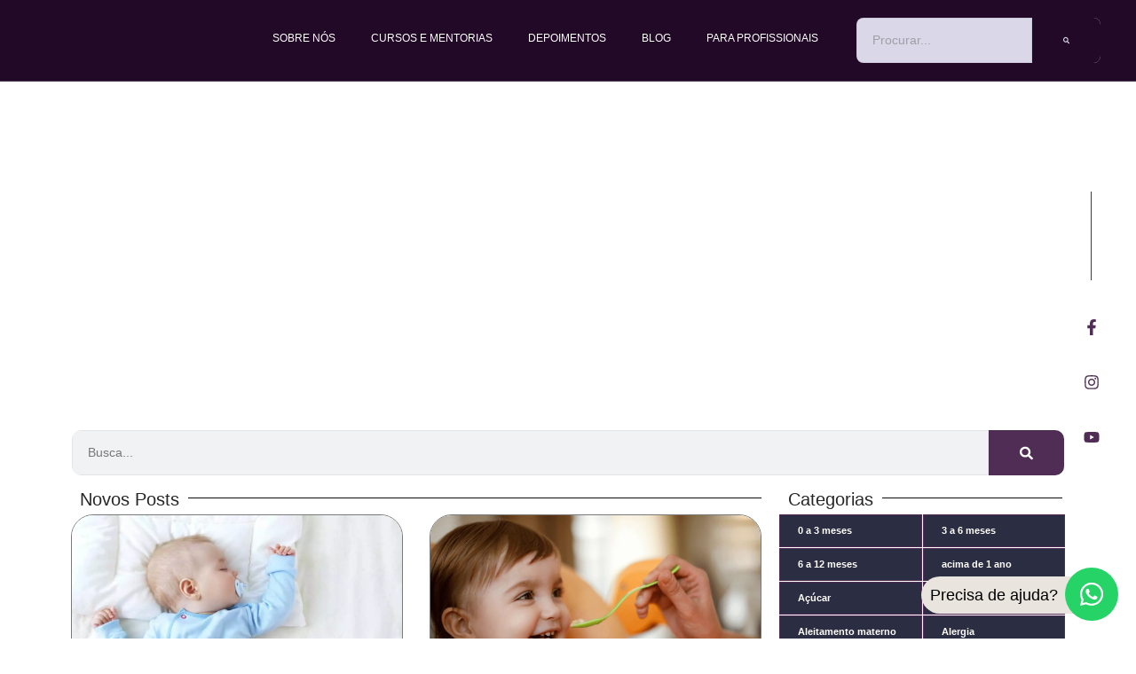

--- FILE ---
content_type: text/html; charset=UTF-8
request_url: https://pediatriadescomplicada.com.br/tag/0-a-1-ano/
body_size: 42162
content:
<!DOCTYPE html><html dir="ltr" lang="pt-BR" prefix="og: https://ogp.me/ns#"><head><script data-no-optimize="1">var litespeed_docref=sessionStorage.getItem("litespeed_docref");litespeed_docref&&(Object.defineProperty(document,"referrer",{get:function(){return litespeed_docref}}),sessionStorage.removeItem("litespeed_docref"));</script> <meta charset="UTF-8"><link data-optimized="2" rel="stylesheet" href="https://pediatriadescomplicada.com.br/wp-content/litespeed/css/0fa01fb8c33da558e7a5f49c8cfb08f7.css?ver=23367" /><meta name="viewport" content="width=device-width, initial-scale=1"><link rel="profile" href="https://gmpg.org/xfn/11"><meta name="robots" content="max-image-preview:large" /><meta name="google-site-verification" content="Vlab1QUm8LbmR0rtkf2GYDsLXjRtRtVRbB5lmUUADXs" /><link rel="canonical" href="https://pediatriadescomplicada.com.br/tag/0-a-1-ano/" /><meta name="generator" content="All in One SEO (AIOSEO) 4.7.8" /> <script type="application/ld+json" class="aioseo-schema">{"@context":"https:\/\/schema.org","@graph":[{"@type":"BreadcrumbList","@id":"https:\/\/pediatriadescomplicada.com.br\/tag\/0-a-1-ano\/#breadcrumblist","itemListElement":[{"@type":"ListItem","@id":"https:\/\/pediatriadescomplicada.com.br\/#listItem","position":1,"name":"In\u00edcio","item":"https:\/\/pediatriadescomplicada.com.br\/","nextItem":{"@type":"ListItem","@id":"https:\/\/pediatriadescomplicada.com.br\/tag\/0-a-1-ano\/#listItem","name":"0 a 1 ano"}},{"@type":"ListItem","@id":"https:\/\/pediatriadescomplicada.com.br\/tag\/0-a-1-ano\/#listItem","position":2,"name":"0 a 1 ano","previousItem":{"@type":"ListItem","@id":"https:\/\/pediatriadescomplicada.com.br\/#listItem","name":"In\u00edcio"}}]},{"@type":"CollectionPage","@id":"https:\/\/pediatriadescomplicada.com.br\/tag\/0-a-1-ano\/#collectionpage","url":"https:\/\/pediatriadescomplicada.com.br\/tag\/0-a-1-ano\/","name":"0 a 1 ano - Pediatria Descomplicada","inLanguage":"pt-BR","isPartOf":{"@id":"https:\/\/pediatriadescomplicada.com.br\/#website"},"breadcrumb":{"@id":"https:\/\/pediatriadescomplicada.com.br\/tag\/0-a-1-ano\/#breadcrumblist"}},{"@type":"Organization","@id":"https:\/\/pediatriadescomplicada.com.br\/#organization","name":"Pediatria Descomplicada","url":"https:\/\/pediatriadescomplicada.com.br\/","logo":{"@type":"ImageObject","url":"https:\/\/pediatriadescomplicada.com.br\/wp-content\/uploads\/2023\/03\/logo_novo_white.png","@id":"https:\/\/pediatriadescomplicada.com.br\/tag\/0-a-1-ano\/#organizationLogo","width":1920,"height":478},"image":{"@id":"https:\/\/pediatriadescomplicada.com.br\/tag\/0-a-1-ano\/#organizationLogo"}},{"@type":"WebSite","@id":"https:\/\/pediatriadescomplicada.com.br\/#website","url":"https:\/\/pediatriadescomplicada.com.br\/","name":"Pediatria Descomplicada","inLanguage":"pt-BR","publisher":{"@id":"https:\/\/pediatriadescomplicada.com.br\/#organization"}}]}</script> <title>0 a 1 ano - Pediatria Descomplicada</title><link rel="canonical" href="https://pediatriadescomplicada.com.br/tag/0-a-1-ano/" /><meta property="og:locale" content="pt_BR" /><meta property="og:type" content="article" /><meta property="og:title" content="0 a 1 ano Archives - Pediatria Descomplicada" /><meta property="og:url" content="https://pediatriadescomplicada.com.br/tag/0-a-1-ano/" /><meta property="og:site_name" content="Pediatria Descomplicada" /><meta name="twitter:card" content="summary_large_image" /><meta name="twitter:site" content="@kellypediatra" /> <script type="application/ld+json" class="yoast-schema-graph">{"@context":"https://schema.org","@graph":[{"@type":"CollectionPage","@id":"https://pediatriadescomplicada.com.br/tag/0-a-1-ano/","url":"https://pediatriadescomplicada.com.br/tag/0-a-1-ano/","name":"0 a 1 ano Archives - Pediatria Descomplicada","isPartOf":{"@id":"https://pediatriadescomplicada.com.br/#website"},"primaryImageOfPage":{"@id":"https://pediatriadescomplicada.com.br/tag/0-a-1-ano/#primaryimage"},"image":{"@id":"https://pediatriadescomplicada.com.br/tag/0-a-1-ano/#primaryimage"},"thumbnailUrl":"https://pediatriadescomplicada.com.br/wp-content/uploads/2018/04/blog9_banner.png","inLanguage":"pt-BR"},{"@type":"ImageObject","inLanguage":"pt-BR","@id":"https://pediatriadescomplicada.com.br/tag/0-a-1-ano/#primaryimage","url":"https://pediatriadescomplicada.com.br/wp-content/uploads/2018/04/blog9_banner.png","contentUrl":"https://pediatriadescomplicada.com.br/wp-content/uploads/2018/04/blog9_banner.png","width":770,"height":340,"caption":"Bronquiolite"},{"@type":"WebSite","@id":"https://pediatriadescomplicada.com.br/#website","url":"https://pediatriadescomplicada.com.br/","name":"Pediatria Descomplicada","description":"","publisher":{"@id":"https://pediatriadescomplicada.com.br/#organization"},"potentialAction":[{"@type":"SearchAction","target":{"@type":"EntryPoint","urlTemplate":"https://pediatriadescomplicada.com.br/?s={search_term_string}"},"query-input":"required name=search_term_string"}],"inLanguage":"pt-BR"},{"@type":"Organization","@id":"https://pediatriadescomplicada.com.br/#organization","name":"Pediatria Descomplicada","url":"https://pediatriadescomplicada.com.br/","logo":{"@type":"ImageObject","inLanguage":"pt-BR","@id":"https://pediatriadescomplicada.com.br/#/schema/logo/image/","url":"https://pediatriadescomplicada.com.br/wp-content/uploads/2023/03/logo_novo_white.png","contentUrl":"https://pediatriadescomplicada.com.br/wp-content/uploads/2023/03/logo_novo_white.png","width":1920,"height":478,"caption":"Pediatria Descomplicada"},"image":{"@id":"https://pediatriadescomplicada.com.br/#/schema/logo/image/"},"sameAs":["https://www.facebook.com/pediatriadescomplicada/","https://x.com/kellypediatra"]}]}</script>  <script type='application/javascript'  id='pys-version-script'>console.log('PixelYourSite Free version 11.1.5.2');</script> <link rel='dns-prefetch' href='//www.googletagmanager.com' /><link rel="alternate" type="application/rss+xml" title="Feed para Pediatria Descomplicada &raquo;" href="https://pediatriadescomplicada.com.br/feed/" /><link rel="alternate" type="application/rss+xml" title="Feed de comentários para Pediatria Descomplicada &raquo;" href="https://pediatriadescomplicada.com.br/comments/feed/" /><link rel="alternate" type="application/rss+xml" title="Feed de tag para Pediatria Descomplicada &raquo; 0 a 1 ano" href="https://pediatriadescomplicada.com.br/tag/0-a-1-ano/feed/" /><style id='wp-img-auto-sizes-contain-inline-css'>img:is([sizes=auto i],[sizes^="auto," i]){contain-intrinsic-size:3000px 1500px}
/*# sourceURL=wp-img-auto-sizes-contain-inline-css */</style><style id='astra-theme-css-inline-css'>:root{--ast-post-nav-space:0;--ast-container-default-xlg-padding:3em;--ast-container-default-lg-padding:3em;--ast-container-default-slg-padding:2em;--ast-container-default-md-padding:3em;--ast-container-default-sm-padding:3em;--ast-container-default-xs-padding:2.4em;--ast-container-default-xxs-padding:1.8em;--ast-code-block-background:#EEEEEE;--ast-comment-inputs-background:#FAFAFA;--ast-normal-container-width:1200px;--ast-narrow-container-width:750px;--ast-blog-title-font-weight:normal;--ast-blog-meta-weight:inherit;}html{font-size:93.75%;}a{color:var(--ast-global-color-0);}a:hover,a:focus{color:var(--ast-global-color-1);}body,button,input,select,textarea,.ast-button,.ast-custom-button{font-family:-apple-system,BlinkMacSystemFont,Segoe UI,Roboto,Oxygen-Sans,Ubuntu,Cantarell,Helvetica Neue,sans-serif;font-weight:inherit;font-size:15px;font-size:1rem;line-height:var(--ast-body-line-height,1.65em);}blockquote{color:var(--ast-global-color-3);}h1,.entry-content h1,h2,.entry-content h2,h3,.entry-content h3,h4,.entry-content h4,h5,.entry-content h5,h6,.entry-content h6,.site-title,.site-title a{font-weight:600;}.site-title{font-size:35px;font-size:2.3333333333333rem;display:block;}.site-header .site-description{font-size:15px;font-size:1rem;display:none;}.entry-title{font-size:26px;font-size:1.7333333333333rem;}.archive .ast-article-post .ast-article-inner,.blog .ast-article-post .ast-article-inner,.archive .ast-article-post .ast-article-inner:hover,.blog .ast-article-post .ast-article-inner:hover{overflow:hidden;}h1,.entry-content h1{font-size:40px;font-size:2.6666666666667rem;font-weight:600;line-height:1.4em;}h2,.entry-content h2{font-size:32px;font-size:2.1333333333333rem;font-weight:600;line-height:1.3em;}h3,.entry-content h3{font-size:26px;font-size:1.7333333333333rem;font-weight:600;line-height:1.3em;}h4,.entry-content h4{font-size:24px;font-size:1.6rem;line-height:1.2em;font-weight:600;}h5,.entry-content h5{font-size:20px;font-size:1.3333333333333rem;line-height:1.2em;font-weight:600;}h6,.entry-content h6{font-size:16px;font-size:1.0666666666667rem;line-height:1.25em;font-weight:600;}::selection{background-color:var(--ast-global-color-0);color:#ffffff;}body,h1,.entry-title a,.entry-content h1,h2,.entry-content h2,h3,.entry-content h3,h4,.entry-content h4,h5,.entry-content h5,h6,.entry-content h6{color:var(--ast-global-color-3);}.tagcloud a:hover,.tagcloud a:focus,.tagcloud a.current-item{color:#ffffff;border-color:var(--ast-global-color-0);background-color:var(--ast-global-color-0);}input:focus,input[type="text"]:focus,input[type="email"]:focus,input[type="url"]:focus,input[type="password"]:focus,input[type="reset"]:focus,input[type="search"]:focus,textarea:focus{border-color:var(--ast-global-color-0);}input[type="radio"]:checked,input[type=reset],input[type="checkbox"]:checked,input[type="checkbox"]:hover:checked,input[type="checkbox"]:focus:checked,input[type=range]::-webkit-slider-thumb{border-color:var(--ast-global-color-0);background-color:var(--ast-global-color-0);box-shadow:none;}.site-footer a:hover + .post-count,.site-footer a:focus + .post-count{background:var(--ast-global-color-0);border-color:var(--ast-global-color-0);}.single .nav-links .nav-previous,.single .nav-links .nav-next{color:var(--ast-global-color-0);}.entry-meta,.entry-meta *{line-height:1.45;color:var(--ast-global-color-0);}.entry-meta a:not(.ast-button):hover,.entry-meta a:not(.ast-button):hover *,.entry-meta a:not(.ast-button):focus,.entry-meta a:not(.ast-button):focus *,.page-links > .page-link,.page-links .page-link:hover,.post-navigation a:hover{color:var(--ast-global-color-1);}#cat option,.secondary .calendar_wrap thead a,.secondary .calendar_wrap thead a:visited{color:var(--ast-global-color-0);}.secondary .calendar_wrap #today,.ast-progress-val span{background:var(--ast-global-color-0);}.secondary a:hover + .post-count,.secondary a:focus + .post-count{background:var(--ast-global-color-0);border-color:var(--ast-global-color-0);}.calendar_wrap #today > a{color:#ffffff;}.page-links .page-link,.single .post-navigation a{color:var(--ast-global-color-0);}.ast-search-menu-icon .search-form button.search-submit{padding:0 4px;}.ast-search-menu-icon form.search-form{padding-right:0;}.ast-search-menu-icon.slide-search input.search-field{width:0;}.ast-header-search .ast-search-menu-icon.ast-dropdown-active .search-form,.ast-header-search .ast-search-menu-icon.ast-dropdown-active .search-field:focus{transition:all 0.2s;}.search-form input.search-field:focus{outline:none;}.ast-archive-title{color:var(--ast-global-color-2);}.widget-title,.widget .wp-block-heading{font-size:21px;font-size:1.4rem;color:var(--ast-global-color-2);}.ast-single-post .entry-content a,.ast-comment-content a:not(.ast-comment-edit-reply-wrap a){text-decoration:underline;}.ast-single-post .wp-block-button .wp-block-button__link,.ast-single-post .elementor-button-wrapper .elementor-button,.ast-single-post .entry-content .uagb-tab a,.ast-single-post .entry-content .uagb-ifb-cta a,.ast-single-post .entry-content .wp-block-uagb-buttons a,.ast-single-post .entry-content .uabb-module-content a,.ast-single-post .entry-content .uagb-post-grid a,.ast-single-post .entry-content .uagb-timeline a,.ast-single-post .entry-content .uagb-toc__wrap a,.ast-single-post .entry-content .uagb-taxomony-box a,.ast-single-post .entry-content .woocommerce a,.entry-content .wp-block-latest-posts > li > a,.ast-single-post .entry-content .wp-block-file__button,li.ast-post-filter-single,.ast-single-post .wp-block-buttons .wp-block-button.is-style-outline .wp-block-button__link,.ast-single-post .ast-comment-content .comment-reply-link,.ast-single-post .ast-comment-content .comment-edit-link{text-decoration:none;}.ast-search-menu-icon.slide-search a:focus-visible:focus-visible,.astra-search-icon:focus-visible,#close:focus-visible,a:focus-visible,.ast-menu-toggle:focus-visible,.site .skip-link:focus-visible,.wp-block-loginout input:focus-visible,.wp-block-search.wp-block-search__button-inside .wp-block-search__inside-wrapper,.ast-header-navigation-arrow:focus-visible,.woocommerce .wc-proceed-to-checkout > .checkout-button:focus-visible,.woocommerce .woocommerce-MyAccount-navigation ul li a:focus-visible,.ast-orders-table__row .ast-orders-table__cell:focus-visible,.woocommerce .woocommerce-order-details .order-again > .button:focus-visible,.woocommerce .woocommerce-message a.button.wc-forward:focus-visible,.woocommerce #minus_qty:focus-visible,.woocommerce #plus_qty:focus-visible,a#ast-apply-coupon:focus-visible,.woocommerce .woocommerce-info a:focus-visible,.woocommerce .astra-shop-summary-wrap a:focus-visible,.woocommerce a.wc-forward:focus-visible,#ast-apply-coupon:focus-visible,.woocommerce-js .woocommerce-mini-cart-item a.remove:focus-visible,#close:focus-visible,.button.search-submit:focus-visible,#search_submit:focus,.normal-search:focus-visible{outline-style:dotted;outline-color:inherit;outline-width:thin;}input:focus,input[type="text"]:focus,input[type="email"]:focus,input[type="url"]:focus,input[type="password"]:focus,input[type="reset"]:focus,input[type="search"]:focus,input[type="number"]:focus,textarea:focus,.wp-block-search__input:focus,[data-section="section-header-mobile-trigger"] .ast-button-wrap .ast-mobile-menu-trigger-minimal:focus,.ast-mobile-popup-drawer.active .menu-toggle-close:focus,.woocommerce-ordering select.orderby:focus,#ast-scroll-top:focus,#coupon_code:focus,.woocommerce-page #comment:focus,.woocommerce #reviews #respond input#submit:focus,.woocommerce a.add_to_cart_button:focus,.woocommerce .button.single_add_to_cart_button:focus,.woocommerce .woocommerce-cart-form button:focus,.woocommerce .woocommerce-cart-form__cart-item .quantity .qty:focus,.woocommerce .woocommerce-billing-fields .woocommerce-billing-fields__field-wrapper .woocommerce-input-wrapper > .input-text:focus,.woocommerce #order_comments:focus,.woocommerce #place_order:focus,.woocommerce .woocommerce-address-fields .woocommerce-address-fields__field-wrapper .woocommerce-input-wrapper > .input-text:focus,.woocommerce .woocommerce-MyAccount-content form button:focus,.woocommerce .woocommerce-MyAccount-content .woocommerce-EditAccountForm .woocommerce-form-row .woocommerce-Input.input-text:focus,.woocommerce .ast-woocommerce-container .woocommerce-pagination ul.page-numbers li a:focus,body #content .woocommerce form .form-row .select2-container--default .select2-selection--single:focus,#ast-coupon-code:focus,.woocommerce.woocommerce-js .quantity input[type=number]:focus,.woocommerce-js .woocommerce-mini-cart-item .quantity input[type=number]:focus,.woocommerce p#ast-coupon-trigger:focus{border-style:dotted;border-color:inherit;border-width:thin;}input{outline:none;}.ast-logo-title-inline .site-logo-img{padding-right:1em;}.site-logo-img img{ transition:all 0.2s linear;}body .ast-oembed-container *{position:absolute;top:0;width:100%;height:100%;left:0;}body .wp-block-embed-pocket-casts .ast-oembed-container *{position:unset;}.ast-single-post-featured-section + article {margin-top: 2em;}.site-content .ast-single-post-featured-section img {width: 100%;overflow: hidden;object-fit: cover;}.site > .ast-single-related-posts-container {margin-top: 0;}@media (min-width: 922px) {.ast-desktop .ast-container--narrow {max-width: var(--ast-narrow-container-width);margin: 0 auto;}}.ast-page-builder-template .hentry {margin: 0;}.ast-page-builder-template .site-content > .ast-container {max-width: 100%;padding: 0;}.ast-page-builder-template .site .site-content #primary {padding: 0;margin: 0;}.ast-page-builder-template .no-results {text-align: center;margin: 4em auto;}.ast-page-builder-template .ast-pagination {padding: 2em;}.ast-page-builder-template .entry-header.ast-no-title.ast-no-thumbnail {margin-top: 0;}.ast-page-builder-template .entry-header.ast-header-without-markup {margin-top: 0;margin-bottom: 0;}.ast-page-builder-template .entry-header.ast-no-title.ast-no-meta {margin-bottom: 0;}.ast-page-builder-template.single .post-navigation {padding-bottom: 2em;}.ast-page-builder-template.single-post .site-content > .ast-container {max-width: 100%;}.ast-page-builder-template .entry-header {margin-top: 2em;margin-left: auto;margin-right: auto;}.ast-single-post.ast-page-builder-template .site-main > article,.woocommerce.ast-page-builder-template .site-main {padding-top: 2em;padding-left: 20px;padding-right: 20px;}.ast-page-builder-template .ast-archive-description {margin: 2em auto 0;padding-left: 20px;padding-right: 20px;}.ast-page-builder-template .ast-row {margin-left: 0;margin-right: 0;}.single.ast-page-builder-template .entry-header + .entry-content,.single.ast-page-builder-template .ast-single-entry-banner + .site-content article .entry-content {margin-bottom: 2em;}@media(min-width: 921px) {.ast-page-builder-template.archive.ast-right-sidebar .ast-row article,.ast-page-builder-template.archive.ast-left-sidebar .ast-row article {padding-left: 0;padding-right: 0;}}@media (max-width:921px){#ast-desktop-header{display:none;}}@media (min-width:922px){#ast-mobile-header{display:none;}}.wp-block-buttons.aligncenter{justify-content:center;}.wp-block-button.is-style-outline .wp-block-button__link{border-color:var(--ast-global-color-0);}div.wp-block-button.is-style-outline > .wp-block-button__link:not(.has-text-color),div.wp-block-button.wp-block-button__link.is-style-outline:not(.has-text-color){color:var(--ast-global-color-0);}.wp-block-button.is-style-outline .wp-block-button__link:hover,.wp-block-buttons .wp-block-button.is-style-outline .wp-block-button__link:focus,.wp-block-buttons .wp-block-button.is-style-outline > .wp-block-button__link:not(.has-text-color):hover,.wp-block-buttons .wp-block-button.wp-block-button__link.is-style-outline:not(.has-text-color):hover{color:#ffffff;background-color:var(--ast-global-color-1);border-color:var(--ast-global-color-1);}.post-page-numbers.current .page-link,.ast-pagination .page-numbers.current{color:#ffffff;border-color:var(--ast-global-color-0);background-color:var(--ast-global-color-0);}.wp-block-button.is-style-outline .wp-block-button__link.wp-element-button,.ast-outline-button{border-color:var(--ast-global-color-0);font-family:inherit;font-weight:inherit;line-height:1em;}.wp-block-buttons .wp-block-button.is-style-outline > .wp-block-button__link:not(.has-text-color),.wp-block-buttons .wp-block-button.wp-block-button__link.is-style-outline:not(.has-text-color),.ast-outline-button{color:var(--ast-global-color-0);}.wp-block-button.is-style-outline .wp-block-button__link:hover,.wp-block-buttons .wp-block-button.is-style-outline .wp-block-button__link:focus,.wp-block-buttons .wp-block-button.is-style-outline > .wp-block-button__link:not(.has-text-color):hover,.wp-block-buttons .wp-block-button.wp-block-button__link.is-style-outline:not(.has-text-color):hover,.ast-outline-button:hover,.ast-outline-button:focus,.wp-block-uagb-buttons-child .uagb-buttons-repeater.ast-outline-button:hover,.wp-block-uagb-buttons-child .uagb-buttons-repeater.ast-outline-button:focus{color:#ffffff;background-color:var(--ast-global-color-1);border-color:var(--ast-global-color-1);}.entry-content[ast-blocks-layout] > figure{margin-bottom:1em;}h1.widget-title{font-weight:600;}h2.widget-title{font-weight:600;}h3.widget-title{font-weight:600;}#page{display:flex;flex-direction:column;min-height:100vh;}.ast-404-layout-1 h1.page-title{color:var(--ast-global-color-2);}.single .post-navigation a{line-height:1em;height:inherit;}.error-404 .page-sub-title{font-size:1.5rem;font-weight:inherit;}.search .site-content .content-area .search-form{margin-bottom:0;}#page .site-content{flex-grow:1;}.widget{margin-bottom:1.25em;}#secondary li{line-height:1.5em;}#secondary .wp-block-group h2{margin-bottom:0.7em;}#secondary h2{font-size:1.7rem;}.ast-separate-container .ast-article-post,.ast-separate-container .ast-article-single,.ast-separate-container .comment-respond{padding:3em;}.ast-separate-container .ast-article-single .ast-article-single{padding:0;}.ast-article-single .wp-block-post-template-is-layout-grid{padding-left:0;}.ast-separate-container .comments-title,.ast-narrow-container .comments-title{padding:1.5em 2em;}.ast-page-builder-template .comment-form-textarea,.ast-comment-formwrap .ast-grid-common-col{padding:0;}.ast-comment-formwrap{padding:0;display:inline-flex;column-gap:20px;width:100%;margin-left:0;margin-right:0;}.comments-area textarea#comment:focus,.comments-area textarea#comment:active,.comments-area .ast-comment-formwrap input[type="text"]:focus,.comments-area .ast-comment-formwrap input[type="text"]:active {box-shadow:none;outline:none;}.archive.ast-page-builder-template .entry-header{margin-top:2em;}.ast-page-builder-template .ast-comment-formwrap{width:100%;}.entry-title{margin-bottom:0.5em;}.ast-archive-description p{font-size:inherit;font-weight:inherit;line-height:inherit;}.ast-separate-container .ast-comment-list li.depth-1,.hentry{margin-bottom:2em;}@media (min-width:921px){.ast-left-sidebar.ast-page-builder-template #secondary,.archive.ast-right-sidebar.ast-page-builder-template .site-main{padding-left:20px;padding-right:20px;}}@media (max-width:544px){.ast-comment-formwrap.ast-row{column-gap:10px;display:inline-block;}#ast-commentform .ast-grid-common-col{position:relative;width:100%;}}@media (min-width:1201px){.ast-separate-container .ast-article-post,.ast-separate-container .ast-article-single,.ast-separate-container .ast-author-box,.ast-separate-container .ast-404-layout-1,.ast-separate-container .no-results{padding:3em;}}@media (max-width:921px){.ast-separate-container #primary,.ast-separate-container #secondary{padding:1.5em 0;}#primary,#secondary{padding:1.5em 0;margin:0;}.ast-left-sidebar #content > .ast-container{display:flex;flex-direction:column-reverse;width:100%;}}@media (min-width:922px){.ast-separate-container.ast-right-sidebar #primary,.ast-separate-container.ast-left-sidebar #primary{border:0;}.search-no-results.ast-separate-container #primary{margin-bottom:4em;}}.elementor-button-wrapper .elementor-button{border-style:solid;text-decoration:none;border-top-width:0;border-right-width:0;border-left-width:0;border-bottom-width:0;}body .elementor-button.elementor-size-sm,body .elementor-button.elementor-size-xs,body .elementor-button.elementor-size-md,body .elementor-button.elementor-size-lg,body .elementor-button.elementor-size-xl,body .elementor-button{padding-top:15px;padding-right:30px;padding-bottom:15px;padding-left:30px;}@media (max-width:921px){.elementor-button-wrapper .elementor-button.elementor-size-sm,.elementor-button-wrapper .elementor-button.elementor-size-xs,.elementor-button-wrapper .elementor-button.elementor-size-md,.elementor-button-wrapper .elementor-button.elementor-size-lg,.elementor-button-wrapper .elementor-button.elementor-size-xl,.elementor-button-wrapper .elementor-button{padding-top:14px;padding-right:28px;padding-bottom:14px;padding-left:28px;}}@media (max-width:544px){.elementor-button-wrapper .elementor-button.elementor-size-sm,.elementor-button-wrapper .elementor-button.elementor-size-xs,.elementor-button-wrapper .elementor-button.elementor-size-md,.elementor-button-wrapper .elementor-button.elementor-size-lg,.elementor-button-wrapper .elementor-button.elementor-size-xl,.elementor-button-wrapper .elementor-button{padding-top:12px;padding-right:24px;padding-bottom:12px;padding-left:24px;}}.elementor-button-wrapper .elementor-button{border-color:var(--ast-global-color-0);background-color:var(--ast-global-color-0);}.elementor-button-wrapper .elementor-button:hover,.elementor-button-wrapper .elementor-button:focus{color:#ffffff;background-color:var(--ast-global-color-1);border-color:var(--ast-global-color-1);}.wp-block-button .wp-block-button__link ,.elementor-button-wrapper .elementor-button{color:#ffffff;}.elementor-button-wrapper .elementor-button{line-height:1em;}.wp-block-button .wp-block-button__link:hover,.wp-block-button .wp-block-button__link:focus{color:#ffffff;background-color:var(--ast-global-color-1);border-color:var(--ast-global-color-1);}.elementor-widget-heading h1.elementor-heading-title{line-height:1.4em;}.elementor-widget-heading h2.elementor-heading-title{line-height:1.3em;}.elementor-widget-heading h3.elementor-heading-title{line-height:1.3em;}.elementor-widget-heading h4.elementor-heading-title{line-height:1.2em;}.elementor-widget-heading h5.elementor-heading-title{line-height:1.2em;}.elementor-widget-heading h6.elementor-heading-title{line-height:1.25em;}.wp-block-button .wp-block-button__link,.wp-block-search .wp-block-search__button,body .wp-block-file .wp-block-file__button{border-color:var(--ast-global-color-0);background-color:var(--ast-global-color-0);color:#ffffff;font-family:inherit;font-weight:inherit;line-height:1em;padding-top:15px;padding-right:30px;padding-bottom:15px;padding-left:30px;}@media (max-width:921px){.wp-block-button .wp-block-button__link,.wp-block-search .wp-block-search__button,body .wp-block-file .wp-block-file__button{padding-top:14px;padding-right:28px;padding-bottom:14px;padding-left:28px;}}@media (max-width:544px){.wp-block-button .wp-block-button__link,.wp-block-search .wp-block-search__button,body .wp-block-file .wp-block-file__button{padding-top:12px;padding-right:24px;padding-bottom:12px;padding-left:24px;}}.menu-toggle,button,.ast-button,.ast-custom-button,.button,input#submit,input[type="button"],input[type="submit"],input[type="reset"],form[CLASS*="wp-block-search__"].wp-block-search .wp-block-search__inside-wrapper .wp-block-search__button,body .wp-block-file .wp-block-file__button,.search .search-submit{border-style:solid;border-top-width:0;border-right-width:0;border-left-width:0;border-bottom-width:0;color:#ffffff;border-color:var(--ast-global-color-0);background-color:var(--ast-global-color-0);padding-top:15px;padding-right:30px;padding-bottom:15px;padding-left:30px;font-family:inherit;font-weight:inherit;line-height:1em;}button:focus,.menu-toggle:hover,button:hover,.ast-button:hover,.ast-custom-button:hover .button:hover,.ast-custom-button:hover ,input[type=reset]:hover,input[type=reset]:focus,input#submit:hover,input#submit:focus,input[type="button"]:hover,input[type="button"]:focus,input[type="submit"]:hover,input[type="submit"]:focus,form[CLASS*="wp-block-search__"].wp-block-search .wp-block-search__inside-wrapper .wp-block-search__button:hover,form[CLASS*="wp-block-search__"].wp-block-search .wp-block-search__inside-wrapper .wp-block-search__button:focus,body .wp-block-file .wp-block-file__button:hover,body .wp-block-file .wp-block-file__button:focus{color:#ffffff;background-color:var(--ast-global-color-1);border-color:var(--ast-global-color-1);}form[CLASS*="wp-block-search__"].wp-block-search .wp-block-search__inside-wrapper .wp-block-search__button.has-icon{padding-top:calc(15px - 3px);padding-right:calc(30px - 3px);padding-bottom:calc(15px - 3px);padding-left:calc(30px - 3px);}@media (max-width:921px){.menu-toggle,button,.ast-button,.ast-custom-button,.button,input#submit,input[type="button"],input[type="submit"],input[type="reset"],form[CLASS*="wp-block-search__"].wp-block-search .wp-block-search__inside-wrapper .wp-block-search__button,body .wp-block-file .wp-block-file__button,.search .search-submit{padding-top:14px;padding-right:28px;padding-bottom:14px;padding-left:28px;}}@media (max-width:544px){.menu-toggle,button,.ast-button,.ast-custom-button,.button,input#submit,input[type="button"],input[type="submit"],input[type="reset"],form[CLASS*="wp-block-search__"].wp-block-search .wp-block-search__inside-wrapper .wp-block-search__button,body .wp-block-file .wp-block-file__button,.search .search-submit{padding-top:12px;padding-right:24px;padding-bottom:12px;padding-left:24px;}}@media (max-width:921px){.ast-mobile-header-stack .main-header-bar .ast-search-menu-icon{display:inline-block;}.ast-header-break-point.ast-header-custom-item-outside .ast-mobile-header-stack .main-header-bar .ast-search-icon{margin:0;}.ast-comment-avatar-wrap img{max-width:2.5em;}.ast-comment-meta{padding:0 1.8888em 1.3333em;}.ast-separate-container .ast-comment-list li.depth-1{padding:1.5em 2.14em;}.ast-separate-container .comment-respond{padding:2em 2.14em;}}@media (min-width:544px){.ast-container{max-width:100%;}}@media (max-width:544px){.ast-separate-container .ast-article-post,.ast-separate-container .ast-article-single,.ast-separate-container .comments-title,.ast-separate-container .ast-archive-description{padding:1.5em 1em;}.ast-separate-container #content .ast-container{padding-left:0.54em;padding-right:0.54em;}.ast-separate-container .ast-comment-list .bypostauthor{padding:.5em;}.ast-search-menu-icon.ast-dropdown-active .search-field{width:170px;}}.ast-separate-container{background-color:var(--ast-global-color-4);;}@media (max-width:921px){.site-title{display:block;}.site-header .site-description{display:none;}h1,.entry-content h1{font-size:30px;}h2,.entry-content h2{font-size:25px;}h3,.entry-content h3{font-size:20px;}}@media (max-width:544px){.site-title{display:block;}.site-header .site-description{display:none;}h1,.entry-content h1{font-size:30px;}h2,.entry-content h2{font-size:25px;}h3,.entry-content h3{font-size:20px;}}@media (max-width:921px){html{font-size:85.5%;}}@media (max-width:544px){html{font-size:85.5%;}}@media (min-width:922px){.ast-container{max-width:1240px;}}@media (min-width:922px){.site-content .ast-container{display:flex;}}@media (max-width:921px){.site-content .ast-container{flex-direction:column;}}.ast-blog-layout-classic-grid .ast-article-inner{box-shadow:0px 6px 15px -2px rgba(16,24,40,0.05);}.ast-separate-container .ast-blog-layout-classic-grid .ast-article-inner,.ast-plain-container .ast-blog-layout-classic-grid .ast-article-inner{height:100%;}.ast-blog-layout-6-grid .ast-blog-featured-section:before {content: "";}.cat-links.badge a,.tags-links.badge a {padding: 4px 8px;border-radius: 3px;font-weight: 400;}.cat-links.underline a,.tags-links.underline a{text-decoration: underline;}@media (min-width:922px){.main-header-menu .sub-menu .menu-item.ast-left-align-sub-menu:hover > .sub-menu,.main-header-menu .sub-menu .menu-item.ast-left-align-sub-menu.focus > .sub-menu{margin-left:-0px;}}.site .comments-area{padding-bottom:3em;}.wp-block-file {display: flex;align-items: center;flex-wrap: wrap;justify-content: space-between;}.wp-block-pullquote {border: none;}.wp-block-pullquote blockquote::before {content: "\201D";font-family: "Helvetica",sans-serif;display: flex;transform: rotate( 180deg );font-size: 6rem;font-style: normal;line-height: 1;font-weight: bold;align-items: center;justify-content: center;}.has-text-align-right > blockquote::before {justify-content: flex-start;}.has-text-align-left > blockquote::before {justify-content: flex-end;}figure.wp-block-pullquote.is-style-solid-color blockquote {max-width: 100%;text-align: inherit;}html body {--wp--custom--ast-default-block-top-padding: 3em;--wp--custom--ast-default-block-right-padding: 3em;--wp--custom--ast-default-block-bottom-padding: 3em;--wp--custom--ast-default-block-left-padding: 3em;--wp--custom--ast-container-width: 1200px;--wp--custom--ast-content-width-size: 1200px;--wp--custom--ast-wide-width-size: calc(1200px + var(--wp--custom--ast-default-block-left-padding) + var(--wp--custom--ast-default-block-right-padding));}.ast-narrow-container {--wp--custom--ast-content-width-size: 750px;--wp--custom--ast-wide-width-size: 750px;}@media(max-width: 921px) {html body {--wp--custom--ast-default-block-top-padding: 3em;--wp--custom--ast-default-block-right-padding: 2em;--wp--custom--ast-default-block-bottom-padding: 3em;--wp--custom--ast-default-block-left-padding: 2em;}}@media(max-width: 544px) {html body {--wp--custom--ast-default-block-top-padding: 3em;--wp--custom--ast-default-block-right-padding: 1.5em;--wp--custom--ast-default-block-bottom-padding: 3em;--wp--custom--ast-default-block-left-padding: 1.5em;}}.entry-content > .wp-block-group,.entry-content > .wp-block-cover,.entry-content > .wp-block-columns {padding-top: var(--wp--custom--ast-default-block-top-padding);padding-right: var(--wp--custom--ast-default-block-right-padding);padding-bottom: var(--wp--custom--ast-default-block-bottom-padding);padding-left: var(--wp--custom--ast-default-block-left-padding);}.ast-plain-container.ast-no-sidebar .entry-content > .alignfull,.ast-page-builder-template .ast-no-sidebar .entry-content > .alignfull {margin-left: calc( -50vw + 50%);margin-right: calc( -50vw + 50%);max-width: 100vw;width: 100vw;}.ast-plain-container.ast-no-sidebar .entry-content .alignfull .alignfull,.ast-page-builder-template.ast-no-sidebar .entry-content .alignfull .alignfull,.ast-plain-container.ast-no-sidebar .entry-content .alignfull .alignwide,.ast-page-builder-template.ast-no-sidebar .entry-content .alignfull .alignwide,.ast-plain-container.ast-no-sidebar .entry-content .alignwide .alignfull,.ast-page-builder-template.ast-no-sidebar .entry-content .alignwide .alignfull,.ast-plain-container.ast-no-sidebar .entry-content .alignwide .alignwide,.ast-page-builder-template.ast-no-sidebar .entry-content .alignwide .alignwide,.ast-plain-container.ast-no-sidebar .entry-content .wp-block-column .alignfull,.ast-page-builder-template.ast-no-sidebar .entry-content .wp-block-column .alignfull,.ast-plain-container.ast-no-sidebar .entry-content .wp-block-column .alignwide,.ast-page-builder-template.ast-no-sidebar .entry-content .wp-block-column .alignwide {margin-left: auto;margin-right: auto;width: 100%;}[ast-blocks-layout] .wp-block-separator:not(.is-style-dots) {height: 0;}[ast-blocks-layout] .wp-block-separator {margin: 20px auto;}[ast-blocks-layout] .wp-block-separator:not(.is-style-wide):not(.is-style-dots) {max-width: 100px;}[ast-blocks-layout] .wp-block-separator.has-background {padding: 0;}.entry-content[ast-blocks-layout] > * {max-width: var(--wp--custom--ast-content-width-size);margin-left: auto;margin-right: auto;}.entry-content[ast-blocks-layout] > .alignwide {max-width: var(--wp--custom--ast-wide-width-size);}.entry-content[ast-blocks-layout] .alignfull {max-width: none;}.entry-content .wp-block-columns {margin-bottom: 0;}blockquote {margin: 1.5em;border-color: rgba(0,0,0,0.05);}.wp-block-quote:not(.has-text-align-right):not(.has-text-align-center) {border-left: 5px solid rgba(0,0,0,0.05);}.has-text-align-right > blockquote,blockquote.has-text-align-right {border-right: 5px solid rgba(0,0,0,0.05);}.has-text-align-left > blockquote,blockquote.has-text-align-left {border-left: 5px solid rgba(0,0,0,0.05);}.wp-block-site-tagline,.wp-block-latest-posts .read-more {margin-top: 15px;}.wp-block-loginout p label {display: block;}.wp-block-loginout p:not(.login-remember):not(.login-submit) input {width: 100%;}.wp-block-loginout input:focus {border-color: transparent;}.wp-block-loginout input:focus {outline: thin dotted;}.entry-content .wp-block-media-text .wp-block-media-text__content {padding: 0 0 0 8%;}.entry-content .wp-block-media-text.has-media-on-the-right .wp-block-media-text__content {padding: 0 8% 0 0;}.entry-content .wp-block-media-text.has-background .wp-block-media-text__content {padding: 8%;}.entry-content .wp-block-cover:not([class*="background-color"]) .wp-block-cover__inner-container,.entry-content .wp-block-cover:not([class*="background-color"]) .wp-block-cover-image-text,.entry-content .wp-block-cover:not([class*="background-color"]) .wp-block-cover-text,.entry-content .wp-block-cover-image:not([class*="background-color"]) .wp-block-cover__inner-container,.entry-content .wp-block-cover-image:not([class*="background-color"]) .wp-block-cover-image-text,.entry-content .wp-block-cover-image:not([class*="background-color"]) .wp-block-cover-text {color: var(--ast-global-color-5);}.wp-block-loginout .login-remember input {width: 1.1rem;height: 1.1rem;margin: 0 5px 4px 0;vertical-align: middle;}.wp-block-latest-posts > li > *:first-child,.wp-block-latest-posts:not(.is-grid) > li:first-child {margin-top: 0;}.wp-block-search__inside-wrapper .wp-block-search__input {padding: 0 10px;color: var(--ast-global-color-3);background: var(--ast-global-color-5);border-color: var(--ast-border-color);}.wp-block-latest-posts .read-more {margin-bottom: 1.5em;}.wp-block-search__no-button .wp-block-search__inside-wrapper .wp-block-search__input {padding-top: 5px;padding-bottom: 5px;}.wp-block-latest-posts .wp-block-latest-posts__post-date,.wp-block-latest-posts .wp-block-latest-posts__post-author {font-size: 1rem;}.wp-block-latest-posts > li > *,.wp-block-latest-posts:not(.is-grid) > li {margin-top: 12px;margin-bottom: 12px;}.ast-page-builder-template .entry-content[ast-blocks-layout] > *,.ast-page-builder-template .entry-content[ast-blocks-layout] > .alignfull > * {max-width: none;}.ast-page-builder-template .entry-content[ast-blocks-layout] > .alignwide > * {max-width: var(--wp--custom--ast-wide-width-size);}.ast-page-builder-template .entry-content[ast-blocks-layout] > .inherit-container-width > *,.ast-page-builder-template .entry-content[ast-blocks-layout] > * > *,.entry-content[ast-blocks-layout] > .wp-block-cover .wp-block-cover__inner-container {max-width: var(--wp--custom--ast-content-width-size);margin-left: auto;margin-right: auto;}.entry-content[ast-blocks-layout] .wp-block-cover:not(.alignleft):not(.alignright) {width: auto;}@media(max-width: 1200px) {.ast-separate-container .entry-content > .alignfull,.ast-separate-container .entry-content[ast-blocks-layout] > .alignwide,.ast-plain-container .entry-content[ast-blocks-layout] > .alignwide,.ast-plain-container .entry-content .alignfull {margin-left: calc(-1 * min(var(--ast-container-default-xlg-padding),20px)) ;margin-right: calc(-1 * min(var(--ast-container-default-xlg-padding),20px));}}@media(min-width: 1201px) {.ast-separate-container .entry-content > .alignfull {margin-left: calc(-1 * var(--ast-container-default-xlg-padding) );margin-right: calc(-1 * var(--ast-container-default-xlg-padding) );}.ast-separate-container .entry-content[ast-blocks-layout] > .alignwide,.ast-plain-container .entry-content[ast-blocks-layout] > .alignwide {margin-left: calc(-1 * var(--wp--custom--ast-default-block-left-padding) );margin-right: calc(-1 * var(--wp--custom--ast-default-block-right-padding) );}}@media(min-width: 921px) {.ast-separate-container .entry-content .wp-block-group.alignwide:not(.inherit-container-width) > :where(:not(.alignleft):not(.alignright)),.ast-plain-container .entry-content .wp-block-group.alignwide:not(.inherit-container-width) > :where(:not(.alignleft):not(.alignright)) {max-width: calc( var(--wp--custom--ast-content-width-size) + 80px );}.ast-plain-container.ast-right-sidebar .entry-content[ast-blocks-layout] .alignfull,.ast-plain-container.ast-left-sidebar .entry-content[ast-blocks-layout] .alignfull {margin-left: -60px;margin-right: -60px;}}@media(min-width: 544px) {.entry-content > .alignleft {margin-right: 20px;}.entry-content > .alignright {margin-left: 20px;}}@media (max-width:544px){.wp-block-columns .wp-block-column:not(:last-child){margin-bottom:20px;}.wp-block-latest-posts{margin:0;}}@media( max-width: 600px ) {.entry-content .wp-block-media-text .wp-block-media-text__content,.entry-content .wp-block-media-text.has-media-on-the-right .wp-block-media-text__content {padding: 8% 0 0;}.entry-content .wp-block-media-text.has-background .wp-block-media-text__content {padding: 8%;}}.ast-page-builder-template .entry-header {padding-left: 0;}.ast-narrow-container .site-content .wp-block-uagb-image--align-full .wp-block-uagb-image__figure {max-width: 100%;margin-left: auto;margin-right: auto;}:root .has-ast-global-color-0-color{color:var(--ast-global-color-0);}:root .has-ast-global-color-0-background-color{background-color:var(--ast-global-color-0);}:root .wp-block-button .has-ast-global-color-0-color{color:var(--ast-global-color-0);}:root .wp-block-button .has-ast-global-color-0-background-color{background-color:var(--ast-global-color-0);}:root .has-ast-global-color-1-color{color:var(--ast-global-color-1);}:root .has-ast-global-color-1-background-color{background-color:var(--ast-global-color-1);}:root .wp-block-button .has-ast-global-color-1-color{color:var(--ast-global-color-1);}:root .wp-block-button .has-ast-global-color-1-background-color{background-color:var(--ast-global-color-1);}:root .has-ast-global-color-2-color{color:var(--ast-global-color-2);}:root .has-ast-global-color-2-background-color{background-color:var(--ast-global-color-2);}:root .wp-block-button .has-ast-global-color-2-color{color:var(--ast-global-color-2);}:root .wp-block-button .has-ast-global-color-2-background-color{background-color:var(--ast-global-color-2);}:root .has-ast-global-color-3-color{color:var(--ast-global-color-3);}:root .has-ast-global-color-3-background-color{background-color:var(--ast-global-color-3);}:root .wp-block-button .has-ast-global-color-3-color{color:var(--ast-global-color-3);}:root .wp-block-button .has-ast-global-color-3-background-color{background-color:var(--ast-global-color-3);}:root .has-ast-global-color-4-color{color:var(--ast-global-color-4);}:root .has-ast-global-color-4-background-color{background-color:var(--ast-global-color-4);}:root .wp-block-button .has-ast-global-color-4-color{color:var(--ast-global-color-4);}:root .wp-block-button .has-ast-global-color-4-background-color{background-color:var(--ast-global-color-4);}:root .has-ast-global-color-5-color{color:var(--ast-global-color-5);}:root .has-ast-global-color-5-background-color{background-color:var(--ast-global-color-5);}:root .wp-block-button .has-ast-global-color-5-color{color:var(--ast-global-color-5);}:root .wp-block-button .has-ast-global-color-5-background-color{background-color:var(--ast-global-color-5);}:root .has-ast-global-color-6-color{color:var(--ast-global-color-6);}:root .has-ast-global-color-6-background-color{background-color:var(--ast-global-color-6);}:root .wp-block-button .has-ast-global-color-6-color{color:var(--ast-global-color-6);}:root .wp-block-button .has-ast-global-color-6-background-color{background-color:var(--ast-global-color-6);}:root .has-ast-global-color-7-color{color:var(--ast-global-color-7);}:root .has-ast-global-color-7-background-color{background-color:var(--ast-global-color-7);}:root .wp-block-button .has-ast-global-color-7-color{color:var(--ast-global-color-7);}:root .wp-block-button .has-ast-global-color-7-background-color{background-color:var(--ast-global-color-7);}:root .has-ast-global-color-8-color{color:var(--ast-global-color-8);}:root .has-ast-global-color-8-background-color{background-color:var(--ast-global-color-8);}:root .wp-block-button .has-ast-global-color-8-color{color:var(--ast-global-color-8);}:root .wp-block-button .has-ast-global-color-8-background-color{background-color:var(--ast-global-color-8);}:root{--ast-global-color-0:#0170B9;--ast-global-color-1:#3a3a3a;--ast-global-color-2:#3a3a3a;--ast-global-color-3:#4B4F58;--ast-global-color-4:#F5F5F5;--ast-global-color-5:#FFFFFF;--ast-global-color-6:#E5E5E5;--ast-global-color-7:#424242;--ast-global-color-8:#000000;}:root {--ast-border-color : var(--ast-global-color-6);}.ast-archive-entry-banner {-js-display: flex;display: flex;flex-direction: column;justify-content: center;text-align: center;position: relative;background: #eeeeee;}.ast-archive-entry-banner[data-banner-width-type="custom"] {margin: 0 auto;width: 100%;}.ast-archive-entry-banner[data-banner-layout="layout-1"] {background: inherit;padding: 20px 0;text-align: left;}body.archive .ast-archive-description{max-width:1200px;width:100%;text-align:left;padding-top:3em;padding-right:3em;padding-bottom:3em;padding-left:3em;}body.archive .ast-archive-description .ast-archive-title,body.archive .ast-archive-description .ast-archive-title *{font-size:40px;font-size:2.6666666666667rem;}body.archive .ast-archive-description > *:not(:last-child){margin-bottom:10px;}@media (max-width:921px){body.archive .ast-archive-description{text-align:left;}}@media (max-width:544px){body.archive .ast-archive-description{text-align:left;}}.ast-breadcrumbs .trail-browse,.ast-breadcrumbs .trail-items,.ast-breadcrumbs .trail-items li{display:inline-block;margin:0;padding:0;border:none;background:inherit;text-indent:0;text-decoration:none;}.ast-breadcrumbs .trail-browse{font-size:inherit;font-style:inherit;font-weight:inherit;color:inherit;}.ast-breadcrumbs .trail-items{list-style:none;}.trail-items li::after{padding:0 0.3em;content:"\00bb";}.trail-items li:last-of-type::after{display:none;}h1,.entry-content h1,h2,.entry-content h2,h3,.entry-content h3,h4,.entry-content h4,h5,.entry-content h5,h6,.entry-content h6{color:var(--ast-global-color-2);}.entry-title a{color:var(--ast-global-color-2);}@media (max-width:921px){.ast-builder-grid-row-container.ast-builder-grid-row-tablet-3-firstrow .ast-builder-grid-row > *:first-child,.ast-builder-grid-row-container.ast-builder-grid-row-tablet-3-lastrow .ast-builder-grid-row > *:last-child{grid-column:1 / -1;}}@media (max-width:544px){.ast-builder-grid-row-container.ast-builder-grid-row-mobile-3-firstrow .ast-builder-grid-row > *:first-child,.ast-builder-grid-row-container.ast-builder-grid-row-mobile-3-lastrow .ast-builder-grid-row > *:last-child{grid-column:1 / -1;}}.ast-builder-layout-element[data-section="title_tagline"]{display:flex;}@media (max-width:921px){.ast-header-break-point .ast-builder-layout-element[data-section="title_tagline"]{display:flex;}}@media (max-width:544px){.ast-header-break-point .ast-builder-layout-element[data-section="title_tagline"]{display:flex;}}.ast-builder-menu-1{font-family:inherit;font-weight:inherit;}.ast-builder-menu-1 .sub-menu,.ast-builder-menu-1 .inline-on-mobile .sub-menu{border-top-width:2px;border-bottom-width:0;border-right-width:0;border-left-width:0;border-color:var(--ast-global-color-0);border-style:solid;}.ast-builder-menu-1 .main-header-menu > .menu-item > .sub-menu,.ast-builder-menu-1 .main-header-menu > .menu-item > .astra-full-megamenu-wrapper{margin-top:0;}.ast-desktop .ast-builder-menu-1 .main-header-menu > .menu-item > .sub-menu:before,.ast-desktop .ast-builder-menu-1 .main-header-menu > .menu-item > .astra-full-megamenu-wrapper:before{height:calc( 0px + 5px );}.ast-desktop .ast-builder-menu-1 .menu-item .sub-menu .menu-link{border-style:none;}@media (max-width:921px){.ast-header-break-point .ast-builder-menu-1 .menu-item.menu-item-has-children > .ast-menu-toggle{top:0;}.ast-builder-menu-1 .inline-on-mobile .menu-item.menu-item-has-children > .ast-menu-toggle{right:-15px;}.ast-builder-menu-1 .menu-item-has-children > .menu-link:after{content:unset;}.ast-builder-menu-1 .main-header-menu > .menu-item > .sub-menu,.ast-builder-menu-1 .main-header-menu > .menu-item > .astra-full-megamenu-wrapper{margin-top:0;}}@media (max-width:544px){.ast-header-break-point .ast-builder-menu-1 .menu-item.menu-item-has-children > .ast-menu-toggle{top:0;}.ast-builder-menu-1 .main-header-menu > .menu-item > .sub-menu,.ast-builder-menu-1 .main-header-menu > .menu-item > .astra-full-megamenu-wrapper{margin-top:0;}}.ast-builder-menu-1{display:flex;}@media (max-width:921px){.ast-header-break-point .ast-builder-menu-1{display:flex;}}@media (max-width:544px){.ast-header-break-point .ast-builder-menu-1{display:flex;}}.site-below-footer-wrap{padding-top:20px;padding-bottom:20px;}.site-below-footer-wrap[data-section="section-below-footer-builder"]{background-color:#eeeeee;;min-height:80px;border-style:solid;border-width:0px;border-top-width:1px;border-top-color:var(--ast-global-color-6);}.site-below-footer-wrap[data-section="section-below-footer-builder"] .ast-builder-grid-row{max-width:1200px;min-height:80px;margin-left:auto;margin-right:auto;}.site-below-footer-wrap[data-section="section-below-footer-builder"] .ast-builder-grid-row,.site-below-footer-wrap[data-section="section-below-footer-builder"] .site-footer-section{align-items:flex-start;}.site-below-footer-wrap[data-section="section-below-footer-builder"].ast-footer-row-inline .site-footer-section{display:flex;margin-bottom:0;}.ast-builder-grid-row-full .ast-builder-grid-row{grid-template-columns:1fr;}@media (max-width:921px){.site-below-footer-wrap[data-section="section-below-footer-builder"].ast-footer-row-tablet-inline .site-footer-section{display:flex;margin-bottom:0;}.site-below-footer-wrap[data-section="section-below-footer-builder"].ast-footer-row-tablet-stack .site-footer-section{display:block;margin-bottom:10px;}.ast-builder-grid-row-container.ast-builder-grid-row-tablet-full .ast-builder-grid-row{grid-template-columns:1fr;}}@media (max-width:544px){.site-below-footer-wrap[data-section="section-below-footer-builder"].ast-footer-row-mobile-inline .site-footer-section{display:flex;margin-bottom:0;}.site-below-footer-wrap[data-section="section-below-footer-builder"].ast-footer-row-mobile-stack .site-footer-section{display:block;margin-bottom:10px;}.ast-builder-grid-row-container.ast-builder-grid-row-mobile-full .ast-builder-grid-row{grid-template-columns:1fr;}}.site-below-footer-wrap[data-section="section-below-footer-builder"]{display:grid;}@media (max-width:921px){.ast-header-break-point .site-below-footer-wrap[data-section="section-below-footer-builder"]{display:grid;}}@media (max-width:544px){.ast-header-break-point .site-below-footer-wrap[data-section="section-below-footer-builder"]{display:grid;}}.ast-footer-copyright{text-align:center;}.ast-footer-copyright {color:var(--ast-global-color-3);}@media (max-width:921px){.ast-footer-copyright{text-align:center;}}@media (max-width:544px){.ast-footer-copyright{text-align:center;}}.ast-footer-copyright.ast-builder-layout-element{display:flex;}@media (max-width:921px){.ast-header-break-point .ast-footer-copyright.ast-builder-layout-element{display:flex;}}@media (max-width:544px){.ast-header-break-point .ast-footer-copyright.ast-builder-layout-element{display:flex;}}.footer-widget-area.widget-area.site-footer-focus-item{width:auto;}.elementor-posts-container [CLASS*="ast-width-"]{width:100%;}.elementor-template-full-width .ast-container{display:block;}.elementor-screen-only,.screen-reader-text,.screen-reader-text span,.ui-helper-hidden-accessible{top:0 !important;}@media (max-width:544px){.elementor-element .elementor-wc-products .woocommerce[class*="columns-"] ul.products li.product{width:auto;margin:0;}.elementor-element .woocommerce .woocommerce-result-count{float:none;}}.ast-header-break-point .main-header-bar{border-bottom-width:1px;}@media (min-width:922px){.main-header-bar{border-bottom-width:1px;}}.main-header-menu .menu-item, #astra-footer-menu .menu-item, .main-header-bar .ast-masthead-custom-menu-items{-js-display:flex;display:flex;-webkit-box-pack:center;-webkit-justify-content:center;-moz-box-pack:center;-ms-flex-pack:center;justify-content:center;-webkit-box-orient:vertical;-webkit-box-direction:normal;-webkit-flex-direction:column;-moz-box-orient:vertical;-moz-box-direction:normal;-ms-flex-direction:column;flex-direction:column;}.main-header-menu > .menu-item > .menu-link, #astra-footer-menu > .menu-item > .menu-link{height:100%;-webkit-box-align:center;-webkit-align-items:center;-moz-box-align:center;-ms-flex-align:center;align-items:center;-js-display:flex;display:flex;}.ast-header-break-point .main-navigation ul .menu-item .menu-link .icon-arrow:first-of-type svg{top:.2em;margin-top:0px;margin-left:0px;width:.65em;transform:translate(0, -2px) rotateZ(270deg);}.ast-mobile-popup-content .ast-submenu-expanded > .ast-menu-toggle{transform:rotateX(180deg);overflow-y:auto;}@media (min-width:922px){.ast-builder-menu .main-navigation > ul > li:last-child a{margin-right:0;}}.ast-separate-container .ast-article-inner{background-color:transparent;background-image:none;}.ast-separate-container .ast-article-post{background-color:var(--ast-global-color-5);;}@media (max-width:921px){.ast-separate-container .ast-article-post{background-color:var(--ast-global-color-5);;}}@media (max-width:544px){.ast-separate-container .ast-article-post{background-color:var(--ast-global-color-5);;}}.ast-separate-container .ast-article-single:not(.ast-related-post), .woocommerce.ast-separate-container .ast-woocommerce-container, .ast-separate-container .error-404, .ast-separate-container .no-results, .single.ast-separate-container .site-main .ast-author-meta, .ast-separate-container .related-posts-title-wrapper,.ast-separate-container .comments-count-wrapper, .ast-box-layout.ast-plain-container .site-content,.ast-padded-layout.ast-plain-container .site-content, .ast-separate-container .ast-archive-description, .ast-separate-container .comments-area .comment-respond, .ast-separate-container .comments-area .ast-comment-list li, .ast-separate-container .comments-area .comments-title{background-color:var(--ast-global-color-5);;}@media (max-width:921px){.ast-separate-container .ast-article-single:not(.ast-related-post), .woocommerce.ast-separate-container .ast-woocommerce-container, .ast-separate-container .error-404, .ast-separate-container .no-results, .single.ast-separate-container .site-main .ast-author-meta, .ast-separate-container .related-posts-title-wrapper,.ast-separate-container .comments-count-wrapper, .ast-box-layout.ast-plain-container .site-content,.ast-padded-layout.ast-plain-container .site-content, .ast-separate-container .ast-archive-description{background-color:var(--ast-global-color-5);;}}@media (max-width:544px){.ast-separate-container .ast-article-single:not(.ast-related-post), .woocommerce.ast-separate-container .ast-woocommerce-container, .ast-separate-container .error-404, .ast-separate-container .no-results, .single.ast-separate-container .site-main .ast-author-meta, .ast-separate-container .related-posts-title-wrapper,.ast-separate-container .comments-count-wrapper, .ast-box-layout.ast-plain-container .site-content,.ast-padded-layout.ast-plain-container .site-content, .ast-separate-container .ast-archive-description{background-color:var(--ast-global-color-5);;}}.ast-separate-container.ast-two-container #secondary .widget{background-color:var(--ast-global-color-5);;}@media (max-width:921px){.ast-separate-container.ast-two-container #secondary .widget{background-color:var(--ast-global-color-5);;}}@media (max-width:544px){.ast-separate-container.ast-two-container #secondary .widget{background-color:var(--ast-global-color-5);;}}.ast-plain-container, .ast-page-builder-template{background-color:var(--ast-global-color-5);;}@media (max-width:921px){.ast-plain-container, .ast-page-builder-template{background-color:var(--ast-global-color-5);;}}@media (max-width:544px){.ast-plain-container, .ast-page-builder-template{background-color:var(--ast-global-color-5);;}}
		#ast-scroll-top {
			display: none;
			position: fixed;
			text-align: center;
			cursor: pointer;
			z-index: 99;
			width: 2.1em;
			height: 2.1em;
			line-height: 2.1;
			color: #ffffff;
			border-radius: 2px;
			content: "";
			outline: inherit;
		}
		@media (min-width: 769px) {
			#ast-scroll-top {
				content: "769";
			}
		}
		#ast-scroll-top .ast-icon.icon-arrow svg {
			margin-left: 0px;
			vertical-align: middle;
			transform: translate(0, -20%) rotate(180deg);
			width: 1.6em;
		}
		.ast-scroll-to-top-right {
			right: 30px;
			bottom: 30px;
		}
		.ast-scroll-to-top-left {
			left: 30px;
			bottom: 30px;
		}
	#ast-scroll-top{color:var(--ast-global-color-5);background-color:var(--ast-global-color-1);font-size:15px;font-size:1rem;border-top-left-radius:25px;border-top-right-radius:25px;border-bottom-right-radius:25px;border-bottom-left-radius:25px;}#ast-scroll-top:hover{color:var(--ast-global-color-6);background-color:var(--ast-global-color-8);}@media (max-width:921px){#ast-scroll-top .ast-icon.icon-arrow svg{width:1em;}}.ast-mobile-header-content > *,.ast-desktop-header-content > * {padding: 10px 0;height: auto;}.ast-mobile-header-content > *:first-child,.ast-desktop-header-content > *:first-child {padding-top: 10px;}.ast-mobile-header-content > .ast-builder-menu,.ast-desktop-header-content > .ast-builder-menu {padding-top: 0;}.ast-mobile-header-content > *:last-child,.ast-desktop-header-content > *:last-child {padding-bottom: 0;}.ast-mobile-header-content .ast-search-menu-icon.ast-inline-search label,.ast-desktop-header-content .ast-search-menu-icon.ast-inline-search label {width: 100%;}.ast-desktop-header-content .main-header-bar-navigation .ast-submenu-expanded > .ast-menu-toggle::before {transform: rotateX(180deg);}#ast-desktop-header .ast-desktop-header-content,.ast-mobile-header-content .ast-search-icon,.ast-desktop-header-content .ast-search-icon,.ast-mobile-header-wrap .ast-mobile-header-content,.ast-main-header-nav-open.ast-popup-nav-open .ast-mobile-header-wrap .ast-mobile-header-content,.ast-main-header-nav-open.ast-popup-nav-open .ast-desktop-header-content {display: none;}.ast-main-header-nav-open.ast-header-break-point #ast-desktop-header .ast-desktop-header-content,.ast-main-header-nav-open.ast-header-break-point .ast-mobile-header-wrap .ast-mobile-header-content {display: block;}.ast-desktop .ast-desktop-header-content .astra-menu-animation-slide-up > .menu-item > .sub-menu,.ast-desktop .ast-desktop-header-content .astra-menu-animation-slide-up > .menu-item .menu-item > .sub-menu,.ast-desktop .ast-desktop-header-content .astra-menu-animation-slide-down > .menu-item > .sub-menu,.ast-desktop .ast-desktop-header-content .astra-menu-animation-slide-down > .menu-item .menu-item > .sub-menu,.ast-desktop .ast-desktop-header-content .astra-menu-animation-fade > .menu-item > .sub-menu,.ast-desktop .ast-desktop-header-content .astra-menu-animation-fade > .menu-item .menu-item > .sub-menu {opacity: 1;visibility: visible;}.ast-hfb-header.ast-default-menu-enable.ast-header-break-point .ast-mobile-header-wrap .ast-mobile-header-content .main-header-bar-navigation {width: unset;margin: unset;}.ast-mobile-header-content.content-align-flex-end .main-header-bar-navigation .menu-item-has-children > .ast-menu-toggle,.ast-desktop-header-content.content-align-flex-end .main-header-bar-navigation .menu-item-has-children > .ast-menu-toggle {left: calc( 20px - 0.907em);right: auto;}.ast-mobile-header-content .ast-search-menu-icon,.ast-mobile-header-content .ast-search-menu-icon.slide-search,.ast-desktop-header-content .ast-search-menu-icon,.ast-desktop-header-content .ast-search-menu-icon.slide-search {width: 100%;position: relative;display: block;right: auto;transform: none;}.ast-mobile-header-content .ast-search-menu-icon.slide-search .search-form,.ast-mobile-header-content .ast-search-menu-icon .search-form,.ast-desktop-header-content .ast-search-menu-icon.slide-search .search-form,.ast-desktop-header-content .ast-search-menu-icon .search-form {right: 0;visibility: visible;opacity: 1;position: relative;top: auto;transform: none;padding: 0;display: block;overflow: hidden;}.ast-mobile-header-content .ast-search-menu-icon.ast-inline-search .search-field,.ast-mobile-header-content .ast-search-menu-icon .search-field,.ast-desktop-header-content .ast-search-menu-icon.ast-inline-search .search-field,.ast-desktop-header-content .ast-search-menu-icon .search-field {width: 100%;padding-right: 5.5em;}.ast-mobile-header-content .ast-search-menu-icon .search-submit,.ast-desktop-header-content .ast-search-menu-icon .search-submit {display: block;position: absolute;height: 100%;top: 0;right: 0;padding: 0 1em;border-radius: 0;}.ast-hfb-header.ast-default-menu-enable.ast-header-break-point .ast-mobile-header-wrap .ast-mobile-header-content .main-header-bar-navigation ul .sub-menu .menu-link {padding-left: 30px;}.ast-hfb-header.ast-default-menu-enable.ast-header-break-point .ast-mobile-header-wrap .ast-mobile-header-content .main-header-bar-navigation .sub-menu .menu-item .menu-item .menu-link {padding-left: 40px;}.ast-mobile-popup-drawer.active .ast-mobile-popup-inner{background-color:#ffffff;;}.ast-mobile-header-wrap .ast-mobile-header-content, .ast-desktop-header-content{background-color:#ffffff;;}.ast-mobile-popup-content > *, .ast-mobile-header-content > *, .ast-desktop-popup-content > *, .ast-desktop-header-content > *{padding-top:0;padding-bottom:0;}.content-align-flex-start .ast-builder-layout-element{justify-content:flex-start;}.content-align-flex-start .main-header-menu{text-align:left;}.ast-mobile-popup-drawer.active .menu-toggle-close{color:#3a3a3a;}.ast-mobile-header-wrap .ast-primary-header-bar,.ast-primary-header-bar .site-primary-header-wrap{min-height:80px;}.ast-desktop .ast-primary-header-bar .main-header-menu > .menu-item{line-height:80px;}.ast-header-break-point #masthead .ast-mobile-header-wrap .ast-primary-header-bar,.ast-header-break-point #masthead .ast-mobile-header-wrap .ast-below-header-bar,.ast-header-break-point #masthead .ast-mobile-header-wrap .ast-above-header-bar{padding-left:20px;padding-right:20px;}.ast-header-break-point .ast-primary-header-bar{border-bottom-width:1px;border-bottom-color:#eaeaea;border-bottom-style:solid;}@media (min-width:922px){.ast-primary-header-bar{border-bottom-width:1px;border-bottom-color:#eaeaea;border-bottom-style:solid;}}.ast-primary-header-bar{background-color:#ffffff;;}.ast-primary-header-bar{display:block;}@media (max-width:921px){.ast-header-break-point .ast-primary-header-bar{display:grid;}}@media (max-width:544px){.ast-header-break-point .ast-primary-header-bar{display:grid;}}[data-section="section-header-mobile-trigger"] .ast-button-wrap .ast-mobile-menu-trigger-minimal{color:var(--ast-global-color-0);border:none;background:transparent;}[data-section="section-header-mobile-trigger"] .ast-button-wrap .mobile-menu-toggle-icon .ast-mobile-svg{width:20px;height:20px;fill:var(--ast-global-color-0);}[data-section="section-header-mobile-trigger"] .ast-button-wrap .mobile-menu-wrap .mobile-menu{color:var(--ast-global-color-0);}.ast-builder-menu-mobile .main-navigation .menu-item.menu-item-has-children > .ast-menu-toggle{top:0;}.ast-builder-menu-mobile .main-navigation .menu-item-has-children > .menu-link:after{content:unset;}.ast-hfb-header .ast-builder-menu-mobile .main-header-menu, .ast-hfb-header .ast-builder-menu-mobile .main-navigation .menu-item .menu-link, .ast-hfb-header .ast-builder-menu-mobile .main-navigation .menu-item .sub-menu .menu-link{border-style:none;}.ast-builder-menu-mobile .main-navigation .menu-item.menu-item-has-children > .ast-menu-toggle{top:0;}@media (max-width:921px){.ast-builder-menu-mobile .main-navigation .menu-item.menu-item-has-children > .ast-menu-toggle{top:0;}.ast-builder-menu-mobile .main-navigation .menu-item-has-children > .menu-link:after{content:unset;}}@media (max-width:544px){.ast-builder-menu-mobile .main-navigation .menu-item.menu-item-has-children > .ast-menu-toggle{top:0;}}.ast-builder-menu-mobile .main-navigation{display:block;}@media (max-width:921px){.ast-header-break-point .ast-builder-menu-mobile .main-navigation{display:block;}}@media (max-width:544px){.ast-header-break-point .ast-builder-menu-mobile .main-navigation{display:block;}}:root{--e-global-color-astglobalcolor0:#0170B9;--e-global-color-astglobalcolor1:#3a3a3a;--e-global-color-astglobalcolor2:#3a3a3a;--e-global-color-astglobalcolor3:#4B4F58;--e-global-color-astglobalcolor4:#F5F5F5;--e-global-color-astglobalcolor5:#FFFFFF;--e-global-color-astglobalcolor6:#E5E5E5;--e-global-color-astglobalcolor7:#424242;--e-global-color-astglobalcolor8:#000000;}.comment-reply-title{font-size:24px;font-size:1.6rem;}.ast-comment-meta{line-height:1.666666667;color:var(--ast-global-color-0);font-size:12px;font-size:0.8rem;}.ast-comment-list #cancel-comment-reply-link{font-size:15px;font-size:1rem;}.comments-title {padding: 1em 0 0;}.comments-title {word-wrap: break-word;font-weight: normal;}.ast-comment-list {margin: 0;word-wrap: break-word;padding-bottom: 0;list-style: none;}.ast-comment-list li {list-style: none;}.ast-comment-list .ast-comment-edit-reply-wrap {-js-display: flex;display: flex;justify-content: flex-end;}.ast-comment-list .comment-awaiting-moderation {margin-bottom: 0;}.ast-comment {padding: 0 ;}.ast-comment-info img {border-radius: 50%;}.ast-comment-cite-wrap cite {font-style: normal;}.comment-reply-title {font-weight: normal;line-height: 1.65;}.ast-comment-meta {margin-bottom: 0.5em;}.comments-area .comment-form-comment {width: 100%;border: none;margin: 0;padding: 0;}.comments-area .comment-notes,.comments-area .comment-textarea,.comments-area .form-allowed-tags {margin-bottom: 1.5em;}.comments-area .form-submit {margin-bottom: 0;}.comments-area textarea#comment,.comments-area .ast-comment-formwrap input[type="text"] {width: 100%;border-radius: 0;vertical-align: middle;margin-bottom: 10px;}.comments-area .no-comments {margin-top: 0.5em;margin-bottom: 0.5em;}.comments-area p.logged-in-as {margin-bottom: 1em;}.ast-separate-container .ast-comment-list {padding-bottom: 0;}.ast-separate-container .ast-comment-list li.depth-1 .children li,.ast-narrow-container .ast-comment-list li.depth-1 .children li {padding-bottom: 0;padding-top: 0;margin-bottom: 0;}.ast-separate-container .ast-comment-list .comment-respond {padding-top: 0;padding-bottom: 1em;background-color: transparent;}.ast-comment-list .comment .comment-respond {padding-bottom: 2em;border-bottom: none;}.ast-separate-container .ast-comment-list .bypostauthor,.ast-narrow-container .ast-comment-list .bypostauthor {padding: 2em;margin-bottom: 1em;}.ast-separate-container .ast-comment-list .bypostauthor li,.ast-narrow-container .ast-comment-list .bypostauthor li {background: transparent;margin-bottom: 0;padding: 0 0 0 2em;}.comment-content a {word-wrap: break-word;}.comment-form-legend {margin-bottom: unset;padding: 0 0.5em;}.ast-separate-container .ast-comment-list .pingback p {margin-bottom: 0;}.ast-separate-container .ast-comment-list li.depth-1,.ast-narrow-container .ast-comment-list li.depth-1 {padding: 3em;}.ast-comment-list > .comment:last-child .ast-comment {border: none;}.ast-separate-container .ast-comment-list .comment .comment-respond,.ast-narrow-container .ast-comment-list .comment .comment-respond {padding-bottom: 0;}.ast-separate-container .comment .comment-respond {margin-top: 2em;}.ast-separate-container .ast-comment-list li.depth-1 .ast-comment,.ast-separate-container .ast-comment-list li.depth-2 .ast-comment {border-bottom: 0;}.ast-plain-container .ast-comment,.ast-page-builder-template .ast-comment {padding: 2em 0;}.page.ast-page-builder-template .comments-area {margin-top: 2em;}.ast-page-builder-template .comment-respond {border-top: none;padding-bottom: 2em;}.ast-plain-container .comment-reply-title {padding-top: 1em;}.ast-comment-list .children {margin-left: 2em;}@media (max-width: 992px) {.ast-comment-list .children {margin-left: 1em;}}.ast-comment-list #cancel-comment-reply-link {white-space: nowrap;font-size: 13px;font-weight: normal;margin-left: 1em;}.ast-comment-info {display: flex;position: relative;}.ast-comment-meta {justify-content: right;padding: 0 3.4em 1.60em;}.comments-area #wp-comment-cookies-consent {margin-right: 10px;}.ast-page-builder-template .comments-area {padding-left: 20px;padding-right: 20px;margin-top: 0;margin-bottom: 2em;}.ast-separate-container .ast-comment-list .bypostauthor .bypostauthor {background: transparent;margin-bottom: 0;padding-right: 0;padding-bottom: 0;padding-top: 0;}@media (min-width:922px){.ast-separate-container .ast-comment-list li .comment-respond{padding-left:2.66666em;padding-right:2.66666em;}}@media (max-width:544px){.ast-separate-container .ast-comment-list li.depth-1{padding:1.5em 1em;margin-bottom:1.5em;}.ast-separate-container .ast-comment-list .bypostauthor{padding:.5em;}.ast-separate-container .comment-respond{padding:1.5em 1em;}.ast-separate-container .ast-comment-list .bypostauthor li{padding:0 0 0 .5em;}.ast-comment-list .children{margin-left:0.66666em;}}
				.ast-comment-time .timendate{
					margin-right: 0.5em;
				}
				.ast-separate-container .comment-reply-title {
					padding-top: 0;
				}
				.ast-comment-list .ast-edit-link {
					flex: 1;
				}
				.comments-area {
					border-top: 1px solid var(--ast-global-color-6);
					margin-top: 2em;
				}
				.ast-separate-container .comments-area {
					border-top: 0;
				}
			@media (max-width:921px){.ast-comment-avatar-wrap img{max-width:2.5em;}.comments-area{margin-top:1.5em;}.ast-comment-meta{padding:0 1.8888em 1.3333em;}.ast-separate-container .ast-comment-list li.depth-1{padding:1.5em 2.14em;}.ast-separate-container .comment-respond{padding:2em 2.14em;}.ast-comment-avatar-wrap{margin-right:0.5em;}}
/*# sourceURL=astra-theme-css-inline-css */</style><style id='global-styles-inline-css'>:root{--wp--preset--aspect-ratio--square: 1;--wp--preset--aspect-ratio--4-3: 4/3;--wp--preset--aspect-ratio--3-4: 3/4;--wp--preset--aspect-ratio--3-2: 3/2;--wp--preset--aspect-ratio--2-3: 2/3;--wp--preset--aspect-ratio--16-9: 16/9;--wp--preset--aspect-ratio--9-16: 9/16;--wp--preset--color--black: #000000;--wp--preset--color--cyan-bluish-gray: #abb8c3;--wp--preset--color--white: #ffffff;--wp--preset--color--pale-pink: #f78da7;--wp--preset--color--vivid-red: #cf2e2e;--wp--preset--color--luminous-vivid-orange: #ff6900;--wp--preset--color--luminous-vivid-amber: #fcb900;--wp--preset--color--light-green-cyan: #7bdcb5;--wp--preset--color--vivid-green-cyan: #00d084;--wp--preset--color--pale-cyan-blue: #8ed1fc;--wp--preset--color--vivid-cyan-blue: #0693e3;--wp--preset--color--vivid-purple: #9b51e0;--wp--preset--color--ast-global-color-0: var(--ast-global-color-0);--wp--preset--color--ast-global-color-1: var(--ast-global-color-1);--wp--preset--color--ast-global-color-2: var(--ast-global-color-2);--wp--preset--color--ast-global-color-3: var(--ast-global-color-3);--wp--preset--color--ast-global-color-4: var(--ast-global-color-4);--wp--preset--color--ast-global-color-5: var(--ast-global-color-5);--wp--preset--color--ast-global-color-6: var(--ast-global-color-6);--wp--preset--color--ast-global-color-7: var(--ast-global-color-7);--wp--preset--color--ast-global-color-8: var(--ast-global-color-8);--wp--preset--gradient--vivid-cyan-blue-to-vivid-purple: linear-gradient(135deg,rgb(6,147,227) 0%,rgb(155,81,224) 100%);--wp--preset--gradient--light-green-cyan-to-vivid-green-cyan: linear-gradient(135deg,rgb(122,220,180) 0%,rgb(0,208,130) 100%);--wp--preset--gradient--luminous-vivid-amber-to-luminous-vivid-orange: linear-gradient(135deg,rgb(252,185,0) 0%,rgb(255,105,0) 100%);--wp--preset--gradient--luminous-vivid-orange-to-vivid-red: linear-gradient(135deg,rgb(255,105,0) 0%,rgb(207,46,46) 100%);--wp--preset--gradient--very-light-gray-to-cyan-bluish-gray: linear-gradient(135deg,rgb(238,238,238) 0%,rgb(169,184,195) 100%);--wp--preset--gradient--cool-to-warm-spectrum: linear-gradient(135deg,rgb(74,234,220) 0%,rgb(151,120,209) 20%,rgb(207,42,186) 40%,rgb(238,44,130) 60%,rgb(251,105,98) 80%,rgb(254,248,76) 100%);--wp--preset--gradient--blush-light-purple: linear-gradient(135deg,rgb(255,206,236) 0%,rgb(152,150,240) 100%);--wp--preset--gradient--blush-bordeaux: linear-gradient(135deg,rgb(254,205,165) 0%,rgb(254,45,45) 50%,rgb(107,0,62) 100%);--wp--preset--gradient--luminous-dusk: linear-gradient(135deg,rgb(255,203,112) 0%,rgb(199,81,192) 50%,rgb(65,88,208) 100%);--wp--preset--gradient--pale-ocean: linear-gradient(135deg,rgb(255,245,203) 0%,rgb(182,227,212) 50%,rgb(51,167,181) 100%);--wp--preset--gradient--electric-grass: linear-gradient(135deg,rgb(202,248,128) 0%,rgb(113,206,126) 100%);--wp--preset--gradient--midnight: linear-gradient(135deg,rgb(2,3,129) 0%,rgb(40,116,252) 100%);--wp--preset--font-size--small: 13px;--wp--preset--font-size--medium: 20px;--wp--preset--font-size--large: 36px;--wp--preset--font-size--x-large: 42px;--wp--preset--spacing--20: 0.44rem;--wp--preset--spacing--30: 0.67rem;--wp--preset--spacing--40: 1rem;--wp--preset--spacing--50: 1.5rem;--wp--preset--spacing--60: 2.25rem;--wp--preset--spacing--70: 3.38rem;--wp--preset--spacing--80: 5.06rem;--wp--preset--shadow--natural: 6px 6px 9px rgba(0, 0, 0, 0.2);--wp--preset--shadow--deep: 12px 12px 50px rgba(0, 0, 0, 0.4);--wp--preset--shadow--sharp: 6px 6px 0px rgba(0, 0, 0, 0.2);--wp--preset--shadow--outlined: 6px 6px 0px -3px rgb(255, 255, 255), 6px 6px rgb(0, 0, 0);--wp--preset--shadow--crisp: 6px 6px 0px rgb(0, 0, 0);}:root { --wp--style--global--content-size: var(--wp--custom--ast-content-width-size);--wp--style--global--wide-size: var(--wp--custom--ast-wide-width-size); }:where(body) { margin: 0; }.wp-site-blocks > .alignleft { float: left; margin-right: 2em; }.wp-site-blocks > .alignright { float: right; margin-left: 2em; }.wp-site-blocks > .aligncenter { justify-content: center; margin-left: auto; margin-right: auto; }:where(.wp-site-blocks) > * { margin-block-start: 24px; margin-block-end: 0; }:where(.wp-site-blocks) > :first-child { margin-block-start: 0; }:where(.wp-site-blocks) > :last-child { margin-block-end: 0; }:root { --wp--style--block-gap: 24px; }:root :where(.is-layout-flow) > :first-child{margin-block-start: 0;}:root :where(.is-layout-flow) > :last-child{margin-block-end: 0;}:root :where(.is-layout-flow) > *{margin-block-start: 24px;margin-block-end: 0;}:root :where(.is-layout-constrained) > :first-child{margin-block-start: 0;}:root :where(.is-layout-constrained) > :last-child{margin-block-end: 0;}:root :where(.is-layout-constrained) > *{margin-block-start: 24px;margin-block-end: 0;}:root :where(.is-layout-flex){gap: 24px;}:root :where(.is-layout-grid){gap: 24px;}.is-layout-flow > .alignleft{float: left;margin-inline-start: 0;margin-inline-end: 2em;}.is-layout-flow > .alignright{float: right;margin-inline-start: 2em;margin-inline-end: 0;}.is-layout-flow > .aligncenter{margin-left: auto !important;margin-right: auto !important;}.is-layout-constrained > .alignleft{float: left;margin-inline-start: 0;margin-inline-end: 2em;}.is-layout-constrained > .alignright{float: right;margin-inline-start: 2em;margin-inline-end: 0;}.is-layout-constrained > .aligncenter{margin-left: auto !important;margin-right: auto !important;}.is-layout-constrained > :where(:not(.alignleft):not(.alignright):not(.alignfull)){max-width: var(--wp--style--global--content-size);margin-left: auto !important;margin-right: auto !important;}.is-layout-constrained > .alignwide{max-width: var(--wp--style--global--wide-size);}body .is-layout-flex{display: flex;}.is-layout-flex{flex-wrap: wrap;align-items: center;}.is-layout-flex > :is(*, div){margin: 0;}body .is-layout-grid{display: grid;}.is-layout-grid > :is(*, div){margin: 0;}body{padding-top: 0px;padding-right: 0px;padding-bottom: 0px;padding-left: 0px;}a:where(:not(.wp-element-button)){text-decoration: none;}:root :where(.wp-element-button, .wp-block-button__link){background-color: #32373c;border-width: 0;color: #fff;font-family: inherit;font-size: inherit;font-style: inherit;font-weight: inherit;letter-spacing: inherit;line-height: inherit;padding-top: calc(0.667em + 2px);padding-right: calc(1.333em + 2px);padding-bottom: calc(0.667em + 2px);padding-left: calc(1.333em + 2px);text-decoration: none;text-transform: inherit;}.has-black-color{color: var(--wp--preset--color--black) !important;}.has-cyan-bluish-gray-color{color: var(--wp--preset--color--cyan-bluish-gray) !important;}.has-white-color{color: var(--wp--preset--color--white) !important;}.has-pale-pink-color{color: var(--wp--preset--color--pale-pink) !important;}.has-vivid-red-color{color: var(--wp--preset--color--vivid-red) !important;}.has-luminous-vivid-orange-color{color: var(--wp--preset--color--luminous-vivid-orange) !important;}.has-luminous-vivid-amber-color{color: var(--wp--preset--color--luminous-vivid-amber) !important;}.has-light-green-cyan-color{color: var(--wp--preset--color--light-green-cyan) !important;}.has-vivid-green-cyan-color{color: var(--wp--preset--color--vivid-green-cyan) !important;}.has-pale-cyan-blue-color{color: var(--wp--preset--color--pale-cyan-blue) !important;}.has-vivid-cyan-blue-color{color: var(--wp--preset--color--vivid-cyan-blue) !important;}.has-vivid-purple-color{color: var(--wp--preset--color--vivid-purple) !important;}.has-ast-global-color-0-color{color: var(--wp--preset--color--ast-global-color-0) !important;}.has-ast-global-color-1-color{color: var(--wp--preset--color--ast-global-color-1) !important;}.has-ast-global-color-2-color{color: var(--wp--preset--color--ast-global-color-2) !important;}.has-ast-global-color-3-color{color: var(--wp--preset--color--ast-global-color-3) !important;}.has-ast-global-color-4-color{color: var(--wp--preset--color--ast-global-color-4) !important;}.has-ast-global-color-5-color{color: var(--wp--preset--color--ast-global-color-5) !important;}.has-ast-global-color-6-color{color: var(--wp--preset--color--ast-global-color-6) !important;}.has-ast-global-color-7-color{color: var(--wp--preset--color--ast-global-color-7) !important;}.has-ast-global-color-8-color{color: var(--wp--preset--color--ast-global-color-8) !important;}.has-black-background-color{background-color: var(--wp--preset--color--black) !important;}.has-cyan-bluish-gray-background-color{background-color: var(--wp--preset--color--cyan-bluish-gray) !important;}.has-white-background-color{background-color: var(--wp--preset--color--white) !important;}.has-pale-pink-background-color{background-color: var(--wp--preset--color--pale-pink) !important;}.has-vivid-red-background-color{background-color: var(--wp--preset--color--vivid-red) !important;}.has-luminous-vivid-orange-background-color{background-color: var(--wp--preset--color--luminous-vivid-orange) !important;}.has-luminous-vivid-amber-background-color{background-color: var(--wp--preset--color--luminous-vivid-amber) !important;}.has-light-green-cyan-background-color{background-color: var(--wp--preset--color--light-green-cyan) !important;}.has-vivid-green-cyan-background-color{background-color: var(--wp--preset--color--vivid-green-cyan) !important;}.has-pale-cyan-blue-background-color{background-color: var(--wp--preset--color--pale-cyan-blue) !important;}.has-vivid-cyan-blue-background-color{background-color: var(--wp--preset--color--vivid-cyan-blue) !important;}.has-vivid-purple-background-color{background-color: var(--wp--preset--color--vivid-purple) !important;}.has-ast-global-color-0-background-color{background-color: var(--wp--preset--color--ast-global-color-0) !important;}.has-ast-global-color-1-background-color{background-color: var(--wp--preset--color--ast-global-color-1) !important;}.has-ast-global-color-2-background-color{background-color: var(--wp--preset--color--ast-global-color-2) !important;}.has-ast-global-color-3-background-color{background-color: var(--wp--preset--color--ast-global-color-3) !important;}.has-ast-global-color-4-background-color{background-color: var(--wp--preset--color--ast-global-color-4) !important;}.has-ast-global-color-5-background-color{background-color: var(--wp--preset--color--ast-global-color-5) !important;}.has-ast-global-color-6-background-color{background-color: var(--wp--preset--color--ast-global-color-6) !important;}.has-ast-global-color-7-background-color{background-color: var(--wp--preset--color--ast-global-color-7) !important;}.has-ast-global-color-8-background-color{background-color: var(--wp--preset--color--ast-global-color-8) !important;}.has-black-border-color{border-color: var(--wp--preset--color--black) !important;}.has-cyan-bluish-gray-border-color{border-color: var(--wp--preset--color--cyan-bluish-gray) !important;}.has-white-border-color{border-color: var(--wp--preset--color--white) !important;}.has-pale-pink-border-color{border-color: var(--wp--preset--color--pale-pink) !important;}.has-vivid-red-border-color{border-color: var(--wp--preset--color--vivid-red) !important;}.has-luminous-vivid-orange-border-color{border-color: var(--wp--preset--color--luminous-vivid-orange) !important;}.has-luminous-vivid-amber-border-color{border-color: var(--wp--preset--color--luminous-vivid-amber) !important;}.has-light-green-cyan-border-color{border-color: var(--wp--preset--color--light-green-cyan) !important;}.has-vivid-green-cyan-border-color{border-color: var(--wp--preset--color--vivid-green-cyan) !important;}.has-pale-cyan-blue-border-color{border-color: var(--wp--preset--color--pale-cyan-blue) !important;}.has-vivid-cyan-blue-border-color{border-color: var(--wp--preset--color--vivid-cyan-blue) !important;}.has-vivid-purple-border-color{border-color: var(--wp--preset--color--vivid-purple) !important;}.has-ast-global-color-0-border-color{border-color: var(--wp--preset--color--ast-global-color-0) !important;}.has-ast-global-color-1-border-color{border-color: var(--wp--preset--color--ast-global-color-1) !important;}.has-ast-global-color-2-border-color{border-color: var(--wp--preset--color--ast-global-color-2) !important;}.has-ast-global-color-3-border-color{border-color: var(--wp--preset--color--ast-global-color-3) !important;}.has-ast-global-color-4-border-color{border-color: var(--wp--preset--color--ast-global-color-4) !important;}.has-ast-global-color-5-border-color{border-color: var(--wp--preset--color--ast-global-color-5) !important;}.has-ast-global-color-6-border-color{border-color: var(--wp--preset--color--ast-global-color-6) !important;}.has-ast-global-color-7-border-color{border-color: var(--wp--preset--color--ast-global-color-7) !important;}.has-ast-global-color-8-border-color{border-color: var(--wp--preset--color--ast-global-color-8) !important;}.has-vivid-cyan-blue-to-vivid-purple-gradient-background{background: var(--wp--preset--gradient--vivid-cyan-blue-to-vivid-purple) !important;}.has-light-green-cyan-to-vivid-green-cyan-gradient-background{background: var(--wp--preset--gradient--light-green-cyan-to-vivid-green-cyan) !important;}.has-luminous-vivid-amber-to-luminous-vivid-orange-gradient-background{background: var(--wp--preset--gradient--luminous-vivid-amber-to-luminous-vivid-orange) !important;}.has-luminous-vivid-orange-to-vivid-red-gradient-background{background: var(--wp--preset--gradient--luminous-vivid-orange-to-vivid-red) !important;}.has-very-light-gray-to-cyan-bluish-gray-gradient-background{background: var(--wp--preset--gradient--very-light-gray-to-cyan-bluish-gray) !important;}.has-cool-to-warm-spectrum-gradient-background{background: var(--wp--preset--gradient--cool-to-warm-spectrum) !important;}.has-blush-light-purple-gradient-background{background: var(--wp--preset--gradient--blush-light-purple) !important;}.has-blush-bordeaux-gradient-background{background: var(--wp--preset--gradient--blush-bordeaux) !important;}.has-luminous-dusk-gradient-background{background: var(--wp--preset--gradient--luminous-dusk) !important;}.has-pale-ocean-gradient-background{background: var(--wp--preset--gradient--pale-ocean) !important;}.has-electric-grass-gradient-background{background: var(--wp--preset--gradient--electric-grass) !important;}.has-midnight-gradient-background{background: var(--wp--preset--gradient--midnight) !important;}.has-small-font-size{font-size: var(--wp--preset--font-size--small) !important;}.has-medium-font-size{font-size: var(--wp--preset--font-size--medium) !important;}.has-large-font-size{font-size: var(--wp--preset--font-size--large) !important;}.has-x-large-font-size{font-size: var(--wp--preset--font-size--x-large) !important;}
/*# sourceURL=global-styles-inline-css */</style> <script id="jquery-core-js-extra" type="litespeed/javascript">var pysFacebookRest={"restApiUrl":"https://pediatriadescomplicada.com.br/wp-json/pys-facebook/v1/event","debug":""}</script> <script type="litespeed/javascript" data-src="https://pediatriadescomplicada.com.br/wp-includes/js/jquery/jquery.min.js" id="jquery-core-js"></script> <script id="pys-js-extra" type="litespeed/javascript">var pysOptions={"staticEvents":{"facebook":{"init_event":[{"delay":0,"type":"static","ajaxFire":!1,"name":"PageView","pixelIds":["520839782134147"],"eventID":"2f08c92e-4b32-4570-80f5-4229bd533877","params":{"page_title":"0 a 1 ano","post_type":"tag","post_id":824,"plugin":"PixelYourSite","user_role":"guest","event_url":"pediatriadescomplicada.com.br/tag/0-a-1-ano/"},"e_id":"init_event","ids":[],"hasTimeWindow":!1,"timeWindow":0,"woo_order":"","edd_order":""}]}},"dynamicEvents":{"automatic_event_form":{"facebook":{"delay":0,"type":"dyn","name":"Form","pixelIds":["520839782134147"],"eventID":"6ee47caa-b578-4024-897f-84b042059457","params":{"page_title":"0 a 1 ano","post_type":"tag","post_id":824,"plugin":"PixelYourSite","user_role":"guest","event_url":"pediatriadescomplicada.com.br/tag/0-a-1-ano/"},"e_id":"automatic_event_form","ids":[],"hasTimeWindow":!1,"timeWindow":0,"woo_order":"","edd_order":""}},"automatic_event_download":{"facebook":{"delay":0,"type":"dyn","name":"Download","extensions":["","doc","exe","js","pdf","ppt","tgz","zip","xls"],"pixelIds":["520839782134147"],"eventID":"fcc3127d-cfee-4646-b0ba-263ee1bcda76","params":{"page_title":"0 a 1 ano","post_type":"tag","post_id":824,"plugin":"PixelYourSite","user_role":"guest","event_url":"pediatriadescomplicada.com.br/tag/0-a-1-ano/"},"e_id":"automatic_event_download","ids":[],"hasTimeWindow":!1,"timeWindow":0,"woo_order":"","edd_order":""}},"automatic_event_comment":{"facebook":{"delay":0,"type":"dyn","name":"Comment","pixelIds":["520839782134147"],"eventID":"254191f8-d7e1-45a3-8848-aa2cb29f54a5","params":{"page_title":"0 a 1 ano","post_type":"tag","post_id":824,"plugin":"PixelYourSite","user_role":"guest","event_url":"pediatriadescomplicada.com.br/tag/0-a-1-ano/"},"e_id":"automatic_event_comment","ids":[],"hasTimeWindow":!1,"timeWindow":0,"woo_order":"","edd_order":""}},"automatic_event_scroll":{"facebook":{"delay":0,"type":"dyn","name":"PageScroll","scroll_percent":30,"pixelIds":["520839782134147"],"eventID":"25514b21-c919-4108-8a9f-23abbd38d366","params":{"page_title":"0 a 1 ano","post_type":"tag","post_id":824,"plugin":"PixelYourSite","user_role":"guest","event_url":"pediatriadescomplicada.com.br/tag/0-a-1-ano/"},"e_id":"automatic_event_scroll","ids":[],"hasTimeWindow":!1,"timeWindow":0,"woo_order":"","edd_order":""}},"automatic_event_time_on_page":{"facebook":{"delay":0,"type":"dyn","name":"TimeOnPage","time_on_page":30,"pixelIds":["520839782134147"],"eventID":"090828ab-d35b-42e1-b48f-3c82137e6069","params":{"page_title":"0 a 1 ano","post_type":"tag","post_id":824,"plugin":"PixelYourSite","user_role":"guest","event_url":"pediatriadescomplicada.com.br/tag/0-a-1-ano/"},"e_id":"automatic_event_time_on_page","ids":[],"hasTimeWindow":!1,"timeWindow":0,"woo_order":"","edd_order":""}}},"triggerEvents":[],"triggerEventTypes":[],"facebook":{"pixelIds":["520839782134147"],"advancedMatching":{"external_id":"efcbaccdddabdeae"},"advancedMatchingEnabled":!0,"removeMetadata":!1,"wooVariableAsSimple":!1,"serverApiEnabled":!0,"wooCRSendFromServer":!1,"send_external_id":null,"enabled_medical":!1,"do_not_track_medical_param":["event_url","post_title","page_title","landing_page","content_name","categories","category_name","tags"],"meta_ldu":!1},"debug":"","siteUrl":"https://pediatriadescomplicada.com.br","ajaxUrl":"https://pediatriadescomplicada.com.br/wp-admin/admin-ajax.php","ajax_event":"1ccb275adb","enable_remove_download_url_param":"1","cookie_duration":"7","last_visit_duration":"60","enable_success_send_form":"","ajaxForServerEvent":"1","ajaxForServerStaticEvent":"1","useSendBeacon":"1","send_external_id":"1","external_id_expire":"180","track_cookie_for_subdomains":"1","google_consent_mode":"1","gdpr":{"ajax_enabled":!1,"all_disabled_by_api":!1,"facebook_disabled_by_api":!1,"analytics_disabled_by_api":!1,"google_ads_disabled_by_api":!1,"pinterest_disabled_by_api":!1,"bing_disabled_by_api":!1,"reddit_disabled_by_api":!1,"externalID_disabled_by_api":!1,"facebook_prior_consent_enabled":!0,"analytics_prior_consent_enabled":!0,"google_ads_prior_consent_enabled":null,"pinterest_prior_consent_enabled":!0,"bing_prior_consent_enabled":!0,"cookiebot_integration_enabled":!1,"cookiebot_facebook_consent_category":"marketing","cookiebot_analytics_consent_category":"statistics","cookiebot_tiktok_consent_category":"marketing","cookiebot_google_ads_consent_category":"marketing","cookiebot_pinterest_consent_category":"marketing","cookiebot_bing_consent_category":"marketing","consent_magic_integration_enabled":!1,"real_cookie_banner_integration_enabled":!1,"cookie_notice_integration_enabled":!1,"cookie_law_info_integration_enabled":!1,"analytics_storage":{"enabled":!0,"value":"granted","filter":!1},"ad_storage":{"enabled":!0,"value":"granted","filter":!1},"ad_user_data":{"enabled":!0,"value":"granted","filter":!1},"ad_personalization":{"enabled":!0,"value":"granted","filter":!1}},"cookie":{"disabled_all_cookie":!1,"disabled_start_session_cookie":!1,"disabled_advanced_form_data_cookie":!1,"disabled_landing_page_cookie":!1,"disabled_first_visit_cookie":!1,"disabled_trafficsource_cookie":!1,"disabled_utmTerms_cookie":!1,"disabled_utmId_cookie":!1},"tracking_analytics":{"TrafficSource":"direct","TrafficLanding":"undefined","TrafficUtms":[],"TrafficUtmsId":[]},"GATags":{"ga_datalayer_type":"default","ga_datalayer_name":"dataLayerPYS"},"woo":{"enabled":!1},"edd":{"enabled":!1},"cache_bypass":"1769350508"}</script> 
 <script type="litespeed/javascript" data-src="https://www.googletagmanager.com/gtag/js?id=GT-WKXQHZ8S" id="google_gtagjs-js"></script> <script id="google_gtagjs-js-after" type="litespeed/javascript">window.dataLayer=window.dataLayer||[];function gtag(){dataLayer.push(arguments)}
gtag("set","linker",{"domains":["pediatriadescomplicada.com.br"]});gtag("js",new Date());gtag("set","developer_id.dZTNiMT",!0);gtag("config","GT-WKXQHZ8S");window._googlesitekit=window._googlesitekit||{};window._googlesitekit.throttledEvents=[];window._googlesitekit.gtagEvent=(name,data)=>{var key=JSON.stringify({name,data});if(!!window._googlesitekit.throttledEvents[key]){return}window._googlesitekit.throttledEvents[key]=!0;setTimeout(()=>{delete window._googlesitekit.throttledEvents[key]},5);gtag("event",name,{...data,event_source:"site-kit"})}</script> <link rel="https://api.w.org/" href="https://pediatriadescomplicada.com.br/wp-json/" /><link rel="alternate" title="JSON" type="application/json" href="https://pediatriadescomplicada.com.br/wp-json/wp/v2/tags/824" /><link rel="EditURI" type="application/rsd+xml" title="RSD" href="https://pediatriadescomplicada.com.br/xmlrpc.php?rsd" /><meta name="generator" content="WordPress 6.9" /><meta name="generator" content="Site Kit by Google 1.170.0" /> <script type="litespeed/javascript">(function(w,d,s,l,i){w[l]=w[l]||[];w[l].push({'gtm.start':new Date().getTime(),event:'gtm.js'});var f=d.getElementsByTagName(s)[0],j=d.createElement(s),dl=l!='dataLayer'?'&l='+l:'';j.async=!0;j.src='https://www.googletagmanager.com/gtm.js?id='+i+dl;f.parentNode.insertBefore(j,f)})(window,document,'script','dataLayer','GTM-TB8P9C3T')</script> <meta name="google-site-verification" content="yuODHek3-5zpBxrcD-LGrzyORngcPZF2q0VIuFloJF8" /> <script type="litespeed/javascript">document.createElement("picture");if(!window.HTMLPictureElement&&document.addEventListener){window.addEventListener("DOMContentLiteSpeedLoaded",function(){var s=document.createElement("script");s.src="https://pediatriadescomplicada.com.br/wp-content/plugins/webp-express/js/picturefill.min.js";document.body.appendChild(s)})}</script> <script type="litespeed/javascript">function olint_prepare_all_external_links(){if(!document.links){document.links=document.getElementsByTagName('a')}
var all_links=document.links;var open_in_new_tab=!1;var open_external_in_new_tab='yes';var open_internal_in_new_tab='yes';for(var current=0;current<all_links.length;current++){var current_link=all_links[current];open_in_new_tab=!1;if(all_links[current].hasAttribute('onClick')==!1){if('yes'==open_internal_in_new_tab){if((current_link.href.search(/^http/)!=-1)&&((current_link.href.search('pediatriadescomplicada.com.br'))||(current_link.href.search(/^#/)))){open_in_new_tab=!0}}
if('yes'==open_external_in_new_tab){if((current_link.href.search(/^http/)!=-1)&&(current_link.href.search('pediatriadescomplicada.com.br')==-1)&&(current_link.href.search(/^#/)==-1)){open_in_new_tab=!0}}
if(open_in_new_tab==!0){all_links[current].setAttribute('onClick','javascript:window.open(\''+current_link.href+'\'); return false;')}
all_links[current].removeAttribute('target')}}}
function olint_load_external_links_in_new_tab(function_name){var olint_on_load=window.onload;if(typeof window.onload!='function'){window.onload=function_name}else{window.onload=function(){olint_on_load();function_name()}}}
olint_load_external_links_in_new_tab(olint_prepare_all_external_links)</script> <meta name="google-adsense-platform-account" content="ca-host-pub-2644536267352236"><meta name="google-adsense-platform-domain" content="sitekit.withgoogle.com"><meta name="generator" content="Elementor 3.31.2; features: e_font_icon_svg, additional_custom_breakpoints, e_element_cache; settings: css_print_method-external, google_font-enabled, font_display-swap">
 <script type="litespeed/javascript">(function(w,d,s,l,i){w[l]=w[l]||[];w[l].push({'gtm.start':new Date().getTime(),event:'gtm.js'});var f=d.getElementsByTagName(s)[0],j=d.createElement(s),dl=l!='dataLayer'?'&l='+l:'';j.async=!0;j.src='https://www.googletagmanager.com/gtm.js?id='+i+dl;f.parentNode.insertBefore(j,f)})(window,document,'script','dataLayer','GTM-K8FC8JVM')</script> 
 <script type="litespeed/javascript">!function(f,b,e,v,n,t,s){if(f.fbq)return;n=f.fbq=function(){n.callMethod?n.callMethod.apply(n,arguments):n.queue.push(arguments)};if(!f._fbq)f._fbq=n;n.push=n;n.loaded=!0;n.version='2.0';n.queue=[];t=b.createElement(e);t.async=!0;t.src=v;s=b.getElementsByTagName(e)[0];s.parentNode.insertBefore(t,s)}(window,document,'script','https://connect.facebook.net/en_US/fbevents.js');fbq('init','643390877738976');fbq('track','PageView')</script> <noscript><img height="1" width="1" style="display:none"
src="https://www.facebook.com/tr?id=643390877738976&ev=PageView&noscript=1"
/></noscript>
<style>.e-con.e-parent:nth-of-type(n+4):not(.e-lazyloaded):not(.e-no-lazyload),
				.e-con.e-parent:nth-of-type(n+4):not(.e-lazyloaded):not(.e-no-lazyload) * {
					background-image: none !important;
				}
				@media screen and (max-height: 1024px) {
					.e-con.e-parent:nth-of-type(n+3):not(.e-lazyloaded):not(.e-no-lazyload),
					.e-con.e-parent:nth-of-type(n+3):not(.e-lazyloaded):not(.e-no-lazyload) * {
						background-image: none !important;
					}
				}
				@media screen and (max-height: 640px) {
					.e-con.e-parent:nth-of-type(n+2):not(.e-lazyloaded):not(.e-no-lazyload),
					.e-con.e-parent:nth-of-type(n+2):not(.e-lazyloaded):not(.e-no-lazyload) * {
						background-image: none !important;
					}
				}</style><link rel="icon" href="https://pediatriadescomplicada.com.br/wp-content/uploads/2023/03/cropped-logo_novo-32x32.png" sizes="32x32" /><link rel="icon" href="https://pediatriadescomplicada.com.br/wp-content/uploads/2023/03/cropped-logo_novo-192x192.png" sizes="192x192" /><link rel="apple-touch-icon" href="https://pediatriadescomplicada.com.br/wp-content/uploads/2023/03/cropped-logo_novo-180x180.png" /><meta name="msapplication-TileImage" content="https://pediatriadescomplicada.com.br/wp-content/uploads/2023/03/cropped-logo_novo-270x270.png" /><style id="wpforms-css-vars-root">:root {
					--wpforms-field-border-radius: 3px;
--wpforms-field-border-style: solid;
--wpforms-field-border-size: 1px;
--wpforms-field-background-color: #ffffff;
--wpforms-field-border-color: rgba( 0, 0, 0, 0.25 );
--wpforms-field-border-color-spare: rgba( 0, 0, 0, 0.25 );
--wpforms-field-text-color: rgba( 0, 0, 0, 0.7 );
--wpforms-field-menu-color: #ffffff;
--wpforms-label-color: rgba( 0, 0, 0, 0.85 );
--wpforms-label-sublabel-color: rgba( 0, 0, 0, 0.55 );
--wpforms-label-error-color: #d63637;
--wpforms-button-border-radius: 3px;
--wpforms-button-border-style: none;
--wpforms-button-border-size: 1px;
--wpforms-button-background-color: #066aab;
--wpforms-button-border-color: #066aab;
--wpforms-button-text-color: #ffffff;
--wpforms-page-break-color: #066aab;
--wpforms-background-image: none;
--wpforms-background-position: center center;
--wpforms-background-repeat: no-repeat;
--wpforms-background-size: cover;
--wpforms-background-width: 100px;
--wpforms-background-height: 100px;
--wpforms-background-color: rgba( 0, 0, 0, 0 );
--wpforms-background-url: none;
--wpforms-container-padding: 0px;
--wpforms-container-border-style: none;
--wpforms-container-border-width: 1px;
--wpforms-container-border-color: #000000;
--wpforms-container-border-radius: 3px;
--wpforms-field-size-input-height: 43px;
--wpforms-field-size-input-spacing: 15px;
--wpforms-field-size-font-size: 16px;
--wpforms-field-size-line-height: 19px;
--wpforms-field-size-padding-h: 14px;
--wpforms-field-size-checkbox-size: 16px;
--wpforms-field-size-sublabel-spacing: 5px;
--wpforms-field-size-icon-size: 1;
--wpforms-label-size-font-size: 16px;
--wpforms-label-size-line-height: 19px;
--wpforms-label-size-sublabel-font-size: 14px;
--wpforms-label-size-sublabel-line-height: 17px;
--wpforms-button-size-font-size: 17px;
--wpforms-button-size-height: 41px;
--wpforms-button-size-padding-h: 15px;
--wpforms-button-size-margin-top: 10px;
--wpforms-container-shadow-size-box-shadow: none;

				}</style></head><body itemtype='https://schema.org/Blog' itemscope='itemscope' class="archive tag tag-0-a-1-ano tag-824 wp-custom-logo wp-theme-astra ast-desktop ast-page-builder-template ast-no-sidebar astra-4.6.12 ast-inherit-site-logo-transparent ast-hfb-header elementor-page-118 elementor-default elementor-template-full-width elementor-kit-10"><noscript><iframe data-lazyloaded="1" src="about:blank" data-litespeed-src="https://www.googletagmanager.com/ns.html?id=GTM-K8FC8JVM"
height="0" width="0" style="display:none;visibility:hidden"></iframe></noscript><a
class="skip-link screen-reader-text"
href="#content"
role="link"
title="Ir para o conteúdo">
Ir para o conteúdo</a><div
class="hfeed site" id="page"><div data-elementor-type="header" data-elementor-id="87" class="elementor elementor-87 elementor-location-header" data-elementor-post-type="elementor_library"><section class="elementor-section elementor-top-section elementor-element elementor-element-63cf7617 elementor-section-boxed elementor-section-height-default elementor-section-height-default" data-id="63cf7617" data-element_type="section" data-settings="{&quot;background_background&quot;:&quot;classic&quot;}"><div class="elementor-container elementor-column-gap-default"><div class="elementor-column elementor-col-50 elementor-top-column elementor-element elementor-element-673840e elementor-invisible" data-id="673840e" data-element_type="column" data-settings="{&quot;animation&quot;:&quot;fadeIn&quot;,&quot;animation_delay&quot;:200,&quot;background_background&quot;:&quot;classic&quot;}"><div class="elementor-widget-wrap elementor-element-populated"><div class="elementor-element elementor-element-d3edfa5 logo elementor-widget elementor-widget-theme-site-logo elementor-widget-image" data-id="d3edfa5" data-element_type="widget" data-widget_type="theme-site-logo.default"><div class="elementor-widget-container">
<a href="https://pediatriadescomplicada.com.br">
<picture><source srcset="https://pediatriadescomplicada.com.br/wp-content/webp-express/webp-images/uploads/2023/03/logo_novo_white.png.webp 1920w, https://pediatriadescomplicada.com.br/wp-content/webp-express/webp-images/uploads/2023/03/logo_novo_white-300x75.png.webp 300w, https://pediatriadescomplicada.com.br/wp-content/webp-express/webp-images/uploads/2023/03/logo_novo_white-1024x255.png.webp 1024w, https://pediatriadescomplicada.com.br/wp-content/webp-express/webp-images/uploads/2023/03/logo_novo_white-768x191.png.webp 768w, https://pediatriadescomplicada.com.br/wp-content/webp-express/webp-images/uploads/2023/03/logo_novo_white-1536x382.png.webp 1536w" sizes="(max-width: 1920px) 100vw, 1920px" type="image/webp"><img data-lazyloaded="1" src="[data-uri]" fetchpriority="high" width="1920" height="478" data-src="https://pediatriadescomplicada.com.br/wp-content/uploads/2023/03/logo_novo_white.png" class="elementor-animation-float attachment-full size-full wp-image-192 webpexpress-processed" alt="" data-srcset="https://pediatriadescomplicada.com.br/wp-content/uploads/2023/03/logo_novo_white.png 1920w, https://pediatriadescomplicada.com.br/wp-content/uploads/2023/03/logo_novo_white-300x75.png 300w, https://pediatriadescomplicada.com.br/wp-content/uploads/2023/03/logo_novo_white-1024x255.png 1024w, https://pediatriadescomplicada.com.br/wp-content/uploads/2023/03/logo_novo_white-768x191.png 768w, https://pediatriadescomplicada.com.br/wp-content/uploads/2023/03/logo_novo_white-1536x382.png 1536w" data-sizes="(max-width: 1920px) 100vw, 1920px"></picture>				</a></div></div></div></div><div class="elementor-column elementor-col-50 elementor-top-column elementor-element elementor-element-b6b2269" data-id="b6b2269" data-element_type="column"><div class="elementor-widget-wrap elementor-element-populated"><section class="elementor-section elementor-inner-section elementor-element elementor-element-1963309c elementor-reverse-tablet elementor-reverse-mobile elementor-section-boxed elementor-section-height-default elementor-section-height-default" data-id="1963309c" data-element_type="section"><div class="elementor-container elementor-column-gap-default"><div class="elementor-column elementor-col-50 elementor-inner-column elementor-element elementor-element-8a646a0" data-id="8a646a0" data-element_type="column"><div class="elementor-widget-wrap elementor-element-populated"><div class="elementor-element elementor-element-a08527e elementor-nav-menu__align-center elementor-nav-menu--stretch elementor-nav-menu--dropdown-tablet elementor-nav-menu__text-align-aside elementor-nav-menu--toggle elementor-nav-menu--burger elementor-widget elementor-widget-nav-menu" data-id="a08527e" data-element_type="widget" data-settings="{&quot;full_width&quot;:&quot;stretch&quot;,&quot;layout&quot;:&quot;horizontal&quot;,&quot;submenu_icon&quot;:{&quot;value&quot;:&quot;&lt;svg class=\&quot;e-font-icon-svg e-fas-caret-down\&quot; viewBox=\&quot;0 0 320 512\&quot; xmlns=\&quot;http:\/\/www.w3.org\/2000\/svg\&quot;&gt;&lt;path d=\&quot;M31.3 192h257.3c17.8 0 26.7 21.5 14.1 34.1L174.1 354.8c-7.8 7.8-20.5 7.8-28.3 0L17.2 226.1C4.6 213.5 13.5 192 31.3 192z\&quot;&gt;&lt;\/path&gt;&lt;\/svg&gt;&quot;,&quot;library&quot;:&quot;fa-solid&quot;},&quot;toggle&quot;:&quot;burger&quot;}" data-widget_type="nav-menu.default"><div class="elementor-widget-container"><nav aria-label="Menu" class="elementor-nav-menu--main elementor-nav-menu__container elementor-nav-menu--layout-horizontal e--pointer-underline e--animation-fade"><ul id="menu-1-a08527e" class="elementor-nav-menu"><li class="menu-item menu-item-type-post_type menu-item-object-page menu-item-24318"><a href="https://pediatriadescomplicada.com.br/como-tudo-comecou/" class="elementor-item menu-link">Sobre nós</a></li><li class="menu-item menu-item-type-post_type menu-item-object-page menu-item-139"><a href="https://pediatriadescomplicada.com.br/pediatria-academy/" class="elementor-item menu-link">Cursos e Mentorias</a></li><li class="menu-item menu-item-type-custom menu-item-object-custom menu-item-home menu-item-141"><a href="http://pediatriadescomplicada.com.br/#depoimentos" class="elementor-item elementor-item-anchor menu-link">Depoimentos</a></li><li class="menu-item menu-item-type-post_type menu-item-object-page current_page_parent menu-item-138"><a href="https://pediatriadescomplicada.com.br/blog/" class="elementor-item menu-link">Blog</a></li><li class="menu-item menu-item-type-custom menu-item-object-custom menu-item-142"><a href="http://pedexperts.pediatriadescomplicada.com.br/" class="elementor-item menu-link">PARA PROFISSIONAIS</a></li></ul></nav><div class="elementor-menu-toggle" role="button" tabindex="0" aria-label="Alternar menu" aria-expanded="false">
<svg aria-hidden="true" role="presentation" class="elementor-menu-toggle__icon--open e-font-icon-svg e-eicon-menu-bar" viewBox="0 0 1000 1000" xmlns="http://www.w3.org/2000/svg"><path d="M104 333H896C929 333 958 304 958 271S929 208 896 208H104C71 208 42 237 42 271S71 333 104 333ZM104 583H896C929 583 958 554 958 521S929 458 896 458H104C71 458 42 487 42 521S71 583 104 583ZM104 833H896C929 833 958 804 958 771S929 708 896 708H104C71 708 42 737 42 771S71 833 104 833Z"></path></svg><svg aria-hidden="true" role="presentation" class="elementor-menu-toggle__icon--close e-font-icon-svg e-eicon-close" viewBox="0 0 1000 1000" xmlns="http://www.w3.org/2000/svg"><path d="M742 167L500 408 258 167C246 154 233 150 217 150 196 150 179 158 167 167 154 179 150 196 150 212 150 229 154 242 171 254L408 500 167 742C138 771 138 800 167 829 196 858 225 858 254 829L496 587 738 829C750 842 767 846 783 846 800 846 817 842 829 829 842 817 846 804 846 783 846 767 842 750 829 737L588 500 833 258C863 229 863 200 833 171 804 137 775 137 742 167Z"></path></svg></div><nav class="elementor-nav-menu--dropdown elementor-nav-menu__container" aria-hidden="true"><ul id="menu-2-a08527e" class="elementor-nav-menu"><li class="menu-item menu-item-type-post_type menu-item-object-page menu-item-24318"><a href="https://pediatriadescomplicada.com.br/como-tudo-comecou/" class="elementor-item menu-link" tabindex="-1">Sobre nós</a></li><li class="menu-item menu-item-type-post_type menu-item-object-page menu-item-139"><a href="https://pediatriadescomplicada.com.br/pediatria-academy/" class="elementor-item menu-link" tabindex="-1">Cursos e Mentorias</a></li><li class="menu-item menu-item-type-custom menu-item-object-custom menu-item-home menu-item-141"><a href="http://pediatriadescomplicada.com.br/#depoimentos" class="elementor-item elementor-item-anchor menu-link" tabindex="-1">Depoimentos</a></li><li class="menu-item menu-item-type-post_type menu-item-object-page current_page_parent menu-item-138"><a href="https://pediatriadescomplicada.com.br/blog/" class="elementor-item menu-link" tabindex="-1">Blog</a></li><li class="menu-item menu-item-type-custom menu-item-object-custom menu-item-142"><a href="http://pedexperts.pediatriadescomplicada.com.br/" class="elementor-item menu-link" tabindex="-1">PARA PROFISSIONAIS</a></li></ul></nav></div></div></div></div><div class="elementor-column elementor-col-50 elementor-inner-column elementor-element elementor-element-4cdfd0f" data-id="4cdfd0f" data-element_type="column" data-settings="{&quot;background_background&quot;:&quot;classic&quot;}"><div class="elementor-widget-wrap elementor-element-populated"><div class="elementor-element elementor-element-460cd65 elementor-widget__width-initial elementor-hidden-tablet elementor-hidden-mobile elementor-search-form--skin-classic elementor-search-form--button-type-icon elementor-search-form--icon-search elementor-widget elementor-widget-search-form" data-id="460cd65" data-element_type="widget" data-settings="{&quot;skin&quot;:&quot;classic&quot;}" data-widget_type="search-form.default"><div class="elementor-widget-container">
<search role="search"><form class="elementor-search-form" action="https://pediatriadescomplicada.com.br" method="get"><div class="elementor-search-form__container">
<label class="elementor-screen-only" for="elementor-search-form-460cd65">Pesquisar</label>
<input id="elementor-search-form-460cd65" placeholder="Procurar..." class="elementor-search-form__input" type="search" name="s" value="">
<button class="elementor-search-form__submit" type="submit" aria-label="Pesquisar"><div class="e-font-icon-svg-container"><svg class="fa fa-search e-font-icon-svg e-fas-search" viewBox="0 0 512 512" xmlns="http://www.w3.org/2000/svg"><path d="M505 442.7L405.3 343c-4.5-4.5-10.6-7-17-7H372c27.6-35.3 44-79.7 44-128C416 93.1 322.9 0 208 0S0 93.1 0 208s93.1 208 208 208c48.3 0 92.7-16.4 128-44v16.3c0 6.4 2.5 12.5 7 17l99.7 99.7c9.4 9.4 24.6 9.4 33.9 0l28.3-28.3c9.4-9.4 9.4-24.6.1-34zM208 336c-70.7 0-128-57.2-128-128 0-70.7 57.2-128 128-128 70.7 0 128 57.2 128 128 0 70.7-57.2 128-128 128z"></path></svg></div>													</button></div></form>
</search></div></div></div></div></div></section></div></div></div></section><section class="elementor-section elementor-top-section elementor-element elementor-element-d23936a elementor-section-boxed elementor-section-height-default elementor-section-height-default" data-id="d23936a" data-element_type="section"><div class="elementor-container elementor-column-gap-no"><div class="elementor-column elementor-col-100 elementor-top-column elementor-element elementor-element-5785954" data-id="5785954" data-element_type="column"><div class="elementor-widget-wrap elementor-element-populated"><div class="elementor-element elementor-element-e54505c elementor-widget__width-initial elementor-fixed elementor-hidden-phone elementor-widget elementor-widget-spacer" data-id="e54505c" data-element_type="widget" data-settings="{&quot;_position&quot;:&quot;fixed&quot;}" data-widget_type="spacer.default"><div class="elementor-widget-container"><div class="elementor-spacer"><div class="elementor-spacer-inner"></div></div></div></div><div class="elementor-element elementor-element-f1cf447 elementor-grid-1 elementor-widget__width-initial elementor-fixed elementor-widget-tablet__width-initial elementor-hidden-phone elementor-shape-rounded e-grid-align-center elementor-widget elementor-widget-social-icons" data-id="f1cf447" data-element_type="widget" data-settings="{&quot;_position&quot;:&quot;fixed&quot;}" data-widget_type="social-icons.default"><div class="elementor-widget-container"><div class="elementor-social-icons-wrapper elementor-grid" role="list">
<span class="elementor-grid-item" role="listitem">
<a class="elementor-icon elementor-social-icon elementor-social-icon-facebook-f elementor-animation-grow elementor-repeater-item-644adde" href="https://www.facebook.com/pediatriadescomplicada" target="_blank">
<span class="elementor-screen-only">Facebook-f</span>
<svg class="e-font-icon-svg e-fab-facebook-f" viewBox="0 0 320 512" xmlns="http://www.w3.org/2000/svg"><path d="M279.14 288l14.22-92.66h-88.91v-60.13c0-25.35 12.42-50.06 52.24-50.06h40.42V6.26S260.43 0 225.36 0c-73.22 0-121.08 44.38-121.08 124.72v70.62H22.89V288h81.39v224h100.17V288z"></path></svg>					</a>
</span>
<span class="elementor-grid-item" role="listitem">
<a class="elementor-icon elementor-social-icon elementor-social-icon-instagram elementor-animation-grow elementor-repeater-item-0afeeec" href="https://www.instagram.com/pediatriadescomplicada/?hl=pt-br" target="_blank">
<span class="elementor-screen-only">Instagram</span>
<svg class="e-font-icon-svg e-fab-instagram" viewBox="0 0 448 512" xmlns="http://www.w3.org/2000/svg"><path d="M224.1 141c-63.6 0-114.9 51.3-114.9 114.9s51.3 114.9 114.9 114.9S339 319.5 339 255.9 287.7 141 224.1 141zm0 189.6c-41.1 0-74.7-33.5-74.7-74.7s33.5-74.7 74.7-74.7 74.7 33.5 74.7 74.7-33.6 74.7-74.7 74.7zm146.4-194.3c0 14.9-12 26.8-26.8 26.8-14.9 0-26.8-12-26.8-26.8s12-26.8 26.8-26.8 26.8 12 26.8 26.8zm76.1 27.2c-1.7-35.9-9.9-67.7-36.2-93.9-26.2-26.2-58-34.4-93.9-36.2-37-2.1-147.9-2.1-184.9 0-35.8 1.7-67.6 9.9-93.9 36.1s-34.4 58-36.2 93.9c-2.1 37-2.1 147.9 0 184.9 1.7 35.9 9.9 67.7 36.2 93.9s58 34.4 93.9 36.2c37 2.1 147.9 2.1 184.9 0 35.9-1.7 67.7-9.9 93.9-36.2 26.2-26.2 34.4-58 36.2-93.9 2.1-37 2.1-147.8 0-184.8zM398.8 388c-7.8 19.6-22.9 34.7-42.6 42.6-29.5 11.7-99.5 9-132.1 9s-102.7 2.6-132.1-9c-19.6-7.8-34.7-22.9-42.6-42.6-11.7-29.5-9-99.5-9-132.1s-2.6-102.7 9-132.1c7.8-19.6 22.9-34.7 42.6-42.6 29.5-11.7 99.5-9 132.1-9s102.7-2.6 132.1 9c19.6 7.8 34.7 22.9 42.6 42.6 11.7 29.5 9 99.5 9 132.1s2.7 102.7-9 132.1z"></path></svg>					</a>
</span>
<span class="elementor-grid-item" role="listitem">
<a class="elementor-icon elementor-social-icon elementor-social-icon-youtube elementor-animation-grow elementor-repeater-item-67244ad" href="https://www.youtube.com/channel/UCVYANJlefogBQmXHqCKrJqg" target="_blank">
<span class="elementor-screen-only">Youtube</span>
<svg class="e-font-icon-svg e-fab-youtube" viewBox="0 0 576 512" xmlns="http://www.w3.org/2000/svg"><path d="M549.655 124.083c-6.281-23.65-24.787-42.276-48.284-48.597C458.781 64 288 64 288 64S117.22 64 74.629 75.486c-23.497 6.322-42.003 24.947-48.284 48.597-11.412 42.867-11.412 132.305-11.412 132.305s0 89.438 11.412 132.305c6.281 23.65 24.787 41.5 48.284 47.821C117.22 448 288 448 288 448s170.78 0 213.371-11.486c23.497-6.321 42.003-24.171 48.284-47.821 11.412-42.867 11.412-132.305 11.412-132.305s0-89.438-11.412-132.305zm-317.51 213.508V175.185l142.739 81.205-142.739 81.201z"></path></svg>					</a>
</span></div></div></div></div></div></div></section></div><div id="content" class="site-content"><div class="ast-container"><div data-elementor-type="archive" data-elementor-id="118" class="elementor elementor-118 elementor-location-archive" data-elementor-post-type="elementor_library"><section class="elementor-section elementor-top-section elementor-element elementor-element-43549e3 elementor-section-boxed elementor-section-height-default elementor-section-height-default" data-id="43549e3" data-element_type="section" data-settings="{&quot;background_background&quot;:&quot;classic&quot;}"><div class="elementor-background-overlay"></div><div class="elementor-container elementor-column-gap-default"><div class="elementor-column elementor-col-100 elementor-top-column elementor-element elementor-element-9178599" data-id="9178599" data-element_type="column"><div class="elementor-widget-wrap elementor-element-populated"><div class="elementor-element elementor-element-6d287f7 elementor-invisible elementor-widget elementor-widget-heading" data-id="6d287f7" data-element_type="widget" data-settings="{&quot;_animation&quot;:&quot;fadeIn&quot;}" data-widget_type="heading.default"><div class="elementor-widget-container"><h2 class="elementor-heading-title elementor-size-default">Blog Pediatria Descomplicada</h2></div></div></div></div></div></section><section class="elementor-section elementor-top-section elementor-element elementor-element-3699c040 elementor-section-boxed elementor-section-height-default elementor-section-height-default" data-id="3699c040" data-element_type="section" data-settings="{&quot;background_background&quot;:&quot;classic&quot;}"><div class="elementor-container elementor-column-gap-default"><div class="elementor-column elementor-col-100 elementor-top-column elementor-element elementor-element-73d03bc5" data-id="73d03bc5" data-element_type="column"><div class="elementor-widget-wrap elementor-element-populated"><div class="elementor-element elementor-element-ea0d2c5 elementor-widget__width-initial elementor-search-form--skin-classic elementor-search-form--button-type-icon elementor-search-form--icon-search elementor-widget elementor-widget-search-form" data-id="ea0d2c5" data-element_type="widget" data-settings="{&quot;skin&quot;:&quot;classic&quot;}" data-widget_type="search-form.default"><div class="elementor-widget-container">
<search role="search"><form class="elementor-search-form" action="https://pediatriadescomplicada.com.br" method="get"><div class="elementor-search-form__container">
<label class="elementor-screen-only" for="elementor-search-form-ea0d2c5">Pesquisar</label>
<input id="elementor-search-form-ea0d2c5" placeholder="Busca..." class="elementor-search-form__input" type="search" name="s" value="">
<button class="elementor-search-form__submit" type="submit" aria-label="Pesquisar"><div class="e-font-icon-svg-container"><svg class="fa fa-search e-font-icon-svg e-fas-search" viewBox="0 0 512 512" xmlns="http://www.w3.org/2000/svg"><path d="M505 442.7L405.3 343c-4.5-4.5-10.6-7-17-7H372c27.6-35.3 44-79.7 44-128C416 93.1 322.9 0 208 0S0 93.1 0 208s93.1 208 208 208c48.3 0 92.7-16.4 128-44v16.3c0 6.4 2.5 12.5 7 17l99.7 99.7c9.4 9.4 24.6 9.4 33.9 0l28.3-28.3c9.4-9.4 9.4-24.6.1-34zM208 336c-70.7 0-128-57.2-128-128 0-70.7 57.2-128 128-128 70.7 0 128 57.2 128 128 0 70.7-57.2 128-128 128z"></path></svg></div>													</button></div></form>
</search></div></div><section class="elementor-section elementor-inner-section elementor-element elementor-element-32981c3c elementor-section-boxed elementor-section-height-default elementor-section-height-default" data-id="32981c3c" data-element_type="section"><div class="elementor-container elementor-column-gap-default"><div class="elementor-column elementor-col-50 elementor-inner-column elementor-element elementor-element-3172b059" data-id="3172b059" data-element_type="column"><div class="elementor-widget-wrap elementor-element-populated"><div class="elementor-element elementor-element-747c3597 elementor-widget__width-auto elementor-widget elementor-widget-heading" data-id="747c3597" data-element_type="widget" data-widget_type="heading.default"><div class="elementor-widget-container"><h5 class="elementor-heading-title elementor-size-default">Novos Posts</h5></div></div><div class="elementor-element elementor-element-fdc0743 elementor-widget__width-initial elementor-widget-divider--view-line elementor-widget elementor-widget-divider" data-id="fdc0743" data-element_type="widget" data-widget_type="divider.default"><div class="elementor-widget-container"><div class="elementor-divider">
<span class="elementor-divider-separator">
</span></div></div></div><div class="elementor-element elementor-element-3731cb85 elementor-widget elementor-widget-upk-amox-grid" data-id="3731cb85" data-element_type="widget" data-widget_type="upk-amox-grid.default"><div class="elementor-widget-container"><div class="upk-amox-grid"><div class="upk-item "><div class="upk-img-wrap">
<picture><source srcset="https://pediatriadescomplicada.com.br/wp-content/webp-express/webp-images/uploads/2023/09/sono-d-bebe.jpeg.webp 1080w, https://pediatriadescomplicada.com.br/wp-content/webp-express/webp-images/uploads/2023/09/sono-d-bebe-300x152.jpeg.webp 300w, https://pediatriadescomplicada.com.br/wp-content/webp-express/webp-images/uploads/2023/09/sono-d-bebe-1024x520.jpeg.webp 1024w, https://pediatriadescomplicada.com.br/wp-content/webp-express/webp-images/uploads/2023/09/sono-d-bebe-768x390.jpeg.webp 768w" sizes="(max-width: 1080px) 100vw, 1080px" type="image/webp"><img data-lazyloaded="1" src="[data-uri]" width="1080" height="548" data-src="https://pediatriadescomplicada.com.br/wp-content/uploads/2023/09/sono-d-bebe.jpeg" class="upk-img webpexpress-processed" alt="Sono Infantil: Dicas para Estabelecer Rotinas e Hábitos de Sono Saudáveis" decoding="async" data-srcset="https://pediatriadescomplicada.com.br/wp-content/uploads/2023/09/sono-d-bebe.jpeg 1080w, https://pediatriadescomplicada.com.br/wp-content/uploads/2023/09/sono-d-bebe-300x152.jpeg 300w, https://pediatriadescomplicada.com.br/wp-content/uploads/2023/09/sono-d-bebe-1024x520.jpeg 1024w, https://pediatriadescomplicada.com.br/wp-content/uploads/2023/09/sono-d-bebe-768x390.jpeg 768w" data-sizes="(max-width: 1080px) 100vw, 1080px"></picture></div><div class="upk-content"><div class="upk-category">
<a href="https://pediatriadescomplicada.com.br/category/0-a-3-meses/">0 a 3 meses</a> <a href="https://pediatriadescomplicada.com.br/category/3-a-6-meses/">3 a 6 meses</a> <a href="https://pediatriadescomplicada.com.br/category/6-a-12-meses/">6 a 12 meses</a> <a href="https://pediatriadescomplicada.com.br/category/acima-de-1-ano/">acima de 1 ano</a> <a href="https://pediatriadescomplicada.com.br/category/sono/">Sono</a></div><p class="upk-title"><a href="https://pediatriadescomplicada.com.br/2023/09/28/sono-infantil-dicas-para-estabelecer-rotinas-e-habitos-de-sono-saudaveis/" title="Sono Infantil: Dicas para Estabelecer Rotinas e Hábitos de Sono Saudáveis" class="title-animation-underline" >Sono Infantil: Dicas para Estabelecer Rotinas e Hábitos de Sono Saudáveis</a></p><div class="upk-meta upk-flex-inline upk-flex-middle"><div class="upk-date">
setembro 28, 2023</div><div data-separator="."></div></div></div></div><div class="upk-item "><div class="upk-img-wrap">
<picture><source srcset="https://pediatriadescomplicada.com.br/wp-content/webp-express/webp-images/uploads/2023/09/alimentacao-saudavel-infantil.png.webp 1200w, https://pediatriadescomplicada.com.br/wp-content/webp-express/webp-images/uploads/2023/09/alimentacao-saudavel-infantil-300x200.png.webp 300w, https://pediatriadescomplicada.com.br/wp-content/webp-express/webp-images/uploads/2023/09/alimentacao-saudavel-infantil-1024x683.png.webp 1024w, https://pediatriadescomplicada.com.br/wp-content/webp-express/webp-images/uploads/2023/09/alimentacao-saudavel-infantil-768x512.png.webp 768w" sizes="(max-width: 1200px) 100vw, 1200px" type="image/webp"><img data-lazyloaded="1" src="[data-uri]" loading="lazy" width="1200" height="800" data-src="https://pediatriadescomplicada.com.br/wp-content/uploads/2023/09/alimentacao-saudavel-infantil.png" class="upk-img webpexpress-processed" alt="Alimentação Saudável para Bebês e Crianças Pequenas" decoding="async" data-srcset="https://pediatriadescomplicada.com.br/wp-content/uploads/2023/09/alimentacao-saudavel-infantil.png 1200w, https://pediatriadescomplicada.com.br/wp-content/uploads/2023/09/alimentacao-saudavel-infantil-300x200.png 300w, https://pediatriadescomplicada.com.br/wp-content/uploads/2023/09/alimentacao-saudavel-infantil-1024x683.png 1024w, https://pediatriadescomplicada.com.br/wp-content/uploads/2023/09/alimentacao-saudavel-infantil-768x512.png 768w" data-sizes="(max-width: 1200px) 100vw, 1200px"></picture></div><div class="upk-content"><div class="upk-category">
<a href="https://pediatriadescomplicada.com.br/category/3-a-6-meses/">3 a 6 meses</a> <a href="https://pediatriadescomplicada.com.br/category/6-a-12-meses/">6 a 12 meses</a> <a href="https://pediatriadescomplicada.com.br/category/acima-de-1-ano/">acima de 1 ano</a> <a href="https://pediatriadescomplicada.com.br/category/acucar/">Açúcar</a> <a href="https://pediatriadescomplicada.com.br/category/alimentacao-2/">Alimentação</a></div><p class="upk-title"><a href="https://pediatriadescomplicada.com.br/2023/09/28/alimentacao-saudavel-para-bebes-e-criancas-pequenas/" title="Alimentação Saudável para Bebês e Crianças Pequenas" class="title-animation-underline" >Alimentação Saudável para Bebês e Crianças Pequenas</a></p><div class="upk-meta upk-flex-inline upk-flex-middle"><div class="upk-date">
setembro 28, 2023</div><div data-separator="."></div></div></div></div><div class="upk-item "><div class="upk-img-wrap">
<picture><source srcset="https://pediatriadescomplicada.com.br/wp-content/webp-express/webp-images/uploads/2023/09/sinais-precoces-autismo.jpg.webp 1080w, https://pediatriadescomplicada.com.br/wp-content/webp-express/webp-images/uploads/2023/09/sinais-precoces-autismo-300x169.jpg.webp 300w, https://pediatriadescomplicada.com.br/wp-content/webp-express/webp-images/uploads/2023/09/sinais-precoces-autismo-1024x576.jpg.webp 1024w, https://pediatriadescomplicada.com.br/wp-content/webp-express/webp-images/uploads/2023/09/sinais-precoces-autismo-768x432.jpg.webp 768w" sizes="(max-width: 1080px) 100vw, 1080px" type="image/webp"><img data-lazyloaded="1" src="[data-uri]" loading="lazy" width="1080" height="608" data-src="https://pediatriadescomplicada.com.br/wp-content/uploads/2023/09/sinais-precoces-autismo.jpg" class="upk-img webpexpress-processed" alt="Identificando Sinais Precoces de Autismo em Bebês e Crianças" decoding="async" data-srcset="https://pediatriadescomplicada.com.br/wp-content/uploads/2023/09/sinais-precoces-autismo.jpg 1080w, https://pediatriadescomplicada.com.br/wp-content/uploads/2023/09/sinais-precoces-autismo-300x169.jpg 300w, https://pediatriadescomplicada.com.br/wp-content/uploads/2023/09/sinais-precoces-autismo-1024x576.jpg 1024w, https://pediatriadescomplicada.com.br/wp-content/uploads/2023/09/sinais-precoces-autismo-768x432.jpg 768w" data-sizes="(max-width: 1080px) 100vw, 1080px"></picture></div><div class="upk-content"><div class="upk-category">
<a href="https://pediatriadescomplicada.com.br/category/autismo/">Autismo</a> <a href="https://pediatriadescomplicada.com.br/category/uncategorized/">Uncategorized</a></div><p class="upk-title"><a href="https://pediatriadescomplicada.com.br/2023/09/28/identificando-sinais-precoces-de-autismo-em-bebes-e-criancas/" title="Identificando Sinais Precoces de Autismo em Bebês e Crianças" class="title-animation-underline" >Identificando Sinais Precoces de Autismo em Bebês e Crianças</a></p><div class="upk-meta upk-flex-inline upk-flex-middle"><div class="upk-date">
setembro 28, 2023</div><div data-separator="."></div></div></div></div><div class="upk-item "><div class="upk-img-wrap">
<picture><source srcset="https://pediatriadescomplicada.com.br/wp-content/webp-express/webp-images/uploads/2023/08/f97501_d90fabb3eac24dc9847a86e2ed007985mv2.jpeg.webp 614w, https://pediatriadescomplicada.com.br/wp-content/webp-express/webp-images/uploads/2023/08/f97501_d90fabb3eac24dc9847a86e2ed007985mv2-300x200.jpeg.webp 300w" sizes="(max-width: 614px) 100vw, 614px" type="image/webp"><img data-lazyloaded="1" src="[data-uri]" loading="lazy" width="614" height="410" data-src="https://pediatriadescomplicada.com.br/wp-content/uploads/2023/08/f97501_d90fabb3eac24dc9847a86e2ed007985mv2.jpeg" class="upk-img webpexpress-processed" alt="Agosto Dourado: Nutrindo Vínculos e Saúde" decoding="async" data-srcset="https://pediatriadescomplicada.com.br/wp-content/uploads/2023/08/f97501_d90fabb3eac24dc9847a86e2ed007985mv2.jpeg 614w, https://pediatriadescomplicada.com.br/wp-content/uploads/2023/08/f97501_d90fabb3eac24dc9847a86e2ed007985mv2-300x200.jpeg 300w" data-sizes="(max-width: 614px) 100vw, 614px"></picture></div><div class="upk-content"><div class="upk-category">
<a href="https://pediatriadescomplicada.com.br/category/0-a-3-meses/">0 a 3 meses</a> <a href="https://pediatriadescomplicada.com.br/category/3-a-6-meses/">3 a 6 meses</a> <a href="https://pediatriadescomplicada.com.br/category/6-a-12-meses/">6 a 12 meses</a> <a href="https://pediatriadescomplicada.com.br/category/aleitamento-materno-2/">Aleitamento materno</a> <a href="https://pediatriadescomplicada.com.br/category/amamentacao-2/">Amamentação</a> <a href="https://pediatriadescomplicada.com.br/category/problemas-na-amamentacao/">problemas na amamentação</a></div><p class="upk-title"><a href="https://pediatriadescomplicada.com.br/2023/08/21/agosto-dourado-nutrindo-vinculos-e-saude/" title="Agosto Dourado: Nutrindo Vínculos e Saúde" class="title-animation-underline" >Agosto Dourado: Nutrindo Vínculos e Saúde</a></p><div class="upk-meta upk-flex-inline upk-flex-middle"><div class="upk-date">
agosto 21, 2023</div><div data-separator="."></div></div></div></div><div class="upk-item "><div class="upk-img-wrap">
<picture><source srcset="https://pediatriadescomplicada.com.br/wp-content/webp-express/webp-images/uploads/2023/08/agosto-dourado.jpeg.webp 800w, https://pediatriadescomplicada.com.br/wp-content/webp-express/webp-images/uploads/2023/08/agosto-dourado-300x200.jpeg.webp 300w, https://pediatriadescomplicada.com.br/wp-content/webp-express/webp-images/uploads/2023/08/agosto-dourado-768x512.jpeg.webp 768w" sizes="(max-width: 800px) 100vw, 800px" type="image/webp"><img data-lazyloaded="1" src="[data-uri]" loading="lazy" width="800" height="533" data-src="https://pediatriadescomplicada.com.br/wp-content/uploads/2023/08/agosto-dourado.jpeg" class="upk-img webpexpress-processed" alt="Agosto Dourado: A Importância do Aleitamento Materno para a Nutrição Infantil" decoding="async" data-srcset="https://pediatriadescomplicada.com.br/wp-content/uploads/2023/08/agosto-dourado.jpeg 800w, https://pediatriadescomplicada.com.br/wp-content/uploads/2023/08/agosto-dourado-300x200.jpeg 300w, https://pediatriadescomplicada.com.br/wp-content/uploads/2023/08/agosto-dourado-768x512.jpeg 768w" data-sizes="(max-width: 800px) 100vw, 800px"></picture></div><div class="upk-content"><div class="upk-category">
<a href="https://pediatriadescomplicada.com.br/category/0-a-3-meses/">0 a 3 meses</a> <a href="https://pediatriadescomplicada.com.br/category/3-a-6-meses/">3 a 6 meses</a> <a href="https://pediatriadescomplicada.com.br/category/6-a-12-meses/">6 a 12 meses</a> <a href="https://pediatriadescomplicada.com.br/category/aleitamento-materno-2/">Aleitamento materno</a> <a href="https://pediatriadescomplicada.com.br/category/amamentacao-2/">Amamentação</a></div><p class="upk-title"><a href="https://pediatriadescomplicada.com.br/2023/08/17/agosto-dourado-a-importancia-do-aleitamento-materno-para-a-nutricao-infantil/" title="Agosto Dourado: A Importância do Aleitamento Materno para a Nutrição Infantil" class="title-animation-underline" >Agosto Dourado: A Importância do Aleitamento Materno para a Nutrição Infantil</a></p><div class="upk-meta upk-flex-inline upk-flex-middle"><div class="upk-date">
agosto 17, 2023</div><div data-separator="."></div></div></div></div><div class="upk-item "><div class="upk-img-wrap">
<picture><source srcset="https://pediatriadescomplicada.com.br/wp-content/webp-express/webp-images/uploads/2023/08/dicas_atividade-fisica-para-criancas.jpeg.webp 600w, https://pediatriadescomplicada.com.br/wp-content/webp-express/webp-images/uploads/2023/08/dicas_atividade-fisica-para-criancas-300x200.jpeg.webp 300w" sizes="(max-width: 600px) 100vw, 600px" type="image/webp"><img data-lazyloaded="1" src="[data-uri]" loading="lazy" width="600" height="400" data-src="https://pediatriadescomplicada.com.br/wp-content/uploads/2023/08/dicas_atividade-fisica-para-criancas.jpeg" class="upk-img webpexpress-processed" alt="Atividade Física no Desenvolvimento Infantil: Benefícios e Orientações" decoding="async" data-srcset="https://pediatriadescomplicada.com.br/wp-content/uploads/2023/08/dicas_atividade-fisica-para-criancas.jpeg 600w, https://pediatriadescomplicada.com.br/wp-content/uploads/2023/08/dicas_atividade-fisica-para-criancas-300x200.jpeg 300w" data-sizes="(max-width: 600px) 100vw, 600px"></picture></div><div class="upk-content"><div class="upk-category">
<a href="https://pediatriadescomplicada.com.br/category/bebes/">Bebês</a> <a href="https://pediatriadescomplicada.com.br/category/duvidas-comuns/">Dúvidas comuns</a> <a href="https://pediatriadescomplicada.com.br/category/duvidas-frequentes/">Dúvidas frequentes</a></div><p class="upk-title"><a href="https://pediatriadescomplicada.com.br/2023/08/10/atividade-fisica-no-desenvolvimento-infantil-beneficios-e-orientacoes/" title="Atividade Física no Desenvolvimento Infantil: Benefícios e Orientações" class="title-animation-underline" >Atividade Física no Desenvolvimento Infantil: Benefícios e Orientações</a></p><div class="upk-meta upk-flex-inline upk-flex-middle"><div class="upk-date">
agosto 10, 2023</div><div data-separator="."></div></div></div></div></div><div class="ep-pagination"><ul class="upk-pagination" data-widget-id="3731cb85" ><li class="upk-active"><a href="https://pediatriadescomplicada.com.br/tag/0-a-1-ano/">1</a></li><li><a href="https://pediatriadescomplicada.com.br/tag/0-a-1-ano/page/2/">2</a></li><li><a href="https://pediatriadescomplicada.com.br/tag/0-a-1-ano/page/3/">3</a></li><li class="upk-pagination-dot-dot"><span>...</span></li><li><a href="https://pediatriadescomplicada.com.br/tag/0-a-1-ano/page/112/">112</a></li></ul></div></div></div></div></div><div class="elementor-column elementor-col-50 elementor-inner-column elementor-element elementor-element-f6d9dd3" data-id="f6d9dd3" data-element_type="column"><div class="elementor-widget-wrap elementor-element-populated"><div class="elementor-element elementor-element-3f51a4f elementor-widget__width-auto elementor-widget elementor-widget-heading" data-id="3f51a4f" data-element_type="widget" data-widget_type="heading.default"><div class="elementor-widget-container"><h5 class="elementor-heading-title elementor-size-default">Categorias</h5></div></div><div class="elementor-element elementor-element-a6c2245 elementor-widget__width-initial elementor-widget-divider--view-line elementor-widget elementor-widget-divider" data-id="a6c2245" data-element_type="widget" data-widget_type="divider.default"><div class="elementor-widget-container"><div class="elementor-divider">
<span class="elementor-divider-separator">
</span></div></div></div><div class="elementor-element elementor-element-5da5e256 elementor-widget elementor-widget-upk-post-category" data-id="5da5e256" data-element_type="widget" data-widget_type="upk-post-category.default"><div class="elementor-widget-container"><div class="upk-post-category upk-category-style-2">
<a class="upk-category-item" href="https://pediatriadescomplicada.com.br/category/0-a-3-meses/"><div class="upk-content">
<span class="upk-category-name">
0 a 3 meses							</span></div>
</a>
<a class="upk-category-item" href="https://pediatriadescomplicada.com.br/category/3-a-6-meses/"><div class="upk-content">
<span class="upk-category-name">
3 a 6 meses							</span></div>
</a>
<a class="upk-category-item" href="https://pediatriadescomplicada.com.br/category/6-a-12-meses/"><div class="upk-content">
<span class="upk-category-name">
6 a 12 meses							</span></div>
</a>
<a class="upk-category-item" href="https://pediatriadescomplicada.com.br/category/acima-de-1-ano/"><div class="upk-content">
<span class="upk-category-name">
acima de 1 ano							</span></div>
</a>
<a class="upk-category-item" href="https://pediatriadescomplicada.com.br/category/acucar/"><div class="upk-content">
<span class="upk-category-name">
Açúcar							</span></div>
</a>
<a class="upk-category-item" href="https://pediatriadescomplicada.com.br/category/ajuda/"><div class="upk-content">
<span class="upk-category-name">
Ajuda							</span></div>
</a>
<a class="upk-category-item" href="https://pediatriadescomplicada.com.br/category/aleitamento-materno-2/"><div class="upk-content">
<span class="upk-category-name">
Aleitamento materno							</span></div>
</a>
<a class="upk-category-item" href="https://pediatriadescomplicada.com.br/category/alergia/"><div class="upk-content">
<span class="upk-category-name">
Alergia							</span></div>
</a>
<a class="upk-category-item" href="https://pediatriadescomplicada.com.br/category/alergia-alimentar/"><div class="upk-content">
<span class="upk-category-name">
Alergia alimentar							</span></div>
</a>
<a class="upk-category-item" href="https://pediatriadescomplicada.com.br/category/alerta-2/"><div class="upk-content">
<span class="upk-category-name">
Alerta							</span></div>
</a>
<a class="upk-category-item" href="https://pediatriadescomplicada.com.br/category/alimentacao-2/"><div class="upk-content">
<span class="upk-category-name">
Alimentação							</span></div>
</a>
<a class="upk-category-item" href="https://pediatriadescomplicada.com.br/category/amamentacao-2/"><div class="upk-content">
<span class="upk-category-name">
Amamentação							</span></div>
</a>
<a class="upk-category-item" href="https://pediatriadescomplicada.com.br/category/anemia/"><div class="upk-content">
<span class="upk-category-name">
ANEMIA							</span></div>
</a>
<a class="upk-category-item" href="https://pediatriadescomplicada.com.br/category/autismo/"><div class="upk-content">
<span class="upk-category-name">
Autismo							</span></div>
</a>
<a class="upk-category-item" href="https://pediatriadescomplicada.com.br/category/baby-led-weaning/"><div class="upk-content">
<span class="upk-category-name">
baby-led-weaning							</span></div>
</a>
<a class="upk-category-item" href="https://pediatriadescomplicada.com.br/category/bebes/"><div class="upk-content">
<span class="upk-category-name">
Bebês							</span></div>
</a>
<a class="upk-category-item" href="https://pediatriadescomplicada.com.br/category/blw/"><div class="upk-content">
<span class="upk-category-name">
BLW							</span></div>
</a>
<a class="upk-category-item" href="https://pediatriadescomplicada.com.br/category/carie/"><div class="upk-content">
<span class="upk-category-name">
CARIE							</span></div>
</a>
<a class="upk-category-item" href="https://pediatriadescomplicada.com.br/category/casamento/"><div class="upk-content">
<span class="upk-category-name">
Casamento							</span></div>
</a>
<a class="upk-category-item" href="https://pediatriadescomplicada.com.br/category/chupeta/"><div class="upk-content">
<span class="upk-category-name">
Chupeta							</span></div>
</a>
<a class="upk-category-item" href="https://pediatriadescomplicada.com.br/category/complemento/"><div class="upk-content">
<span class="upk-category-name">
complemento							</span></div>
</a>
<a class="upk-category-item" href="https://pediatriadescomplicada.com.br/category/comportamento/"><div class="upk-content">
<span class="upk-category-name">
Comportamento							</span></div>
</a>
<a class="upk-category-item" href="https://pediatriadescomplicada.com.br/category/criancas/"><div class="upk-content">
<span class="upk-category-name">
Crianças							</span></div>
</a>
<a class="upk-category-item" href="https://pediatriadescomplicada.com.br/category/cuidados-com-a-pele/"><div class="upk-content">
<span class="upk-category-name">
Cuidados com a pele							</span></div>
</a>
<a class="upk-category-item" href="https://pediatriadescomplicada.com.br/category/cursos/"><div class="upk-content">
<span class="upk-category-name">
Cursos							</span></div>
</a>
<a class="upk-category-item" href="https://pediatriadescomplicada.com.br/category/dengue-2/"><div class="upk-content">
<span class="upk-category-name">
Dengue							</span></div>
</a>
<a class="upk-category-item" href="https://pediatriadescomplicada.com.br/category/desenvolvimento/"><div class="upk-content">
<span class="upk-category-name">
Desenvolvimento							</span></div>
</a>
<a class="upk-category-item" href="https://pediatriadescomplicada.com.br/category/desmame/"><div class="upk-content">
<span class="upk-category-name">
Desmame							</span></div>
</a>
<a class="upk-category-item" href="https://pediatriadescomplicada.com.br/category/dicas/"><div class="upk-content">
<span class="upk-category-name">
Dicas							</span></div>
</a>
<a class="upk-category-item" href="https://pediatriadescomplicada.com.br/category/dicas-de-inverno/"><div class="upk-content">
<span class="upk-category-name">
Dicas de inverno							</span></div>
</a>
<a class="upk-category-item" href="https://pediatriadescomplicada.com.br/category/dicas-de-verao/"><div class="upk-content">
<span class="upk-category-name">
Dicas de verão							</span></div>
</a>
<a class="upk-category-item" href="https://pediatriadescomplicada.com.br/category/dificuldade-alimentar/"><div class="upk-content">
<span class="upk-category-name">
dificuldade alimentar							</span></div>
</a>
<a class="upk-category-item" href="https://pediatriadescomplicada.com.br/category/dodoi/"><div class="upk-content">
<span class="upk-category-name">
Dodói							</span></div>
</a>
<a class="upk-category-item" href="https://pediatriadescomplicada.com.br/category/doencas-comuns-da-infancia/"><div class="upk-content">
<span class="upk-category-name">
Doenças comuns da infância							</span></div>
</a>
<a class="upk-category-item" href="https://pediatriadescomplicada.com.br/category/doencas-respiratorias/"><div class="upk-content">
<span class="upk-category-name">
Doenças respiratórias							</span></div>
</a>
<a class="upk-category-item" href="https://pediatriadescomplicada.com.br/category/duvidas-comuns/"><div class="upk-content">
<span class="upk-category-name">
Dúvidas comuns							</span></div>
</a>
<a class="upk-category-item" href="https://pediatriadescomplicada.com.br/category/duvidas-frequentes/"><div class="upk-content">
<span class="upk-category-name">
Dúvidas frequentes							</span></div>
</a>
<a class="upk-category-item" href="https://pediatriadescomplicada.com.br/category/entrevista/"><div class="upk-content">
<span class="upk-category-name">
Entrevista							</span></div>
</a>
<a class="upk-category-item" href="https://pediatriadescomplicada.com.br/category/fashion/"><div class="upk-content">
<span class="upk-category-name">
Fashion							</span></div>
</a>
<a class="upk-category-item" href="https://pediatriadescomplicada.com.br/category/gestante-2/"><div class="upk-content">
<span class="upk-category-name">
Gestante							</span></div>
</a></div></div></div></div></div></div></section></div></div></div></section><section class="elementor-section elementor-top-section elementor-element elementor-element-482cd1ee elementor-section-boxed elementor-section-height-default elementor-section-height-default" data-id="482cd1ee" data-element_type="section"><div class="elementor-container elementor-column-gap-default"><div class="elementor-column elementor-col-100 elementor-top-column elementor-element elementor-element-513ce34d" data-id="513ce34d" data-element_type="column"><div class="elementor-widget-wrap elementor-element-populated"><section class="elementor-section elementor-inner-section elementor-element elementor-element-34b112e elementor-section-boxed elementor-section-height-default elementor-section-height-default" data-id="34b112e" data-element_type="section"><div class="elementor-container elementor-column-gap-default"><div class="elementor-column elementor-col-50 elementor-inner-column elementor-element elementor-element-90b5365" data-id="90b5365" data-element_type="column"><div class="elementor-widget-wrap elementor-element-populated"><div class="elementor-element elementor-element-766b55a elementor-widget elementor-widget-heading" data-id="766b55a" data-element_type="widget" data-widget_type="heading.default"><div class="elementor-widget-container"><h5 class="elementor-heading-title elementor-size-default">Amamentação</h5></div></div></div></div><div class="elementor-column elementor-col-50 elementor-inner-column elementor-element elementor-element-bab7aab" data-id="bab7aab" data-element_type="column"><div class="elementor-widget-wrap elementor-element-populated"><div class="elementor-element elementor-element-d07b623 elementor-widget-divider--view-line elementor-widget elementor-widget-divider" data-id="d07b623" data-element_type="widget" data-widget_type="divider.default"><div class="elementor-widget-container"><div class="elementor-divider">
<span class="elementor-divider-separator">
</span></div></div></div></div></div></div></section><div class="elementor-element elementor-element-7c7dc493 elementor-widget elementor-widget-upk-buzz-list" data-id="7c7dc493" data-element_type="widget" data-widget_type="upk-buzz-list.default"><div class="elementor-widget-container"><div class="upk-buzz-list"><div class="upk-item upk-flex upk-flex-middle"><div class="upk-img-wrap">
<picture><source srcset="https://pediatriadescomplicada.com.br/wp-content/webp-express/webp-images/uploads/2023/08/f97501_d90fabb3eac24dc9847a86e2ed007985mv2.jpeg.webp 614w, https://pediatriadescomplicada.com.br/wp-content/webp-express/webp-images/uploads/2023/08/f97501_d90fabb3eac24dc9847a86e2ed007985mv2-300x200.jpeg.webp 300w" sizes="(max-width: 614px) 100vw, 614px" type="image/webp"><img data-lazyloaded="1" src="[data-uri]" loading="lazy" width="614" height="410" data-src="https://pediatriadescomplicada.com.br/wp-content/uploads/2023/08/f97501_d90fabb3eac24dc9847a86e2ed007985mv2.jpeg" class="upk-img webpexpress-processed" alt="Agosto Dourado: Nutrindo Vínculos e Saúde" decoding="async" data-srcset="https://pediatriadescomplicada.com.br/wp-content/uploads/2023/08/f97501_d90fabb3eac24dc9847a86e2ed007985mv2.jpeg 614w, https://pediatriadescomplicada.com.br/wp-content/uploads/2023/08/f97501_d90fabb3eac24dc9847a86e2ed007985mv2-300x200.jpeg 300w" data-sizes="(max-width: 614px) 100vw, 614px"></picture></div><div class="upk-content"><div class="upk-count"></div><div class="upk-inner"><p class="upk-title"><a href="https://pediatriadescomplicada.com.br/2023/08/21/agosto-dourado-nutrindo-vinculos-e-saude/" title="Agosto Dourado: Nutrindo Vínculos e Saúde" class="title-animation-underline" >Agosto Dourado: Nutrindo Vínculos e Saúde</a></p><div class="upk-meta upk-flex upk-flex-middle"><div data-separator="-"><div class="upk-date">
agosto 21, 2023</div></div></div></div></div></div><div class="upk-item upk-flex upk-flex-middle"><div class="upk-img-wrap">
<picture><source srcset="https://pediatriadescomplicada.com.br/wp-content/webp-express/webp-images/uploads/2023/07/amamentacao-exclusiva-instituto-villamil-1-1-oz8h6sc2xt6i71tq9rgiar7mib7u690dzytzx5xgea.jpeg.webp 624w, https://pediatriadescomplicada.com.br/wp-content/webp-express/webp-images/uploads/2023/07/amamentacao-exclusiva-instituto-villamil-1-1-oz8h6sc2xt6i71tq9rgiar7mib7u690dzytzx5xgea-300x175.jpeg.webp 300w" sizes="(max-width: 624px) 100vw, 624px" type="image/webp"><img data-lazyloaded="1" src="[data-uri]" loading="lazy" width="624" height="365" data-src="https://pediatriadescomplicada.com.br/wp-content/uploads/2023/07/amamentacao-exclusiva-instituto-villamil-1-1-oz8h6sc2xt6i71tq9rgiar7mib7u690dzytzx5xgea.jpeg" class="upk-img webpexpress-processed" alt="Benefícios da Amamentação Exclusiva nos Primeiros Seis Meses de Vida" decoding="async" data-srcset="https://pediatriadescomplicada.com.br/wp-content/uploads/2023/07/amamentacao-exclusiva-instituto-villamil-1-1-oz8h6sc2xt6i71tq9rgiar7mib7u690dzytzx5xgea.jpeg 624w, https://pediatriadescomplicada.com.br/wp-content/uploads/2023/07/amamentacao-exclusiva-instituto-villamil-1-1-oz8h6sc2xt6i71tq9rgiar7mib7u690dzytzx5xgea-300x175.jpeg 300w" data-sizes="(max-width: 624px) 100vw, 624px"></picture></div><div class="upk-content"><div class="upk-count"></div><div class="upk-inner"><p class="upk-title"><a href="https://pediatriadescomplicada.com.br/2023/07/14/beneficios-da-amamentacao-exclusiva-nos-primeiros-seis-meses-de-vida/" title="Benefícios da Amamentação Exclusiva nos Primeiros Seis Meses de Vida" class="title-animation-underline" >Benefícios da Amamentação Exclusiva nos Primeiros Seis Meses de Vida</a></p><div class="upk-meta upk-flex upk-flex-middle"><div data-separator="-"><div class="upk-date">
julho 14, 2023</div></div></div></div></div></div><div class="upk-item upk-flex upk-flex-middle"><div class="upk-img-wrap">
<picture><source srcset="https://pediatriadescomplicada.com.br/wp-content/webp-express/webp-images/uploads/2023/02/postblogpediatria-06.png.webp 524w, https://pediatriadescomplicada.com.br/wp-content/webp-express/webp-images/uploads/2023/02/postblogpediatria-06-300x156.png.webp 300w" sizes="(max-width: 524px) 100vw, 524px" type="image/webp"><img data-lazyloaded="1" src="[data-uri]" loading="lazy" width="524" height="272" data-src="https://pediatriadescomplicada.com.br/wp-content/uploads/2023/02/postblogpediatria-06.png" class="upk-img webpexpress-processed" alt="O que toda mãe recém-nascida precisa saber" decoding="async" data-srcset="https://pediatriadescomplicada.com.br/wp-content/uploads/2023/02/postblogpediatria-06.png 524w, https://pediatriadescomplicada.com.br/wp-content/uploads/2023/02/postblogpediatria-06-300x156.png 300w" data-sizes="(max-width: 524px) 100vw, 524px"></picture></div><div class="upk-content"><div class="upk-count"></div><div class="upk-inner"><p class="upk-title"><a href="https://pediatriadescomplicada.com.br/2023/02/16/o-que-toda-mae-recem-nascida-precisa-saber/" title="O que toda mãe recém-nascida precisa saber" class="title-animation-underline" >O que toda mãe recém-nascida precisa saber</a></p><div class="upk-meta upk-flex upk-flex-middle"><div data-separator="-"><div class="upk-date">
fevereiro 16, 2023</div></div></div></div></div></div><div class="upk-item upk-flex upk-flex-middle"><div class="upk-img-wrap">
<picture><source srcset="https://pediatriadescomplicada.com.br/wp-content/webp-express/webp-images/uploads/2023/02/postblogpediatria-14.png.webp 524w, https://pediatriadescomplicada.com.br/wp-content/webp-express/webp-images/uploads/2023/02/postblogpediatria-14-300x156.png.webp 300w" sizes="(max-width: 524px) 100vw, 524px" type="image/webp"><img data-lazyloaded="1" src="[data-uri]" loading="lazy" width="524" height="272" data-src="https://pediatriadescomplicada.com.br/wp-content/uploads/2023/02/postblogpediatria-14.png" class="upk-img webpexpress-processed" alt="OTITE MÉDIA AGUDA NA INFÂNCIA" decoding="async" data-srcset="https://pediatriadescomplicada.com.br/wp-content/uploads/2023/02/postblogpediatria-14.png 524w, https://pediatriadescomplicada.com.br/wp-content/uploads/2023/02/postblogpediatria-14-300x156.png 300w" data-sizes="(max-width: 524px) 100vw, 524px"></picture></div><div class="upk-content"><div class="upk-count"></div><div class="upk-inner"><p class="upk-title"><a href="https://pediatriadescomplicada.com.br/2023/02/09/otite-media-aguda-na-infancia/" title="OTITE MÉDIA AGUDA NA INFÂNCIA" class="title-animation-underline" >OTITE MÉDIA AGUDA NA INFÂNCIA</a></p><div class="upk-meta upk-flex upk-flex-middle"><div data-separator="-"><div class="upk-date">
fevereiro 9, 2023</div></div></div></div></div></div><div class="upk-item upk-flex upk-flex-middle"><div class="upk-img-wrap">
<picture><source srcset="https://pediatriadescomplicada.com.br/wp-content/webp-express/webp-images/uploads/2023/01/postblogpediatria-10.png.webp 524w, https://pediatriadescomplicada.com.br/wp-content/webp-express/webp-images/uploads/2023/01/postblogpediatria-10-300x156.png.webp 300w" sizes="(max-width: 524px) 100vw, 524px" type="image/webp"><img data-lazyloaded="1" src="[data-uri]" loading="lazy" width="524" height="272" data-src="https://pediatriadescomplicada.com.br/wp-content/uploads/2023/01/postblogpediatria-10.png" class="upk-img webpexpress-processed" alt="Suplementação para lactantes" decoding="async" data-srcset="https://pediatriadescomplicada.com.br/wp-content/uploads/2023/01/postblogpediatria-10.png 524w, https://pediatriadescomplicada.com.br/wp-content/uploads/2023/01/postblogpediatria-10-300x156.png 300w" data-sizes="(max-width: 524px) 100vw, 524px"></picture></div><div class="upk-content"><div class="upk-count"></div><div class="upk-inner"><p class="upk-title"><a href="https://pediatriadescomplicada.com.br/2023/01/24/suplementacao-para-lactantes/" title="Suplementação para lactantes" class="title-animation-underline" >Suplementação para lactantes</a></p><div class="upk-meta upk-flex upk-flex-middle"><div data-separator="-"><div class="upk-date">
janeiro 24, 2023</div></div></div></div></div></div><div class="upk-item upk-flex upk-flex-middle"><div class="upk-img-wrap">
<picture><source srcset="https://pediatriadescomplicada.com.br/wp-content/webp-express/webp-images/uploads/2015/02/foto-23-10-14-00-00-44.jpg.webp" type="image/webp"><img data-lazyloaded="1" src="[data-uri]" loading="lazy" width="300" height="250" data-src="https://pediatriadescomplicada.com.br/wp-content/uploads/2015/02/foto-23-10-14-00-00-44.jpg" class="upk-img webpexpress-processed" alt="Amamentar: como funciona no meu corpo" decoding="async"></picture></div><div class="upk-content"><div class="upk-count"></div><div class="upk-inner"><p class="upk-title"><a href="https://pediatriadescomplicada.com.br/2022/10/24/amamentar-como-funciona-no-meu-corpo/" title="Amamentar: como funciona no meu corpo" class="title-animation-underline" >Amamentar: como funciona no meu corpo</a></p><div class="upk-meta upk-flex upk-flex-middle"><div data-separator="-"><div class="upk-date">
outubro 24, 2022</div></div></div></div></div></div><div class="upk-item upk-flex upk-flex-middle"><div class="upk-img-wrap">
<img data-lazyloaded="1" src="[data-uri]" width="1200" height="800" class="upk-img" data-src="https://pediatriadescomplicada.com.br/wp-content/plugins/elementor/assets/images/placeholder.png" alt="Amamentação na volta ao trabalho: dicas e recomendações"></div><div class="upk-content"><div class="upk-count"></div><div class="upk-inner"><p class="upk-title"><a href="https://pediatriadescomplicada.com.br/2022/10/24/amamentacao-na-volta-ao-trabalho-dicas-e-recomendacoes/" title="Amamentação na volta ao trabalho: dicas e recomendações" class="title-animation-underline" >Amamentação na volta ao trabalho: dicas e recomendações</a></p><div class="upk-meta upk-flex upk-flex-middle"><div data-separator="-"><div class="upk-date">
outubro 24, 2022</div></div></div></div></div></div><div class="upk-item upk-flex upk-flex-middle"><div class="upk-img-wrap">
<picture><source srcset="https://pediatriadescomplicada.com.br/wp-content/webp-express/webp-images/uploads/2019/04/WhatsApp-Image-2019-04-30-at-13.44.02.jpeg.webp 1080w, https://pediatriadescomplicada.com.br/wp-content/webp-express/webp-images/uploads/2019/04/WhatsApp-Image-2019-04-30-at-13.44.02-300x201.jpeg.webp 300w, https://pediatriadescomplicada.com.br/wp-content/webp-express/webp-images/uploads/2019/04/WhatsApp-Image-2019-04-30-at-13.44.02-1024x686.jpeg.webp 1024w, https://pediatriadescomplicada.com.br/wp-content/webp-express/webp-images/uploads/2019/04/WhatsApp-Image-2019-04-30-at-13.44.02-768x514.jpeg.webp 768w" sizes="(max-width: 1080px) 100vw, 1080px" type="image/webp"><img data-lazyloaded="1" src="[data-uri]" loading="lazy" width="1080" height="723" data-src="https://pediatriadescomplicada.com.br/wp-content/uploads/2019/04/WhatsApp-Image-2019-04-30-at-13.44.02.jpeg" class="upk-img webpexpress-processed" alt="Amamentação e o trabalho – Saiba quais são seus direitos!!" decoding="async" data-srcset="https://pediatriadescomplicada.com.br/wp-content/uploads/2019/04/WhatsApp-Image-2019-04-30-at-13.44.02.jpeg 1080w, https://pediatriadescomplicada.com.br/wp-content/uploads/2019/04/WhatsApp-Image-2019-04-30-at-13.44.02-300x201.jpeg 300w, https://pediatriadescomplicada.com.br/wp-content/uploads/2019/04/WhatsApp-Image-2019-04-30-at-13.44.02-1024x686.jpeg 1024w, https://pediatriadescomplicada.com.br/wp-content/uploads/2019/04/WhatsApp-Image-2019-04-30-at-13.44.02-768x514.jpeg 768w" data-sizes="(max-width: 1080px) 100vw, 1080px"></picture></div><div class="upk-content"><div class="upk-count"></div><div class="upk-inner"><p class="upk-title"><a href="https://pediatriadescomplicada.com.br/2022/08/30/amamentacao-e-o-trabalho-saiba-quais-sao-seus-direitos/" title="Amamentação e o trabalho &#8211; Saiba quais são seus direitos!!" class="title-animation-underline" >Amamentação e o trabalho &#8211; Saiba quais são seus direitos!!</a></p><div class="upk-meta upk-flex upk-flex-middle"><div data-separator="-"><div class="upk-date">
agosto 30, 2022</div></div></div></div></div></div></div></div></div></div></div></div></section><section class="elementor-section elementor-top-section elementor-element elementor-element-50110a9d elementor-section-boxed elementor-section-height-default elementor-section-height-default" data-id="50110a9d" data-element_type="section"><div class="elementor-container elementor-column-gap-default"><div class="elementor-column elementor-col-100 elementor-top-column elementor-element elementor-element-513af4a0" data-id="513af4a0" data-element_type="column"><div class="elementor-widget-wrap elementor-element-populated"><section class="elementor-section elementor-inner-section elementor-element elementor-element-41061b2c elementor-section-boxed elementor-section-height-default elementor-section-height-default" data-id="41061b2c" data-element_type="section"><div class="elementor-container elementor-column-gap-default"><div class="elementor-column elementor-col-33 elementor-inner-column elementor-element elementor-element-7c066165" data-id="7c066165" data-element_type="column"><div class="elementor-widget-wrap elementor-element-populated"><div class="elementor-element elementor-element-5615b1e1 elementor-widget__width-auto elementor-widget elementor-widget-heading" data-id="5615b1e1" data-element_type="widget" data-widget_type="heading.default"><div class="elementor-widget-container"><h5 class="elementor-heading-title elementor-size-default">BLW</h5></div></div><div class="elementor-element elementor-element-7fa3805 elementor-widget__width-initial elementor-widget-divider--view-line elementor-widget elementor-widget-divider" data-id="7fa3805" data-element_type="widget" data-widget_type="divider.default"><div class="elementor-widget-container"><div class="elementor-divider">
<span class="elementor-divider-separator">
</span></div></div></div><div class="elementor-element elementor-element-722cfe77 elementor-widget elementor-widget-upk-amox-grid" data-id="722cfe77" data-element_type="widget" data-widget_type="upk-amox-grid.default"><div class="elementor-widget-container"><div class="upk-amox-grid"><div class="upk-item "><div class="upk-img-wrap">
<picture><source srcset="https://pediatriadescomplicada.com.br/wp-content/webp-express/webp-images/uploads/2022/01/banner-IA.png.webp 770w, https://pediatriadescomplicada.com.br/wp-content/webp-express/webp-images/uploads/2022/01/banner-IA-300x132.png.webp 300w, https://pediatriadescomplicada.com.br/wp-content/webp-express/webp-images/uploads/2022/01/banner-IA-768x339.png.webp 768w" sizes="(max-width: 770px) 100vw, 770px" type="image/webp"><img data-lazyloaded="1" src="[data-uri]" loading="lazy" width="770" height="340" data-src="https://pediatriadescomplicada.com.br/wp-content/uploads/2022/01/banner-IA.png" class="upk-img webpexpress-processed" alt="Descomplicando a introdução alimentar! Quando começar?" decoding="async" data-srcset="https://pediatriadescomplicada.com.br/wp-content/uploads/2022/01/banner-IA.png 770w, https://pediatriadescomplicada.com.br/wp-content/uploads/2022/01/banner-IA-300x132.png 300w, https://pediatriadescomplicada.com.br/wp-content/uploads/2022/01/banner-IA-768x339.png 768w" data-sizes="(max-width: 770px) 100vw, 770px"></picture></div><div class="upk-content"><p class="upk-title"><a href="https://pediatriadescomplicada.com.br/2022/01/11/descomplicando-a-introducao-alimentar/" title="Descomplicando a introdução alimentar! Quando começar?" class="title-animation-underline" >Descomplicando a introdução alimentar! Quando começar?</a></p><div class="upk-meta upk-flex-inline upk-flex-middle"><div class="upk-date">
janeiro 11, 2022</div><div data-separator="."><div class="upk-comments upk-flex upk-flex-middle">
<i class="upk-icon-post-comments"></i>
<span>0</span></div></div></div></div></div><div class="upk-item "><div class="upk-img-wrap">
<picture><source srcset="https://pediatriadescomplicada.com.br/wp-content/webp-express/webp-images/uploads/2020/09/como-cortar-alimentos-blw.png.webp 898w, https://pediatriadescomplicada.com.br/wp-content/webp-express/webp-images/uploads/2020/09/como-cortar-alimentos-blw-300x220.png.webp 300w, https://pediatriadescomplicada.com.br/wp-content/webp-express/webp-images/uploads/2020/09/como-cortar-alimentos-blw-768x564.png.webp 768w" sizes="(max-width: 898px) 100vw, 898px" type="image/webp"><img data-lazyloaded="1" src="[data-uri]" loading="lazy" width="898" height="660" data-src="https://pediatriadescomplicada.com.br/wp-content/uploads/2020/09/como-cortar-alimentos-blw.png" class="upk-img webpexpress-processed" alt="Como cortar os alimentos no BLW? Vem conferir!" decoding="async" data-srcset="https://pediatriadescomplicada.com.br/wp-content/uploads/2020/09/como-cortar-alimentos-blw.png 898w, https://pediatriadescomplicada.com.br/wp-content/uploads/2020/09/como-cortar-alimentos-blw-300x220.png 300w, https://pediatriadescomplicada.com.br/wp-content/uploads/2020/09/como-cortar-alimentos-blw-768x564.png 768w" data-sizes="(max-width: 898px) 100vw, 898px"></picture></div><div class="upk-content"><p class="upk-title"><a href="https://pediatriadescomplicada.com.br/2020/09/29/como-cortar-os-alimentos-no-blw-vem-conferir/" title="Como cortar os alimentos no BLW? Vem conferir!" class="title-animation-underline" >Como cortar os alimentos no BLW? Vem conferir!</a></p><div class="upk-meta upk-flex-inline upk-flex-middle"><div class="upk-date">
setembro 29, 2020</div><div data-separator="."><div class="upk-comments upk-flex upk-flex-middle">
<i class="upk-icon-post-comments"></i>
<span>0</span></div></div></div></div></div><div class="upk-item "><div class="upk-img-wrap">
<picture><source srcset="https://pediatriadescomplicada.com.br/wp-content/webp-express/webp-images/uploads/2020/04/WhatsApp-Image-2020-04-06-at-18.07.37.jpeg.webp 442w, https://pediatriadescomplicada.com.br/wp-content/webp-express/webp-images/uploads/2020/04/WhatsApp-Image-2020-04-06-at-18.07.37-300x179.jpeg.webp 300w" sizes="(max-width: 442px) 100vw, 442px" type="image/webp"><img data-lazyloaded="1" src="[data-uri]" loading="lazy" width="442" height="264" data-src="https://pediatriadescomplicada.com.br/wp-content/uploads/2020/04/WhatsApp-Image-2020-04-06-at-18.07.37.jpeg" class="upk-img webpexpress-processed" alt="O BLW é melhor em casos de seletividade alimentar, Dra. Kelly?" decoding="async" data-srcset="https://pediatriadescomplicada.com.br/wp-content/uploads/2020/04/WhatsApp-Image-2020-04-06-at-18.07.37.jpeg 442w, https://pediatriadescomplicada.com.br/wp-content/uploads/2020/04/WhatsApp-Image-2020-04-06-at-18.07.37-300x179.jpeg 300w" data-sizes="(max-width: 442px) 100vw, 442px"></picture></div><div class="upk-content"><p class="upk-title"><a href="https://pediatriadescomplicada.com.br/2020/04/06/o-blw-e-melhor-em-casos-de-seletividade-alimentar-dra-kelly/" title="O BLW é melhor em casos de seletividade alimentar, Dra. Kelly?" class="title-animation-underline" >O BLW é melhor em casos de seletividade alimentar, Dra. Kelly?</a></p><div class="upk-meta upk-flex-inline upk-flex-middle"><div class="upk-date">
abril 6, 2020</div><div data-separator="."><div class="upk-comments upk-flex upk-flex-middle">
<i class="upk-icon-post-comments"></i>
<span>2</span></div></div></div></div></div><div class="upk-item "><div class="upk-img-wrap">
<picture><source srcset="https://pediatriadescomplicada.com.br/wp-content/webp-express/webp-images/uploads/2017/04/BABY-EATING-PASTA.jpg.webp 586w, https://pediatriadescomplicada.com.br/wp-content/webp-express/webp-images/uploads/2017/04/BABY-EATING-PASTA-300x225.jpg.webp 300w" sizes="(max-width: 586px) 100vw, 586px" type="image/webp"><img data-lazyloaded="1" src="[data-uri]" loading="lazy" width="586" height="440" data-src="https://pediatriadescomplicada.com.br/wp-content/uploads/2017/04/BABY-EATING-PASTA.jpg" class="upk-img webpexpress-processed" alt="Sociedade Brasileira de Pediatria publica guia sobre o BLW" decoding="async" data-srcset="https://pediatriadescomplicada.com.br/wp-content/uploads/2017/04/BABY-EATING-PASTA.jpg 586w, https://pediatriadescomplicada.com.br/wp-content/uploads/2017/04/BABY-EATING-PASTA-300x225.jpg 300w" data-sizes="(max-width: 586px) 100vw, 586px"></picture></div><div class="upk-content"><p class="upk-title"><a href="https://pediatriadescomplicada.com.br/2017/05/22/sociedade-brasileira-de-pediatria-publica-guia-sobre-o-blw/" title="Sociedade Brasileira de Pediatria publica guia sobre o BLW" class="title-animation-underline" >Sociedade Brasileira de Pediatria publica guia sobre o BLW</a></p><div class="upk-meta upk-flex-inline upk-flex-middle"><div class="upk-date">
maio 22, 2017</div><div data-separator="."><div class="upk-comments upk-flex upk-flex-middle">
<i class="upk-icon-post-comments"></i>
<span>1</span></div></div></div></div></div><div class="upk-item "><div class="upk-img-wrap">
<picture><source srcset="https://pediatriadescomplicada.com.br/wp-content/webp-express/webp-images/uploads/2017/04/BABY-EATING.jpg.webp 960w, https://pediatriadescomplicada.com.br/wp-content/webp-express/webp-images/uploads/2017/04/BABY-EATING-300x225.jpg.webp 300w, https://pediatriadescomplicada.com.br/wp-content/webp-express/webp-images/uploads/2017/04/BABY-EATING-768x576.jpg.webp 768w" sizes="(max-width: 960px) 100vw, 960px" type="image/webp"><img data-lazyloaded="1" src="[data-uri]" loading="lazy" width="960" height="720" data-src="https://pediatriadescomplicada.com.br/wp-content/uploads/2017/04/BABY-EATING.jpg" class="upk-img webpexpress-processed" alt="BLW e Introdução Alimentar Participativa: conecte-se com seu bebê" decoding="async" data-srcset="https://pediatriadescomplicada.com.br/wp-content/uploads/2017/04/BABY-EATING.jpg 960w, https://pediatriadescomplicada.com.br/wp-content/uploads/2017/04/BABY-EATING-300x225.jpg 300w, https://pediatriadescomplicada.com.br/wp-content/uploads/2017/04/BABY-EATING-768x576.jpg 768w" data-sizes="(max-width: 960px) 100vw, 960px"></picture></div><div class="upk-content"><p class="upk-title"><a href="https://pediatriadescomplicada.com.br/2017/04/26/blw-e-introducao-alimentar-participativa/" title="BLW e Introdução Alimentar Participativa: conecte-se com seu bebê" class="title-animation-underline" >BLW e Introdução Alimentar Participativa: conecte-se com seu bebê</a></p><div class="upk-meta upk-flex-inline upk-flex-middle"><div class="upk-date">
abril 26, 2017</div><div data-separator="."><div class="upk-comments upk-flex upk-flex-middle">
<i class="upk-icon-post-comments"></i>
<span>1</span></div></div></div></div></div><div class="upk-item "><div class="upk-img-wrap">
<picture><source srcset="https://pediatriadescomplicada.com.br/wp-content/webp-express/webp-images/uploads/2016/10/adobestock_836934371-1-1.jpeg.webp 470w, https://pediatriadescomplicada.com.br/wp-content/webp-express/webp-images/uploads/2016/10/adobestock_836934371-1-1-300x200.jpeg.webp 300w" sizes="(max-width: 470px) 100vw, 470px" type="image/webp"><img data-lazyloaded="1" src="[data-uri]" loading="lazy" width="470" height="313" data-src="https://pediatriadescomplicada.com.br/wp-content/uploads/2016/10/adobestock_836934371-1-1.jpeg" class="upk-img webpexpress-processed" alt="O bebê não engasga? Introdução alimentar, BLW e engasgo" decoding="async" data-srcset="https://pediatriadescomplicada.com.br/wp-content/uploads/2016/10/adobestock_836934371-1-1.jpeg 470w, https://pediatriadescomplicada.com.br/wp-content/uploads/2016/10/adobestock_836934371-1-1-300x200.jpeg 300w" data-sizes="(max-width: 470px) 100vw, 470px"></picture></div><div class="upk-content"><p class="upk-title"><a href="https://pediatriadescomplicada.com.br/2016/10/12/o-bebe-nao-engasga-introducao-alimentar-blw-e-engasgo/" title="O bebê não engasga? Introdução alimentar, BLW e engasgo" class="title-animation-underline" >O bebê não engasga? Introdução alimentar, BLW e engasgo</a></p><div class="upk-meta upk-flex-inline upk-flex-middle"><div class="upk-date">
outubro 12, 2016</div><div data-separator="."><div class="upk-comments upk-flex upk-flex-middle">
<i class="upk-icon-post-comments"></i>
<span>2</span></div></div></div></div></div></div></div></div></div></div><div class="elementor-column elementor-col-33 elementor-inner-column elementor-element elementor-element-3a5e9b3" data-id="3a5e9b3" data-element_type="column"><div class="elementor-widget-wrap"></div></div><div class="elementor-column elementor-col-33 elementor-inner-column elementor-element elementor-element-1e779c37" data-id="1e779c37" data-element_type="column"><div class="elementor-widget-wrap elementor-element-populated"><div class="elementor-element elementor-element-03b00c6 elementor-widget__width-auto elementor-widget elementor-widget-heading" data-id="03b00c6" data-element_type="widget" data-widget_type="heading.default"><div class="elementor-widget-container"><h5 class="elementor-heading-title elementor-size-default">Sono</h5></div></div><div class="elementor-element elementor-element-94c40cc elementor-widget__width-initial elementor-widget-divider--view-line elementor-widget elementor-widget-divider" data-id="94c40cc" data-element_type="widget" data-widget_type="divider.default"><div class="elementor-widget-container"><div class="elementor-divider">
<span class="elementor-divider-separator">
</span></div></div></div><div class="elementor-element elementor-element-28a9366e elementor-widget elementor-widget-upk-amox-grid" data-id="28a9366e" data-element_type="widget" data-widget_type="upk-amox-grid.default"><div class="elementor-widget-container"><div class="upk-amox-grid"><div class="upk-item "><div class="upk-img-wrap">
<picture><source srcset="https://pediatriadescomplicada.com.br/wp-content/webp-express/webp-images/uploads/2021/06/desenvolvimento-da-crianca.jpeg.webp 1080w, https://pediatriadescomplicada.com.br/wp-content/webp-express/webp-images/uploads/2021/06/desenvolvimento-da-crianca-300x200.jpeg.webp 300w, https://pediatriadescomplicada.com.br/wp-content/webp-express/webp-images/uploads/2021/06/desenvolvimento-da-crianca-1024x684.jpeg.webp 1024w, https://pediatriadescomplicada.com.br/wp-content/webp-express/webp-images/uploads/2021/06/desenvolvimento-da-crianca-768x513.jpeg.webp 768w" sizes="(max-width: 1080px) 100vw, 1080px" type="image/webp"><img data-lazyloaded="1" src="[data-uri]" loading="lazy" width="1080" height="721" data-src="https://pediatriadescomplicada.com.br/wp-content/uploads/2021/06/desenvolvimento-da-crianca.jpeg" class="upk-img webpexpress-processed" alt="O DESENVOLVIMENTO DO BEBÊ ATÉ OS 6 MESES!" decoding="async" data-srcset="https://pediatriadescomplicada.com.br/wp-content/uploads/2021/06/desenvolvimento-da-crianca.jpeg 1080w, https://pediatriadescomplicada.com.br/wp-content/uploads/2021/06/desenvolvimento-da-crianca-300x200.jpeg 300w, https://pediatriadescomplicada.com.br/wp-content/uploads/2021/06/desenvolvimento-da-crianca-1024x684.jpeg 1024w, https://pediatriadescomplicada.com.br/wp-content/uploads/2021/06/desenvolvimento-da-crianca-768x513.jpeg 768w" data-sizes="(max-width: 1080px) 100vw, 1080px"></picture></div><div class="upk-content"><p class="upk-title"><a href="https://pediatriadescomplicada.com.br/2021/06/04/o-desenvolvimento-do-bebe-ate-os-6-meses/" title="O DESENVOLVIMENTO DO BEBÊ ATÉ OS 6 MESES!" class="title-animation-underline" >O DESENVOLVIMENTO DO BEBÊ ATÉ OS 6 MESES!</a></p><div class="upk-meta upk-flex-inline upk-flex-middle"><div class="upk-date">
junho 4, 2021</div><div data-separator="."><div class="upk-comments upk-flex upk-flex-middle">
<i class="upk-icon-post-comments"></i>
<span>0</span></div></div></div></div></div><div class="upk-item "><div class="upk-img-wrap">
<picture><source srcset="https://pediatriadescomplicada.com.br/wp-content/webp-express/webp-images/uploads/2021/05/baby-sleep-DPBZJ2H.jpg.webp 1080w, https://pediatriadescomplicada.com.br/wp-content/webp-express/webp-images/uploads/2021/05/baby-sleep-DPBZJ2H-300x200.jpg.webp 300w, https://pediatriadescomplicada.com.br/wp-content/webp-express/webp-images/uploads/2021/05/baby-sleep-DPBZJ2H-1024x683.jpg.webp 1024w, https://pediatriadescomplicada.com.br/wp-content/webp-express/webp-images/uploads/2021/05/baby-sleep-DPBZJ2H-768x512.jpg.webp 768w" sizes="(max-width: 1080px) 100vw, 1080px" type="image/webp"><img data-lazyloaded="1" src="[data-uri]" loading="lazy" width="1080" height="720" data-src="https://pediatriadescomplicada.com.br/wp-content/uploads/2021/05/baby-sleep-DPBZJ2H.jpg" class="upk-img webpexpress-processed" alt="ENTENDA O SONO DO BEBÊ" decoding="async" data-srcset="https://pediatriadescomplicada.com.br/wp-content/uploads/2021/05/baby-sleep-DPBZJ2H.jpg 1080w, https://pediatriadescomplicada.com.br/wp-content/uploads/2021/05/baby-sleep-DPBZJ2H-300x200.jpg 300w, https://pediatriadescomplicada.com.br/wp-content/uploads/2021/05/baby-sleep-DPBZJ2H-1024x683.jpg 1024w, https://pediatriadescomplicada.com.br/wp-content/uploads/2021/05/baby-sleep-DPBZJ2H-768x512.jpg 768w" data-sizes="(max-width: 1080px) 100vw, 1080px"></picture></div><div class="upk-content"><p class="upk-title"><a href="https://pediatriadescomplicada.com.br/2021/05/04/o-sono-do-bebe/" title="ENTENDA O SONO DO BEBÊ" class="title-animation-underline" >ENTENDA O SONO DO BEBÊ</a></p><div class="upk-meta upk-flex-inline upk-flex-middle"><div class="upk-date">
maio 4, 2021</div><div data-separator="."><div class="upk-comments upk-flex upk-flex-middle">
<i class="upk-icon-post-comments"></i>
<span>0</span></div></div></div></div></div><div class="upk-item "><div class="upk-img-wrap">
<picture><source srcset="https://pediatriadescomplicada.com.br/wp-content/webp-express/webp-images/uploads/2021/03/como-estimular-o-desenvolvimento-e-autonomia.jpeg.webp 1080w, https://pediatriadescomplicada.com.br/wp-content/webp-express/webp-images/uploads/2021/03/como-estimular-o-desenvolvimento-e-autonomia-300x134.jpeg.webp 300w, https://pediatriadescomplicada.com.br/wp-content/webp-express/webp-images/uploads/2021/03/como-estimular-o-desenvolvimento-e-autonomia-1024x458.jpeg.webp 1024w, https://pediatriadescomplicada.com.br/wp-content/webp-express/webp-images/uploads/2021/03/como-estimular-o-desenvolvimento-e-autonomia-768x343.jpeg.webp 768w" sizes="(max-width: 1080px) 100vw, 1080px" type="image/webp"><img data-lazyloaded="1" src="[data-uri]" loading="lazy" width="1080" height="483" data-src="https://pediatriadescomplicada.com.br/wp-content/uploads/2021/03/como-estimular-o-desenvolvimento-e-autonomia.jpeg" class="upk-img webpexpress-processed" alt="COMO ESTIMULAR A AUTONOMIA E O DESENVOLVIMENTO DOS FILHOS!" decoding="async" data-srcset="https://pediatriadescomplicada.com.br/wp-content/uploads/2021/03/como-estimular-o-desenvolvimento-e-autonomia.jpeg 1080w, https://pediatriadescomplicada.com.br/wp-content/uploads/2021/03/como-estimular-o-desenvolvimento-e-autonomia-300x134.jpeg 300w, https://pediatriadescomplicada.com.br/wp-content/uploads/2021/03/como-estimular-o-desenvolvimento-e-autonomia-1024x458.jpeg 1024w, https://pediatriadescomplicada.com.br/wp-content/uploads/2021/03/como-estimular-o-desenvolvimento-e-autonomia-768x343.jpeg 768w" data-sizes="(max-width: 1080px) 100vw, 1080px"></picture></div><div class="upk-content"><p class="upk-title"><a href="https://pediatriadescomplicada.com.br/2021/03/12/como-estimular-a-autonomia-e-o-desenvolvimento-dos-filhos/" title="COMO ESTIMULAR A AUTONOMIA E O DESENVOLVIMENTO DOS FILHOS!" class="title-animation-underline" >COMO ESTIMULAR A AUTONOMIA E O DESENVOLVIMENTO DOS FILHOS!</a></p><div class="upk-meta upk-flex-inline upk-flex-middle"><div class="upk-date">
março 12, 2021</div><div data-separator="."><div class="upk-comments upk-flex upk-flex-middle">
<i class="upk-icon-post-comments"></i>
<span>0</span></div></div></div></div></div><div class="upk-item "><div class="upk-img-wrap">
<picture><source srcset="https://pediatriadescomplicada.com.br/wp-content/webp-express/webp-images/uploads/2021/03/rotina-de-sono.jpeg.webp 770w, https://pediatriadescomplicada.com.br/wp-content/webp-express/webp-images/uploads/2021/03/rotina-de-sono-300x132.jpeg.webp 300w, https://pediatriadescomplicada.com.br/wp-content/webp-express/webp-images/uploads/2021/03/rotina-de-sono-768x339.jpeg.webp 768w" sizes="(max-width: 770px) 100vw, 770px" type="image/webp"><img data-lazyloaded="1" src="[data-uri]" loading="lazy" width="770" height="340" data-src="https://pediatriadescomplicada.com.br/wp-content/uploads/2021/03/rotina-de-sono.jpeg" class="upk-img webpexpress-processed" alt="COMO CRIAR UMA ROTINA DE SONO?" decoding="async" data-srcset="https://pediatriadescomplicada.com.br/wp-content/uploads/2021/03/rotina-de-sono.jpeg 770w, https://pediatriadescomplicada.com.br/wp-content/uploads/2021/03/rotina-de-sono-300x132.jpeg 300w, https://pediatriadescomplicada.com.br/wp-content/uploads/2021/03/rotina-de-sono-768x339.jpeg 768w" data-sizes="(max-width: 770px) 100vw, 770px"></picture></div><div class="upk-content"><p class="upk-title"><a href="https://pediatriadescomplicada.com.br/2021/03/04/como-criar-uma-rotina-de-sono/" title="COMO CRIAR UMA ROTINA DE SONO?" class="title-animation-underline" >COMO CRIAR UMA ROTINA DE SONO?</a></p><div class="upk-meta upk-flex-inline upk-flex-middle"><div class="upk-date">
março 4, 2021</div><div data-separator="."><div class="upk-comments upk-flex upk-flex-middle">
<i class="upk-icon-post-comments"></i>
<span>0</span></div></div></div></div></div><div class="upk-item "><div class="upk-img-wrap">
<picture><source srcset="https://pediatriadescomplicada.com.br/wp-content/webp-express/webp-images/uploads/2020/11/sono-e-desenvolvimento.jpeg.webp 1080w, https://pediatriadescomplicada.com.br/wp-content/webp-express/webp-images/uploads/2020/11/sono-e-desenvolvimento-300x169.jpeg.webp 300w, https://pediatriadescomplicada.com.br/wp-content/webp-express/webp-images/uploads/2020/11/sono-e-desenvolvimento-1024x576.jpeg.webp 1024w, https://pediatriadescomplicada.com.br/wp-content/webp-express/webp-images/uploads/2020/11/sono-e-desenvolvimento-768x432.jpeg.webp 768w" sizes="(max-width: 1080px) 100vw, 1080px" type="image/webp"><img data-lazyloaded="1" src="[data-uri]" loading="lazy" width="1080" height="608" data-src="https://pediatriadescomplicada.com.br/wp-content/uploads/2020/11/sono-e-desenvolvimento.jpeg" class="upk-img webpexpress-processed" alt="Bebês que não dormem e onde habitam" decoding="async" data-srcset="https://pediatriadescomplicada.com.br/wp-content/uploads/2020/11/sono-e-desenvolvimento.jpeg 1080w, https://pediatriadescomplicada.com.br/wp-content/uploads/2020/11/sono-e-desenvolvimento-300x169.jpeg 300w, https://pediatriadescomplicada.com.br/wp-content/uploads/2020/11/sono-e-desenvolvimento-1024x576.jpeg 1024w, https://pediatriadescomplicada.com.br/wp-content/uploads/2020/11/sono-e-desenvolvimento-768x432.jpeg 768w" data-sizes="(max-width: 1080px) 100vw, 1080px"></picture></div><div class="upk-content"><p class="upk-title"><a href="https://pediatriadescomplicada.com.br/2020/11/03/bebes-que-nao-dormem-e-onde-habitam/" title="Bebês que não dormem e onde habitam" class="title-animation-underline" >Bebês que não dormem e onde habitam</a></p><div class="upk-meta upk-flex-inline upk-flex-middle"><div class="upk-date">
novembro 3, 2020</div><div data-separator="."><div class="upk-comments upk-flex upk-flex-middle">
<i class="upk-icon-post-comments"></i>
<span>0</span></div></div></div></div></div><div class="upk-item "><div class="upk-img-wrap">
<picture><source srcset="https://pediatriadescomplicada.com.br/wp-content/webp-express/webp-images/uploads/2020/07/WhatsApp-Image-2020-07-09-at-19.28.45.jpeg.webp 562w, https://pediatriadescomplicada.com.br/wp-content/webp-express/webp-images/uploads/2020/07/WhatsApp-Image-2020-07-09-at-19.28.45-300x186.jpeg.webp 300w" sizes="(max-width: 562px) 100vw, 562px" type="image/webp"><img data-lazyloaded="1" src="[data-uri]" loading="lazy" width="562" height="349" data-src="https://pediatriadescomplicada.com.br/wp-content/uploads/2020/07/WhatsApp-Image-2020-07-09-at-19.28.45.jpeg" class="upk-img webpexpress-processed" alt="O sono das crianças durante a quarentena: O que mudou?" decoding="async" data-srcset="https://pediatriadescomplicada.com.br/wp-content/uploads/2020/07/WhatsApp-Image-2020-07-09-at-19.28.45.jpeg 562w, https://pediatriadescomplicada.com.br/wp-content/uploads/2020/07/WhatsApp-Image-2020-07-09-at-19.28.45-300x186.jpeg 300w" data-sizes="(max-width: 562px) 100vw, 562px"></picture></div><div class="upk-content"><p class="upk-title"><a href="https://pediatriadescomplicada.com.br/2020/07/09/o-sono-das-criancas-durante-a-quarentena-o-que-mudou/" title="O sono das crianças durante a quarentena: O que mudou?" class="title-animation-underline" >O sono das crianças durante a quarentena: O que mudou?</a></p><div class="upk-meta upk-flex-inline upk-flex-middle"><div class="upk-date">
julho 9, 2020</div><div data-separator="."><div class="upk-comments upk-flex upk-flex-middle">
<i class="upk-icon-post-comments"></i>
<span>0</span></div></div></div></div></div></div></div></div></div></div></div></section></div></div></div></section><section class="elementor-section elementor-top-section elementor-element elementor-element-9745a00 elementor-section-boxed elementor-section-height-default elementor-section-height-default" data-id="9745a00" data-element_type="section" data-settings="{&quot;background_background&quot;:&quot;classic&quot;}"><div class="elementor-container elementor-column-gap-default"><div class="elementor-column elementor-col-100 elementor-top-column elementor-element elementor-element-7293062" data-id="7293062" data-element_type="column" data-settings="{&quot;background_background&quot;:&quot;classic&quot;}"><div class="elementor-widget-wrap elementor-element-populated"><div class="elementor-element elementor-element-35ad3fa elementor-widget elementor-widget-heading" data-id="35ad3fa" data-element_type="widget" data-widget_type="heading.default"><div class="elementor-widget-container"><h3 class="elementor-heading-title elementor-size-default">Entre para nossa lista de email e receba conteúdos gratuitos exclusivos</h3></div></div><div class="elementor-element elementor-element-807ddd8 elementor-button-align-stretch elementor-widget elementor-widget-form" data-id="807ddd8" data-element_type="widget" data-settings="{&quot;button_width&quot;:&quot;30&quot;,&quot;step_next_label&quot;:&quot;Next&quot;,&quot;step_previous_label&quot;:&quot;Previous&quot;,&quot;step_type&quot;:&quot;number_text&quot;,&quot;step_icon_shape&quot;:&quot;circle&quot;}" data-widget_type="form.default"><div class="elementor-widget-container"><form class="elementor-form" method="post" name="New Form" aria-label="New Form">
<input type="hidden" name="post_id" value="118"/>
<input type="hidden" name="form_id" value="807ddd8"/>
<input type="hidden" name="referer_title" value="amamentar - Pediatria Descomplicada - Page 2" /><div class="elementor-form-fields-wrapper elementor-labels-"><div class="elementor-field-type-email elementor-field-group elementor-column elementor-field-group-field_6184fc0 elementor-col-70 elementor-field-required">
<label for="form-field-field_6184fc0" class="elementor-field-label elementor-screen-only">
Email							</label>
<input size="1" type="email" name="form_fields[field_6184fc0]" id="form-field-field_6184fc0" class="elementor-field elementor-size-md  elementor-field-textual" placeholder="Email" required="required"></div><div class="elementor-field-group elementor-column elementor-field-type-submit elementor-col-30 e-form__buttons">
<button class="elementor-button elementor-size-sm" type="submit">
<span class="elementor-button-content-wrapper">
<span class="elementor-button-text">Enviar</span>
</span>
</button></div></div></form></div></div></div></div></div></section><section class="elementor-section elementor-top-section elementor-element elementor-element-20af4082 elementor-section-boxed elementor-section-height-default elementor-section-height-default" data-id="20af4082" data-element_type="section"><div class="elementor-container elementor-column-gap-no"><div class="elementor-column elementor-col-50 elementor-top-column elementor-element elementor-element-6f5e56c6" data-id="6f5e56c6" data-element_type="column"><div class="elementor-widget-wrap elementor-element-populated"><section class="elementor-section elementor-inner-section elementor-element elementor-element-346a6228 elementor-section-boxed elementor-section-height-default elementor-section-height-default" data-id="346a6228" data-element_type="section"><div class="elementor-container elementor-column-gap-default"><div class="elementor-column elementor-col-50 elementor-inner-column elementor-element elementor-element-684ae5ef" data-id="684ae5ef" data-element_type="column"><div class="elementor-widget-wrap elementor-element-populated"><div class="elementor-element elementor-element-2bdeeab2 elementor-widget elementor-widget-heading" data-id="2bdeeab2" data-element_type="widget" data-widget_type="heading.default"><div class="elementor-widget-container"><h5 class="elementor-heading-title elementor-size-default">Compartilhe</h5></div></div></div></div><div class="elementor-column elementor-col-50 elementor-inner-column elementor-element elementor-element-69def3e8" data-id="69def3e8" data-element_type="column"><div class="elementor-widget-wrap elementor-element-populated"><div class="elementor-element elementor-element-45dda82a elementor-widget-divider--view-line elementor-widget elementor-widget-divider" data-id="45dda82a" data-element_type="widget" data-widget_type="divider.default"><div class="elementor-widget-container"><div class="elementor-divider">
<span class="elementor-divider-separator">
</span></div></div></div></div></div></div></section><section class="elementor-section elementor-inner-section elementor-element elementor-element-68e3865a elementor-section-boxed elementor-section-height-default elementor-section-height-default" data-id="68e3865a" data-element_type="section" data-settings="{&quot;background_background&quot;:&quot;classic&quot;}"><div class="elementor-background-overlay"></div><div class="elementor-container elementor-column-gap-default"><div class="elementor-column elementor-col-100 elementor-inner-column elementor-element elementor-element-1798015b" data-id="1798015b" data-element_type="column"><div class="elementor-widget-wrap elementor-element-populated"><div class="elementor-element elementor-element-26221286 elementor-share-buttons--skin-boxed elementor-grid-1 elementor-share-buttons--color-custom elementor-share-buttons--view-icon-text elementor-share-buttons--shape-square elementor-widget elementor-widget-share-buttons" data-id="26221286" data-element_type="widget" data-widget_type="share-buttons.default"><div class="elementor-widget-container"><div class="elementor-grid" role="list"><div class="elementor-grid-item" role="listitem"><div class="elementor-share-btn elementor-share-btn_facebook" role="button" tabindex="0" aria-label="Compartilhar no facebook">
<span class="elementor-share-btn__icon">
<svg class="e-font-icon-svg e-fab-facebook" viewBox="0 0 512 512" xmlns="http://www.w3.org/2000/svg"><path d="M504 256C504 119 393 8 256 8S8 119 8 256c0 123.78 90.69 226.38 209.25 245V327.69h-63V256h63v-54.64c0-62.15 37-96.48 93.67-96.48 27.14 0 55.52 4.84 55.52 4.84v61h-31.28c-30.8 0-40.41 19.12-40.41 38.73V256h68.78l-11 71.69h-57.78V501C413.31 482.38 504 379.78 504 256z"></path></svg>							</span><div class="elementor-share-btn__text">
<span class="elementor-share-btn__title">
Facebook									</span></div></div></div><div class="elementor-grid-item" role="listitem"><div class="elementor-share-btn elementor-share-btn_twitter" role="button" tabindex="0" aria-label="Compartilhar no twitter">
<span class="elementor-share-btn__icon">
<svg class="e-font-icon-svg e-fab-twitter" viewBox="0 0 512 512" xmlns="http://www.w3.org/2000/svg"><path d="M459.37 151.716c.325 4.548.325 9.097.325 13.645 0 138.72-105.583 298.558-298.558 298.558-59.452 0-114.68-17.219-161.137-47.106 8.447.974 16.568 1.299 25.34 1.299 49.055 0 94.213-16.568 130.274-44.832-46.132-.975-84.792-31.188-98.112-72.772 6.498.974 12.995 1.624 19.818 1.624 9.421 0 18.843-1.3 27.614-3.573-48.081-9.747-84.143-51.98-84.143-102.985v-1.299c13.969 7.797 30.214 12.67 47.431 13.319-28.264-18.843-46.781-51.005-46.781-87.391 0-19.492 5.197-37.36 14.294-52.954 51.655 63.675 129.3 105.258 216.365 109.807-1.624-7.797-2.599-15.918-2.599-24.04 0-57.828 46.782-104.934 104.934-104.934 30.213 0 57.502 12.67 76.67 33.137 23.715-4.548 46.456-13.32 66.599-25.34-7.798 24.366-24.366 44.833-46.132 57.827 21.117-2.273 41.584-8.122 60.426-16.243-14.292 20.791-32.161 39.308-52.628 54.253z"></path></svg>							</span><div class="elementor-share-btn__text">
<span class="elementor-share-btn__title">
Twitter									</span></div></div></div><div class="elementor-grid-item" role="listitem"><div class="elementor-share-btn elementor-share-btn_telegram" role="button" tabindex="0" aria-label="Compartilhar no telegram">
<span class="elementor-share-btn__icon">
<svg class="e-font-icon-svg e-fab-telegram" viewBox="0 0 496 512" xmlns="http://www.w3.org/2000/svg"><path d="M248 8C111 8 0 119 0 256s111 248 248 248 248-111 248-248S385 8 248 8zm121.8 169.9l-40.7 191.8c-3 13.6-11.1 16.9-22.4 10.5l-62-45.7-29.9 28.8c-3.3 3.3-6.1 6.1-12.5 6.1l4.4-63.1 114.9-103.8c5-4.4-1.1-6.9-7.7-2.5l-142 89.4-61.2-19.1c-13.3-4.2-13.6-13.3 2.8-19.7l239.1-92.2c11.1-4 20.8 2.7 17.2 19.5z"></path></svg>							</span><div class="elementor-share-btn__text">
<span class="elementor-share-btn__title">
Telegram									</span></div></div></div><div class="elementor-grid-item" role="listitem"><div class="elementor-share-btn elementor-share-btn_linkedin" role="button" tabindex="0" aria-label="Compartilhar no linkedin">
<span class="elementor-share-btn__icon">
<svg class="e-font-icon-svg e-fab-linkedin" viewBox="0 0 448 512" xmlns="http://www.w3.org/2000/svg"><path d="M416 32H31.9C14.3 32 0 46.5 0 64.3v383.4C0 465.5 14.3 480 31.9 480H416c17.6 0 32-14.5 32-32.3V64.3c0-17.8-14.4-32.3-32-32.3zM135.4 416H69V202.2h66.5V416zm-33.2-243c-21.3 0-38.5-17.3-38.5-38.5S80.9 96 102.2 96c21.2 0 38.5 17.3 38.5 38.5 0 21.3-17.2 38.5-38.5 38.5zm282.1 243h-66.4V312c0-24.8-.5-56.7-34.5-56.7-34.6 0-39.9 27-39.9 54.9V416h-66.4V202.2h63.7v29.2h.9c8.9-16.8 30.6-34.5 62.9-34.5 67.2 0 79.7 44.3 79.7 101.9V416z"></path></svg>							</span><div class="elementor-share-btn__text">
<span class="elementor-share-btn__title">
LinkedIn									</span></div></div></div></div></div></div></div></div></div></section></div></div><div class="elementor-column elementor-col-50 elementor-top-column elementor-element elementor-element-6edb4d21" data-id="6edb4d21" data-element_type="column"><div class="elementor-widget-wrap elementor-element-populated"><section class="elementor-section elementor-inner-section elementor-element elementor-element-11e29325 elementor-section-boxed elementor-section-height-default elementor-section-height-default" data-id="11e29325" data-element_type="section"><div class="elementor-container elementor-column-gap-default"><div class="elementor-column elementor-col-50 elementor-inner-column elementor-element elementor-element-65da2f8c" data-id="65da2f8c" data-element_type="column"><div class="elementor-widget-wrap elementor-element-populated"><div class="elementor-element elementor-element-511e18dd elementor-widget elementor-widget-heading" data-id="511e18dd" data-element_type="widget" data-widget_type="heading.default"><div class="elementor-widget-container"><h5 class="elementor-heading-title elementor-size-default">Complementos</h5></div></div></div></div><div class="elementor-column elementor-col-50 elementor-inner-column elementor-element elementor-element-3b7b6f98" data-id="3b7b6f98" data-element_type="column"><div class="elementor-widget-wrap elementor-element-populated"><div class="elementor-element elementor-element-4fbe50ca elementor-widget-divider--view-line elementor-widget elementor-widget-divider" data-id="4fbe50ca" data-element_type="widget" data-widget_type="divider.default"><div class="elementor-widget-container"><div class="elementor-divider">
<span class="elementor-divider-separator">
</span></div></div></div></div></div></div></section><div class="elementor-element elementor-element-100cbf6c elementor-widget elementor-widget-upk-fanel-list" data-id="100cbf6c" data-element_type="widget" data-widget_type="upk-fanel-list.default"><div class="elementor-widget-container"><div class="upk-fanel-list"><div class="upk-item"><div class="upk-item-box"><div class="upk-image-wrap"><picture><source srcset="https://pediatriadescomplicada.com.br/wp-content/webp-express/webp-images/uploads/2021/02/composto-lacteo-nao-e-leite.jpeg.webp 770w, https://pediatriadescomplicada.com.br/wp-content/webp-express/webp-images/uploads/2021/02/composto-lacteo-nao-e-leite-300x132.jpeg.webp 300w, https://pediatriadescomplicada.com.br/wp-content/webp-express/webp-images/uploads/2021/02/composto-lacteo-nao-e-leite-768x339.jpeg.webp 768w" sizes="(max-width: 770px) 100vw, 770px" type="image/webp"><img data-lazyloaded="1" src="[data-uri]" loading="lazy" width="770" height="340" data-src="https://pediatriadescomplicada.com.br/wp-content/uploads/2021/02/composto-lacteo-nao-e-leite.jpeg" class="upk-img webpexpress-processed" alt="Composto lácteo não é leite (e nem fórmula)!" decoding="async" data-srcset="https://pediatriadescomplicada.com.br/wp-content/uploads/2021/02/composto-lacteo-nao-e-leite.jpeg 770w, https://pediatriadescomplicada.com.br/wp-content/uploads/2021/02/composto-lacteo-nao-e-leite-300x132.jpeg 300w, https://pediatriadescomplicada.com.br/wp-content/uploads/2021/02/composto-lacteo-nao-e-leite-768x339.jpeg 768w" data-sizes="(max-width: 770px) 100vw, 770px"></picture><div class="upk-fanel-date-wrap">
<span class="upk-fanel-date">12</span>
<span class="upk-fanel-month">fev</span></div></div><div class="upk-content upk-readmore--yes"><div class="upk-category">
<a href="https://pediatriadescomplicada.com.br/category/aleitamento-materno-2/">Aleitamento materno</a> <a href="https://pediatriadescomplicada.com.br/category/complemento/">complemento</a> <a href="https://pediatriadescomplicada.com.br/category/duvidas-comuns/">Dúvidas comuns</a></div><p class="upk-title"><a href="https://pediatriadescomplicada.com.br/2021/02/12/composto-lacteo-nao-e-leite-e-nem-formula/" title="Composto lácteo não é leite (e nem fórmula)!" class="title-animation-underline" >Composto lácteo não é leite (e nem fórmula)!</a></p><div class="upk-text"><p>Composto lácteo não é leite e nem fórmula! Quem lembra do último post sobre isso? Recentemente uma nota atualizada foi dada pela Sociedade Brasileira de Pediatria (SBP) e pelo Departamento</p></div></div>
<a class="upk-fanel-read-more" href="https://pediatriadescomplicada.com.br/2021/02/12/composto-lacteo-nao-e-leite-e-nem-formula/">
<i class="upk-icon-arrow-right-7" aria-hidden="true"></i>
</a></div></div><div class="upk-item"><div class="upk-item-box"><div class="upk-image-wrap"><picture><source srcset="https://pediatriadescomplicada.com.br/wp-content/webp-express/webp-images/uploads/2016/10/adobestock_86539422-2-770x340-1.jpeg.webp 770w, https://pediatriadescomplicada.com.br/wp-content/webp-express/webp-images/uploads/2016/10/adobestock_86539422-2-770x340-1-300x132.jpeg.webp 300w, https://pediatriadescomplicada.com.br/wp-content/webp-express/webp-images/uploads/2016/10/adobestock_86539422-2-770x340-1-768x339.jpeg.webp 768w" sizes="(max-width: 770px) 100vw, 770px" type="image/webp"><img data-lazyloaded="1" src="[data-uri]" loading="lazy" width="770" height="340" data-src="https://pediatriadescomplicada.com.br/wp-content/uploads/2016/10/adobestock_86539422-2-770x340-1.jpeg" class="upk-img webpexpress-processed" alt="Amamentação: o complemento é o vilão? O problema da confusão de bicos" decoding="async" data-srcset="https://pediatriadescomplicada.com.br/wp-content/uploads/2016/10/adobestock_86539422-2-770x340-1.jpeg 770w, https://pediatriadescomplicada.com.br/wp-content/uploads/2016/10/adobestock_86539422-2-770x340-1-300x132.jpeg 300w, https://pediatriadescomplicada.com.br/wp-content/uploads/2016/10/adobestock_86539422-2-770x340-1-768x339.jpeg 768w" data-sizes="(max-width: 770px) 100vw, 770px"></picture><div class="upk-fanel-date-wrap">
<span class="upk-fanel-date">27</span>
<span class="upk-fanel-month">out</span></div></div><div class="upk-content upk-readmore--yes"><div class="upk-category">
<a href="https://pediatriadescomplicada.com.br/category/aleitamento-materno-2/">Aleitamento materno</a> <a href="https://pediatriadescomplicada.com.br/category/amamentacao-2/">Amamentação</a> <a href="https://pediatriadescomplicada.com.br/category/problemas-na-amamentacao/">problemas na amamentação</a></div><p class="upk-title"><a href="https://pediatriadescomplicada.com.br/2016/10/27/amamentacao-o-complemento-e-o-vilao-o-problema-da-confusao-de-bicos/" title="Amamentação: o complemento é o vilão? O problema da confusão de bicos" class="title-animation-underline" >Amamentação: o complemento é o vilão? O problema da confusão de bicos</a></p><div class="upk-text"><p>  Antes que venham protestos, já começo dizendo que não vim aqui falar mal das fórmulas infantis. Também não se trata de falar bem, é claro. E longe de mim</p></div></div>
<a class="upk-fanel-read-more" href="https://pediatriadescomplicada.com.br/2016/10/27/amamentacao-o-complemento-e-o-vilao-o-problema-da-confusao-de-bicos/">
<i class="upk-icon-arrow-right-7" aria-hidden="true"></i>
</a></div></div></div></div></div></div></div></div></section></div></div></div><div data-elementor-type="footer" data-elementor-id="128" class="elementor elementor-128 elementor-location-footer" data-elementor-post-type="elementor_library"><section class="elementor-section elementor-top-section elementor-element elementor-element-310db853 elementor-section-boxed elementor-section-height-default elementor-section-height-default" data-id="310db853" data-element_type="section" data-settings="{&quot;background_background&quot;:&quot;classic&quot;}"><div class="elementor-background-overlay"></div><div class="elementor-container elementor-column-gap-default"><div class="elementor-column elementor-col-100 elementor-top-column elementor-element elementor-element-7a514718" data-id="7a514718" data-element_type="column"><div class="elementor-widget-wrap elementor-element-populated"><div class="elementor-element elementor-element-a89fdaa elementor-align-justify elementor-widget elementor-widget-button" data-id="a89fdaa" data-element_type="widget" data-widget_type="button.default"><div class="elementor-widget-container"><div class="elementor-button-wrapper">
<a class="elementor-button elementor-button-link elementor-size-sm" href="https://wa.me/5511934550303?text=Oi%2C+vim+do+blog+e+gostaria+de+agendar+consulta+com+a+Dra.+Kelly">
<span class="elementor-button-content-wrapper">
<span class="elementor-button-text">Agende sua consulta comigo</span>
</span>
</a></div></div></div></div></div></div></section><section class="elementor-section elementor-top-section elementor-element elementor-element-3c88607 elementor-section-boxed elementor-section-height-default elementor-section-height-default" data-id="3c88607" data-element_type="section" data-settings="{&quot;background_background&quot;:&quot;classic&quot;}"><div class="elementor-container elementor-column-gap-default"><div class="elementor-column elementor-col-100 elementor-top-column elementor-element elementor-element-70562362" data-id="70562362" data-element_type="column"><div class="elementor-widget-wrap elementor-element-populated"><section class="elementor-section elementor-inner-section elementor-element elementor-element-5f1ec3f3 elementor-section-boxed elementor-section-height-default elementor-section-height-default" data-id="5f1ec3f3" data-element_type="section"><div class="elementor-container elementor-column-gap-default"><div class="elementor-column elementor-col-33 elementor-inner-column elementor-element elementor-element-223cbee1 elementor-invisible" data-id="223cbee1" data-element_type="column" data-settings="{&quot;animation&quot;:&quot;fadeIn&quot;,&quot;animation_delay&quot;:200}"><div class="elementor-widget-wrap elementor-element-populated"><div class="elementor-element elementor-element-7c91c4ff elementor-widget elementor-widget-image" data-id="7c91c4ff" data-element_type="widget" data-widget_type="image.default"><div class="elementor-widget-container">
<picture><source srcset="https://pediatriadescomplicada.com.br/wp-content/webp-express/webp-images/uploads/2023/03/logo_novo_white-1024x255.png.webp 1024w, https://pediatriadescomplicada.com.br/wp-content/webp-express/webp-images/uploads/2023/03/logo_novo_white-300x75.png.webp 300w, https://pediatriadescomplicada.com.br/wp-content/webp-express/webp-images/uploads/2023/03/logo_novo_white-768x191.png.webp 768w, https://pediatriadescomplicada.com.br/wp-content/webp-express/webp-images/uploads/2023/03/logo_novo_white-1536x382.png.webp 1536w, https://pediatriadescomplicada.com.br/wp-content/webp-express/webp-images/uploads/2023/03/logo_novo_white.png.webp 1920w" sizes="(max-width: 1024px) 100vw, 1024px" type="image/webp"><img data-lazyloaded="1" src="[data-uri]" loading="lazy" width="1024" height="255" data-src="https://pediatriadescomplicada.com.br/wp-content/uploads/2023/03/logo_novo_white.png" class="attachment-large size-large wp-image-192 webpexpress-processed" alt="" data-srcset="https://pediatriadescomplicada.com.br/wp-content/uploads/2023/03/logo_novo_white-1024x255.png 1024w, https://pediatriadescomplicada.com.br/wp-content/uploads/2023/03/logo_novo_white-300x75.png 300w, https://pediatriadescomplicada.com.br/wp-content/uploads/2023/03/logo_novo_white-768x191.png 768w, https://pediatriadescomplicada.com.br/wp-content/uploads/2023/03/logo_novo_white-1536x382.png 1536w, https://pediatriadescomplicada.com.br/wp-content/uploads/2023/03/logo_novo_white.png 1920w" data-sizes="(max-width: 1024px) 100vw, 1024px"></picture></div></div><div class="elementor-element elementor-element-514b4626 elementor-widget elementor-widget-heading" data-id="514b4626" data-element_type="widget" data-widget_type="heading.default"><div class="elementor-widget-container"><h4 class="elementor-heading-title elementor-size-default">Onde atendo:</h4></div></div><div class="elementor-element elementor-element-db34a36 elementor-icon-list--layout-traditional elementor-list-item-link-full_width elementor-widget elementor-widget-icon-list" data-id="db34a36" data-element_type="widget" data-widget_type="icon-list.default"><div class="elementor-widget-container"><ul class="elementor-icon-list-items"><li class="elementor-icon-list-item">
<span class="elementor-icon-list-icon">
<svg aria-hidden="true" class="e-font-icon-svg e-fas-map-marker-alt" viewBox="0 0 384 512" xmlns="http://www.w3.org/2000/svg"><path d="M172.268 501.67C26.97 291.031 0 269.413 0 192 0 85.961 85.961 0 192 0s192 85.961 192 192c0 77.413-26.97 99.031-172.268 309.67-9.535 13.774-29.93 13.773-39.464 0zM192 272c44.183 0 80-35.817 80-80s-35.817-80-80-80-80 35.817-80 80 35.817 80 80 80z"></path></svg>						</span>
<span class="elementor-icon-list-text">Vila Mariana: R. Domingos de Morais, 2781 - 14° andar </span></li><li class="elementor-icon-list-item">
<span class="elementor-icon-list-icon">
<svg aria-hidden="true" class="e-font-icon-svg e-fas-map-marker-alt" viewBox="0 0 384 512" xmlns="http://www.w3.org/2000/svg"><path d="M172.268 501.67C26.97 291.031 0 269.413 0 192 0 85.961 85.961 0 192 0s192 85.961 192 192c0 77.413-26.97 99.031-172.268 309.67-9.535 13.774-29.93 13.773-39.464 0zM192 272c44.183 0 80-35.817 80-80s-35.817-80-80-80-80 35.817-80 80 35.817 80 80 80z"></path></svg>						</span>
<span class="elementor-icon-list-text">Market Place: Av. Dr. Chucri Zaidan, 940 3º andar Torre II </span></li><li class="elementor-icon-list-item">
<span class="elementor-icon-list-icon">
<svg aria-hidden="true" class="e-font-icon-svg e-fas-map-marker-alt" viewBox="0 0 384 512" xmlns="http://www.w3.org/2000/svg"><path d="M172.268 501.67C26.97 291.031 0 269.413 0 192 0 85.961 85.961 0 192 0s192 85.961 192 192c0 77.413-26.97 99.031-172.268 309.67-9.535 13.774-29.93 13.773-39.464 0zM192 272c44.183 0 80-35.817 80-80s-35.817-80-80-80-80 35.817-80 80 35.817 80 80 80z"></path></svg>						</span>
<span class="elementor-icon-list-text">Alphaville: Alameda Grajaú, 98 - 18º Andar - Alphaville Industrial,&nbsp;Barueri</span></li></ul></div></div><div class="elementor-element elementor-element-8172b18 elementor-grid-4 elementor-widget__width-inherit elementor-widget-tablet__width-initial elementor-hidden-phone elementor-shape-rounded e-grid-align-center elementor-widget elementor-widget-social-icons" data-id="8172b18" data-element_type="widget" data-widget_type="social-icons.default"><div class="elementor-widget-container"><div class="elementor-social-icons-wrapper elementor-grid" role="list">
<span class="elementor-grid-item" role="listitem">
<a class="elementor-icon elementor-social-icon elementor-social-icon-facebook-f elementor-animation-grow elementor-repeater-item-644adde" href="https://www.facebook.com/pediatriadescomplicada" target="_blank">
<span class="elementor-screen-only">Facebook-f</span>
<svg class="e-font-icon-svg e-fab-facebook-f" viewBox="0 0 320 512" xmlns="http://www.w3.org/2000/svg"><path d="M279.14 288l14.22-92.66h-88.91v-60.13c0-25.35 12.42-50.06 52.24-50.06h40.42V6.26S260.43 0 225.36 0c-73.22 0-121.08 44.38-121.08 124.72v70.62H22.89V288h81.39v224h100.17V288z"></path></svg>					</a>
</span>
<span class="elementor-grid-item" role="listitem">
<a class="elementor-icon elementor-social-icon elementor-social-icon-instagram elementor-animation-grow elementor-repeater-item-0afeeec" href="https://www.instagram.com/pediatriadescomplicada/?hl=pt-br" target="_blank">
<span class="elementor-screen-only">Instagram</span>
<svg class="e-font-icon-svg e-fab-instagram" viewBox="0 0 448 512" xmlns="http://www.w3.org/2000/svg"><path d="M224.1 141c-63.6 0-114.9 51.3-114.9 114.9s51.3 114.9 114.9 114.9S339 319.5 339 255.9 287.7 141 224.1 141zm0 189.6c-41.1 0-74.7-33.5-74.7-74.7s33.5-74.7 74.7-74.7 74.7 33.5 74.7 74.7-33.6 74.7-74.7 74.7zm146.4-194.3c0 14.9-12 26.8-26.8 26.8-14.9 0-26.8-12-26.8-26.8s12-26.8 26.8-26.8 26.8 12 26.8 26.8zm76.1 27.2c-1.7-35.9-9.9-67.7-36.2-93.9-26.2-26.2-58-34.4-93.9-36.2-37-2.1-147.9-2.1-184.9 0-35.8 1.7-67.6 9.9-93.9 36.1s-34.4 58-36.2 93.9c-2.1 37-2.1 147.9 0 184.9 1.7 35.9 9.9 67.7 36.2 93.9s58 34.4 93.9 36.2c37 2.1 147.9 2.1 184.9 0 35.9-1.7 67.7-9.9 93.9-36.2 26.2-26.2 34.4-58 36.2-93.9 2.1-37 2.1-147.8 0-184.8zM398.8 388c-7.8 19.6-22.9 34.7-42.6 42.6-29.5 11.7-99.5 9-132.1 9s-102.7 2.6-132.1-9c-19.6-7.8-34.7-22.9-42.6-42.6-11.7-29.5-9-99.5-9-132.1s-2.6-102.7 9-132.1c7.8-19.6 22.9-34.7 42.6-42.6 29.5-11.7 99.5-9 132.1-9s102.7-2.6 132.1 9c19.6 7.8 34.7 22.9 42.6 42.6 11.7 29.5 9 99.5 9 132.1s2.7 102.7-9 132.1z"></path></svg>					</a>
</span>
<span class="elementor-grid-item" role="listitem">
<a class="elementor-icon elementor-social-icon elementor-social-icon-youtube elementor-animation-grow elementor-repeater-item-67244ad" href="https://www.youtube.com/channel/UCVYANJlefogBQmXHqCKrJqg" target="_blank">
<span class="elementor-screen-only">Youtube</span>
<svg class="e-font-icon-svg e-fab-youtube" viewBox="0 0 576 512" xmlns="http://www.w3.org/2000/svg"><path d="M549.655 124.083c-6.281-23.65-24.787-42.276-48.284-48.597C458.781 64 288 64 288 64S117.22 64 74.629 75.486c-23.497 6.322-42.003 24.947-48.284 48.597-11.412 42.867-11.412 132.305-11.412 132.305s0 89.438 11.412 132.305c6.281 23.65 24.787 41.5 48.284 47.821C117.22 448 288 448 288 448s170.78 0 213.371-11.486c23.497-6.321 42.003-24.171 48.284-47.821 11.412-42.867 11.412-132.305 11.412-132.305s0-89.438-11.412-132.305zm-317.51 213.508V175.185l142.739 81.205-142.739 81.201z"></path></svg>					</a>
</span>
<span class="elementor-grid-item" role="listitem">
<a class="elementor-icon elementor-social-icon elementor-social-icon-whatsapp elementor-animation-grow elementor-repeater-item-0a8f117" href="https://api.whatsapp.com/send?phone=5511930140007&#038;text=Ol%C3%A1!%20Quero%20Agendar%20consulta%20com%20a%20Dra.%20Kelly!" target="_blank">
<span class="elementor-screen-only">Whatsapp</span>
<svg class="e-font-icon-svg e-fab-whatsapp" viewBox="0 0 448 512" xmlns="http://www.w3.org/2000/svg"><path d="M380.9 97.1C339 55.1 283.2 32 223.9 32c-122.4 0-222 99.6-222 222 0 39.1 10.2 77.3 29.6 111L0 480l117.7-30.9c32.4 17.7 68.9 27 106.1 27h.1c122.3 0 224.1-99.6 224.1-222 0-59.3-25.2-115-67.1-157zm-157 341.6c-33.2 0-65.7-8.9-94-25.7l-6.7-4-69.8 18.3L72 359.2l-4.4-7c-18.5-29.4-28.2-63.3-28.2-98.2 0-101.7 82.8-184.5 184.6-184.5 49.3 0 95.6 19.2 130.4 54.1 34.8 34.9 56.2 81.2 56.1 130.5 0 101.8-84.9 184.6-186.6 184.6zm101.2-138.2c-5.5-2.8-32.8-16.2-37.9-18-5.1-1.9-8.8-2.8-12.5 2.8-3.7 5.6-14.3 18-17.6 21.8-3.2 3.7-6.5 4.2-12 1.4-32.6-16.3-54-29.1-75.5-66-5.7-9.8 5.7-9.1 16.3-30.3 1.8-3.7.9-6.9-.5-9.7-1.4-2.8-12.5-30.1-17.1-41.2-4.5-10.8-9.1-9.3-12.5-9.5-3.2-.2-6.9-.2-10.6-.2-3.7 0-9.7 1.4-14.8 6.9-5.1 5.6-19.4 19-19.4 46.3 0 27.3 19.9 53.7 22.6 57.4 2.8 3.7 39.1 59.7 94.8 83.8 35.2 15.2 49 16.5 66.6 13.9 10.7-1.6 32.8-13.4 37.4-26.4 4.6-13 4.6-24.1 3.2-26.4-1.3-2.5-5-3.9-10.5-6.6z"></path></svg>					</a>
</span></div></div></div><div class="elementor-element elementor-element-0ff143c elementor-widget elementor-widget-google_maps" data-id="0ff143c" data-element_type="widget" data-widget_type="google_maps.default"><div class="elementor-widget-container"><div class="elementor-custom-embed">
<iframe data-lazyloaded="1" src="about:blank" loading="lazy"
src="https://maps.google.com/maps?q=%20R.%20Jos%C3%A9%20Ant%C3%B4nio%20Coelho%2C%20801%20-%20Vila%20Mariana%2C%20S%C3%A3o%20Paulo%20-%20SP%2C%2004012-062&#038;t=m&#038;z=14&#038;output=embed&#038;iwloc=near"
title=" R. José Antônio Coelho, 801 - Vila Mariana, São Paulo - SP, 04012-062"
aria-label=" R. José Antônio Coelho, 801 - Vila Mariana, São Paulo - SP, 04012-062"
></iframe></div></div></div></div></div><div class="elementor-column elementor-col-33 elementor-inner-column elementor-element elementor-element-3aad72ed elementor-invisible" data-id="3aad72ed" data-element_type="column" data-settings="{&quot;animation&quot;:&quot;fadeIn&quot;,&quot;animation_delay&quot;:200}"><div class="elementor-widget-wrap elementor-element-populated"><div class="elementor-element elementor-element-1e094b22 elementor-widget elementor-widget-heading" data-id="1e094b22" data-element_type="widget" data-widget_type="heading.default"><div class="elementor-widget-container"><h4 class="elementor-heading-title elementor-size-default">Acesso rápido</h4></div></div><div class="elementor-element elementor-element-173be30 elementor-nav-menu--dropdown-tablet elementor-nav-menu__text-align-aside elementor-nav-menu--toggle elementor-nav-menu--burger elementor-widget elementor-widget-nav-menu" data-id="173be30" data-element_type="widget" data-settings="{&quot;layout&quot;:&quot;vertical&quot;,&quot;submenu_icon&quot;:{&quot;value&quot;:&quot;&lt;svg class=\&quot;e-font-icon-svg e-fas-caret-down\&quot; viewBox=\&quot;0 0 320 512\&quot; xmlns=\&quot;http:\/\/www.w3.org\/2000\/svg\&quot;&gt;&lt;path d=\&quot;M31.3 192h257.3c17.8 0 26.7 21.5 14.1 34.1L174.1 354.8c-7.8 7.8-20.5 7.8-28.3 0L17.2 226.1C4.6 213.5 13.5 192 31.3 192z\&quot;&gt;&lt;\/path&gt;&lt;\/svg&gt;&quot;,&quot;library&quot;:&quot;fa-solid&quot;},&quot;toggle&quot;:&quot;burger&quot;}" data-widget_type="nav-menu.default"><div class="elementor-widget-container"><nav aria-label="Menu" class="elementor-nav-menu--main elementor-nav-menu__container elementor-nav-menu--layout-vertical e--pointer-underline e--animation-fade"><ul id="menu-1-173be30" class="elementor-nav-menu sm-vertical"><li class="menu-item menu-item-type-post_type menu-item-object-page menu-item-24318"><a href="https://pediatriadescomplicada.com.br/como-tudo-comecou/" class="elementor-item menu-link">Sobre nós</a></li><li class="menu-item menu-item-type-post_type menu-item-object-page menu-item-139"><a href="https://pediatriadescomplicada.com.br/pediatria-academy/" class="elementor-item menu-link">Cursos e Mentorias</a></li><li class="menu-item menu-item-type-custom menu-item-object-custom menu-item-home menu-item-141"><a href="http://pediatriadescomplicada.com.br/#depoimentos" class="elementor-item elementor-item-anchor menu-link">Depoimentos</a></li><li class="menu-item menu-item-type-post_type menu-item-object-page current_page_parent menu-item-138"><a href="https://pediatriadescomplicada.com.br/blog/" class="elementor-item menu-link">Blog</a></li><li class="menu-item menu-item-type-custom menu-item-object-custom menu-item-142"><a href="http://pedexperts.pediatriadescomplicada.com.br/" class="elementor-item menu-link">PARA PROFISSIONAIS</a></li></ul></nav><div class="elementor-menu-toggle" role="button" tabindex="0" aria-label="Alternar menu" aria-expanded="false">
<svg aria-hidden="true" role="presentation" class="elementor-menu-toggle__icon--open e-font-icon-svg e-eicon-menu-bar" viewBox="0 0 1000 1000" xmlns="http://www.w3.org/2000/svg"><path d="M104 333H896C929 333 958 304 958 271S929 208 896 208H104C71 208 42 237 42 271S71 333 104 333ZM104 583H896C929 583 958 554 958 521S929 458 896 458H104C71 458 42 487 42 521S71 583 104 583ZM104 833H896C929 833 958 804 958 771S929 708 896 708H104C71 708 42 737 42 771S71 833 104 833Z"></path></svg><svg aria-hidden="true" role="presentation" class="elementor-menu-toggle__icon--close e-font-icon-svg e-eicon-close" viewBox="0 0 1000 1000" xmlns="http://www.w3.org/2000/svg"><path d="M742 167L500 408 258 167C246 154 233 150 217 150 196 150 179 158 167 167 154 179 150 196 150 212 150 229 154 242 171 254L408 500 167 742C138 771 138 800 167 829 196 858 225 858 254 829L496 587 738 829C750 842 767 846 783 846 800 846 817 842 829 829 842 817 846 804 846 783 846 767 842 750 829 737L588 500 833 258C863 229 863 200 833 171 804 137 775 137 742 167Z"></path></svg></div><nav class="elementor-nav-menu--dropdown elementor-nav-menu__container" aria-hidden="true"><ul id="menu-2-173be30" class="elementor-nav-menu sm-vertical"><li class="menu-item menu-item-type-post_type menu-item-object-page menu-item-24318"><a href="https://pediatriadescomplicada.com.br/como-tudo-comecou/" class="elementor-item menu-link" tabindex="-1">Sobre nós</a></li><li class="menu-item menu-item-type-post_type menu-item-object-page menu-item-139"><a href="https://pediatriadescomplicada.com.br/pediatria-academy/" class="elementor-item menu-link" tabindex="-1">Cursos e Mentorias</a></li><li class="menu-item menu-item-type-custom menu-item-object-custom menu-item-home menu-item-141"><a href="http://pediatriadescomplicada.com.br/#depoimentos" class="elementor-item elementor-item-anchor menu-link" tabindex="-1">Depoimentos</a></li><li class="menu-item menu-item-type-post_type menu-item-object-page current_page_parent menu-item-138"><a href="https://pediatriadescomplicada.com.br/blog/" class="elementor-item menu-link" tabindex="-1">Blog</a></li><li class="menu-item menu-item-type-custom menu-item-object-custom menu-item-142"><a href="http://pedexperts.pediatriadescomplicada.com.br/" class="elementor-item menu-link" tabindex="-1">PARA PROFISSIONAIS</a></li></ul></nav></div></div></div></div><div class="elementor-column elementor-col-33 elementor-inner-column elementor-element elementor-element-14a37782 elementor-invisible" data-id="14a37782" data-element_type="column" data-settings="{&quot;animation&quot;:&quot;fadeIn&quot;,&quot;animation_delay&quot;:200}"><div class="elementor-widget-wrap elementor-element-populated"><div class="elementor-element elementor-element-c8c786b elementor-widget elementor-widget-image" data-id="c8c786b" data-element_type="widget" data-widget_type="image.default"><div class="elementor-widget-container">
<picture><source srcset="https://pediatriadescomplicada.com.br/wp-content/webp-express/webp-images/uploads/2023/03/demakelly296.jpg.webp 614w, https://pediatriadescomplicada.com.br/wp-content/webp-express/webp-images/uploads/2023/03/demakelly296-240x300.jpg.webp 240w" sizes="(max-width: 614px) 100vw, 614px" type="image/webp"><img data-lazyloaded="1" src="[data-uri]" loading="lazy" width="614" height="768" data-src="https://pediatriadescomplicada.com.br/wp-content/uploads/2023/03/demakelly296.jpg" class="attachment-large size-large wp-image-24446 webpexpress-processed" alt="" data-srcset="https://pediatriadescomplicada.com.br/wp-content/uploads/2023/03/demakelly296.jpg 614w, https://pediatriadescomplicada.com.br/wp-content/uploads/2023/03/demakelly296-240x300.jpg 240w" data-sizes="(max-width: 614px) 100vw, 614px"></picture></div></div><div class="elementor-element elementor-element-5f03ad3 elementor-widget elementor-widget-heading" data-id="5f03ad3" data-element_type="widget" data-widget_type="heading.default"><div class="elementor-widget-container"><h4 class="elementor-heading-title elementor-size-default">Dra. Kelly Oliveira</h4></div></div><div class="elementor-element elementor-element-7e79923a elementor-widget elementor-widget-text-editor" data-id="7e79923a" data-element_type="widget" data-widget_type="text-editor.default"><div class="elementor-widget-container"><p><span style="font-weight: 400;">Pediatra formada pela USP, Alergista e Imunologista formada pela Unifesp e Consultora Internacional de Amamentação (IBCLC) </span></p></div></div></div></div></div></section><div class="elementor-element elementor-element-7a6d132d elementor-widget elementor-widget-text-editor" data-id="7a6d132d" data-element_type="widget" data-widget_type="text-editor.default"><div class="elementor-widget-container"><p>Copyright © 2023 Pediatria Descomplicada &#8211; Desenvolvido por Caramujos Voadores</p></div></div><div class="elementor-element elementor-element-1cd8b58 elementor-widget__width-auto elementor-fixed elementor-widget elementor-widget-heading" data-id="1cd8b58" data-element_type="widget" data-settings="{&quot;_position&quot;:&quot;fixed&quot;}" data-widget_type="heading.default"><div class="elementor-widget-container"><h6 class="elementor-heading-title elementor-size-default">Precisa de ajuda?</h6></div></div><div class="elementor-element elementor-element-bf3cbfe elementor-shape-circle elementor-widget__width-auto elementor-fixed elementor-grid-0 e-grid-align-center elementor-widget elementor-widget-social-icons" data-id="bf3cbfe" data-element_type="widget" data-settings="{&quot;_position&quot;:&quot;fixed&quot;}" data-widget_type="social-icons.default"><div class="elementor-widget-container"><div class="elementor-social-icons-wrapper elementor-grid">
<span class="elementor-grid-item">
<a class="elementor-icon elementor-social-icon elementor-social-icon-whatsapp elementor-repeater-item-7402d30" target="_blank">
<span class="elementor-screen-only">Whatsapp</span>
<svg class="e-font-icon-svg e-fab-whatsapp" viewBox="0 0 448 512" xmlns="http://www.w3.org/2000/svg"><path d="M380.9 97.1C339 55.1 283.2 32 223.9 32c-122.4 0-222 99.6-222 222 0 39.1 10.2 77.3 29.6 111L0 480l117.7-30.9c32.4 17.7 68.9 27 106.1 27h.1c122.3 0 224.1-99.6 224.1-222 0-59.3-25.2-115-67.1-157zm-157 341.6c-33.2 0-65.7-8.9-94-25.7l-6.7-4-69.8 18.3L72 359.2l-4.4-7c-18.5-29.4-28.2-63.3-28.2-98.2 0-101.7 82.8-184.5 184.6-184.5 49.3 0 95.6 19.2 130.4 54.1 34.8 34.9 56.2 81.2 56.1 130.5 0 101.8-84.9 184.6-186.6 184.6zm101.2-138.2c-5.5-2.8-32.8-16.2-37.9-18-5.1-1.9-8.8-2.8-12.5 2.8-3.7 5.6-14.3 18-17.6 21.8-3.2 3.7-6.5 4.2-12 1.4-32.6-16.3-54-29.1-75.5-66-5.7-9.8 5.7-9.1 16.3-30.3 1.8-3.7.9-6.9-.5-9.7-1.4-2.8-12.5-30.1-17.1-41.2-4.5-10.8-9.1-9.3-12.5-9.5-3.2-.2-6.9-.2-10.6-.2-3.7 0-9.7 1.4-14.8 6.9-5.1 5.6-19.4 19-19.4 46.3 0 27.3 19.9 53.7 22.6 57.4 2.8 3.7 39.1 59.7 94.8 83.8 35.2 15.2 49 16.5 66.6 13.9 10.7-1.6 32.8-13.4 37.4-26.4 4.6-13 4.6-24.1 3.2-26.4-1.3-2.5-5-3.9-10.5-6.6z"></path></svg>					</a>
</span></div></div></div></div></div></div></section></div></div> <script type="speculationrules">{"prefetch":[{"source":"document","where":{"and":[{"href_matches":"/*"},{"not":{"href_matches":["/wp-*.php","/wp-admin/*","/wp-content/uploads/*","/wp-content/*","/wp-content/plugins/*","/wp-content/themes/astra/*","/*\\?(.+)"]}},{"not":{"selector_matches":"a[rel~=\"nofollow\"]"}},{"not":{"selector_matches":".no-prefetch, .no-prefetch a"}}]},"eagerness":"conservative"}]}</script> 
<noscript><iframe data-lazyloaded="1" src="about:blank" data-litespeed-src="https://www.googletagmanager.com/ns.html?id=GTM-TB8P9C3T"
height="0" width="0" style="display:none;visibility:hidden"></iframe></noscript><div id="ast-scroll-top" tabindex="0" class="ast-scroll-top-icon ast-scroll-to-top-left" data-on-devices="both">
<span class="ast-icon icon-arrow"><svg class="ast-arrow-svg" xmlns="http://www.w3.org/2000/svg" xmlns:xlink="http://www.w3.org/1999/xlink" version="1.1" x="0px" y="0px" width="26px" height="16.043px" viewBox="57 35.171 26 16.043" enable-background="new 57 35.171 26 16.043" xml:space="preserve">
<path d="M57.5,38.193l12.5,12.5l12.5-12.5l-2.5-2.5l-10,10l-10-10L57.5,38.193z"/>
</svg></span>	<span class="screen-reader-text">Rolar para cima</span></div> <script type="litespeed/javascript">const lazyloadRunObserver=()=>{const lazyloadBackgrounds=document.querySelectorAll(`.e-con.e-parent:not(.e-lazyloaded)`);const lazyloadBackgroundObserver=new IntersectionObserver((entries)=>{entries.forEach((entry)=>{if(entry.isIntersecting){let lazyloadBackground=entry.target;if(lazyloadBackground){lazyloadBackground.classList.add('e-lazyloaded')}
lazyloadBackgroundObserver.unobserve(entry.target)}})},{rootMargin:'200px 0px 200px 0px'});lazyloadBackgrounds.forEach((lazyloadBackground)=>{lazyloadBackgroundObserver.observe(lazyloadBackground)})};const events=['DOMContentLiteSpeedLoaded','elementor/lazyload/observe',];events.forEach((event)=>{document.addEventListener(event,lazyloadRunObserver)})</script> <noscript><img loading="lazy" height="1" width="1" style="display: none;" src="https://www.facebook.com/tr?id=520839782134147&ev=PageView&noscript=1&cd%5Bpage_title%5D=0+a+1+ano&cd%5Bpost_type%5D=tag&cd%5Bpost_id%5D=824&cd%5Bplugin%5D=PixelYourSite&cd%5Buser_role%5D=guest&cd%5Bevent_url%5D=pediatriadescomplicada.com.br%2Ftag%2F0-a-1-ano%2F" alt=""></noscript> <script type="litespeed/javascript">/(trident|msie)/i.test(navigator.userAgent)&&document.getElementById&&window.addEventListener&&window.addEventListener("hashchange",function(){var t,e=location.hash.substring(1);/^[A-z0-9_-]+$/.test(e)&&(t=document.getElementById(e))&&(/^(?:a|select|input|button|textarea)$/i.test(t.tagName)||(t.tabIndex=-1),t.focus())},!1)</script> <script id="astra-theme-js-js-extra" type="litespeed/javascript">var astra={"break_point":"921","isRtl":"","is_scroll_to_id":"","is_scroll_to_top":"1","is_header_footer_builder_active":"1"}</script> <script id="elementor-frontend-js-before" type="litespeed/javascript">var elementorFrontendConfig={"environmentMode":{"edit":!1,"wpPreview":!1,"isScriptDebug":!1},"i18n":{"shareOnFacebook":"Compartilhar no Facebook","shareOnTwitter":"Compartilhar no Twitter","pinIt":"Fixar","download":"Baixar","downloadImage":"Baixar imagem","fullscreen":"Tela cheia","zoom":"Zoom","share":"Compartilhar","playVideo":"Reproduzir v\u00eddeo","previous":"Anterior","next":"Pr\u00f3ximo","close":"Fechar","a11yCarouselPrevSlideMessage":"Slide anterior","a11yCarouselNextSlideMessage":"Pr\u00f3ximo slide","a11yCarouselFirstSlideMessage":"Este \u00e9 o primeiro slide","a11yCarouselLastSlideMessage":"Este \u00e9 o \u00faltimo slide","a11yCarouselPaginationBulletMessage":"Ir para o slide"},"is_rtl":!1,"breakpoints":{"xs":0,"sm":480,"md":768,"lg":1025,"xl":1440,"xxl":1600},"responsive":{"breakpoints":{"mobile":{"label":"Dispositivos m\u00f3veis no modo retrato","value":767,"default_value":767,"direction":"max","is_enabled":!0},"mobile_extra":{"label":"Dispositivos m\u00f3veis no modo paisagem","value":880,"default_value":880,"direction":"max","is_enabled":!1},"tablet":{"label":"Tablet no modo retrato","value":1024,"default_value":1024,"direction":"max","is_enabled":!0},"tablet_extra":{"label":"Tablet no modo paisagem","value":1200,"default_value":1200,"direction":"max","is_enabled":!1},"laptop":{"label":"Notebook","value":1366,"default_value":1366,"direction":"max","is_enabled":!1},"widescreen":{"label":"Tela ampla (widescreen)","value":2400,"default_value":2400,"direction":"min","is_enabled":!1}},"hasCustomBreakpoints":!1},"version":"3.31.2","is_static":!1,"experimentalFeatures":{"e_font_icon_svg":!0,"additional_custom_breakpoints":!0,"theme_builder_v2":!0,"e_element_cache":!0,"home_screen":!0,"global_classes_should_enforce_capabilities":!0,"e_variables":!0,"cloud-library":!0,"e_opt_in_v4_page":!0},"urls":{"assets":"https:\/\/pediatriadescomplicada.com.br\/wp-content\/plugins\/elementor\/assets\/","ajaxurl":"https:\/\/pediatriadescomplicada.com.br\/wp-admin\/admin-ajax.php","uploadUrl":"http:\/\/pediatriadescomplicada.com.br\/wp-content\/uploads"},"nonces":{"floatingButtonsClickTracking":"2c17e01cf9"},"swiperClass":"swiper","settings":{"editorPreferences":[]},"kit":{"active_breakpoints":["viewport_mobile","viewport_tablet"],"global_image_lightbox":"yes","lightbox_enable_counter":"yes","lightbox_enable_fullscreen":"yes","lightbox_enable_zoom":"yes","lightbox_enable_share":"yes","lightbox_title_src":"title","lightbox_description_src":"description"},"post":{"id":0,"title":"0 a 1 ano - Pediatria Descomplicada","excerpt":""}}</script> <script id="wp-i18n-js-after" type="litespeed/javascript">wp.i18n.setLocaleData({'text direction\u0004ltr':['ltr']})</script> <script id="elementor-pro-frontend-js-before" type="litespeed/javascript">var ElementorProFrontendConfig={"ajaxurl":"https:\/\/pediatriadescomplicada.com.br\/wp-admin\/admin-ajax.php","nonce":"9a31f5bfb1","urls":{"assets":"https:\/\/pediatriadescomplicada.com.br\/wp-content\/plugins\/elementor-pro\/assets\/","rest":"https:\/\/pediatriadescomplicada.com.br\/wp-json\/"},"settings":{"lazy_load_background_images":!0},"popup":{"hasPopUps":!1},"shareButtonsNetworks":{"facebook":{"title":"Facebook","has_counter":!0},"twitter":{"title":"Twitter"},"linkedin":{"title":"LinkedIn","has_counter":!0},"pinterest":{"title":"Pinterest","has_counter":!0},"reddit":{"title":"Reddit","has_counter":!0},"vk":{"title":"VK","has_counter":!0},"odnoklassniki":{"title":"OK","has_counter":!0},"tumblr":{"title":"Tumblr"},"digg":{"title":"Digg"},"skype":{"title":"Skype"},"stumbleupon":{"title":"StumbleUpon","has_counter":!0},"mix":{"title":"Mix"},"telegram":{"title":"Telegram"},"pocket":{"title":"Pocket","has_counter":!0},"xing":{"title":"XING","has_counter":!0},"whatsapp":{"title":"WhatsApp"},"email":{"title":"Email"},"print":{"title":"Print"},"x-twitter":{"title":"X"},"threads":{"title":"Threads"}},"facebook_sdk":{"lang":"pt_BR","app_id":""},"lottie":{"defaultAnimationUrl":"https:\/\/pediatriadescomplicada.com.br\/wp-content\/plugins\/elementor-pro\/modules\/lottie\/assets\/animations\/default.json"}}</script> <script id="upk-site-js-extra" type="litespeed/javascript">var UltimatePostKitConfig={"ajaxurl":"https://pediatriadescomplicada.com.br/wp-admin/admin-ajax.php","nonce":"8d44ff5079","mailchimp":{"subscribing":"Subscribing you please wait..."},"elements_data":{"sections":[],"columns":[],"widgets":[]}}</script> <script data-no-optimize="1">!function(t,e){"object"==typeof exports&&"undefined"!=typeof module?module.exports=e():"function"==typeof define&&define.amd?define(e):(t="undefined"!=typeof globalThis?globalThis:t||self).LazyLoad=e()}(this,function(){"use strict";function e(){return(e=Object.assign||function(t){for(var e=1;e<arguments.length;e++){var n,a=arguments[e];for(n in a)Object.prototype.hasOwnProperty.call(a,n)&&(t[n]=a[n])}return t}).apply(this,arguments)}function i(t){return e({},it,t)}function o(t,e){var n,a="LazyLoad::Initialized",i=new t(e);try{n=new CustomEvent(a,{detail:{instance:i}})}catch(t){(n=document.createEvent("CustomEvent")).initCustomEvent(a,!1,!1,{instance:i})}window.dispatchEvent(n)}function l(t,e){return t.getAttribute(gt+e)}function c(t){return l(t,bt)}function s(t,e){return function(t,e,n){e=gt+e;null!==n?t.setAttribute(e,n):t.removeAttribute(e)}(t,bt,e)}function r(t){return s(t,null),0}function u(t){return null===c(t)}function d(t){return c(t)===vt}function f(t,e,n,a){t&&(void 0===a?void 0===n?t(e):t(e,n):t(e,n,a))}function _(t,e){nt?t.classList.add(e):t.className+=(t.className?" ":"")+e}function v(t,e){nt?t.classList.remove(e):t.className=t.className.replace(new RegExp("(^|\\s+)"+e+"(\\s+|$)")," ").replace(/^\s+/,"").replace(/\s+$/,"")}function g(t){return t.llTempImage}function b(t,e){!e||(e=e._observer)&&e.unobserve(t)}function p(t,e){t&&(t.loadingCount+=e)}function h(t,e){t&&(t.toLoadCount=e)}function n(t){for(var e,n=[],a=0;e=t.children[a];a+=1)"SOURCE"===e.tagName&&n.push(e);return n}function m(t,e){(t=t.parentNode)&&"PICTURE"===t.tagName&&n(t).forEach(e)}function a(t,e){n(t).forEach(e)}function E(t){return!!t[st]}function I(t){return t[st]}function y(t){return delete t[st]}function A(e,t){var n;E(e)||(n={},t.forEach(function(t){n[t]=e.getAttribute(t)}),e[st]=n)}function k(a,t){var i;E(a)&&(i=I(a),t.forEach(function(t){var e,n;e=a,(t=i[n=t])?e.setAttribute(n,t):e.removeAttribute(n)}))}function L(t,e,n){_(t,e.class_loading),s(t,ut),n&&(p(n,1),f(e.callback_loading,t,n))}function w(t,e,n){n&&t.setAttribute(e,n)}function x(t,e){w(t,ct,l(t,e.data_sizes)),w(t,rt,l(t,e.data_srcset)),w(t,ot,l(t,e.data_src))}function O(t,e,n){var a=l(t,e.data_bg_multi),i=l(t,e.data_bg_multi_hidpi);(a=at&&i?i:a)&&(t.style.backgroundImage=a,n=n,_(t=t,(e=e).class_applied),s(t,ft),n&&(e.unobserve_completed&&b(t,e),f(e.callback_applied,t,n)))}function N(t,e){!e||0<e.loadingCount||0<e.toLoadCount||f(t.callback_finish,e)}function C(t,e,n){t.addEventListener(e,n),t.llEvLisnrs[e]=n}function M(t){return!!t.llEvLisnrs}function z(t){if(M(t)){var e,n,a=t.llEvLisnrs;for(e in a){var i=a[e];n=e,i=i,t.removeEventListener(n,i)}delete t.llEvLisnrs}}function R(t,e,n){var a;delete t.llTempImage,p(n,-1),(a=n)&&--a.toLoadCount,v(t,e.class_loading),e.unobserve_completed&&b(t,n)}function T(o,r,c){var l=g(o)||o;M(l)||function(t,e,n){M(t)||(t.llEvLisnrs={});var a="VIDEO"===t.tagName?"loadeddata":"load";C(t,a,e),C(t,"error",n)}(l,function(t){var e,n,a,i;n=r,a=c,i=d(e=o),R(e,n,a),_(e,n.class_loaded),s(e,dt),f(n.callback_loaded,e,a),i||N(n,a),z(l)},function(t){var e,n,a,i;n=r,a=c,i=d(e=o),R(e,n,a),_(e,n.class_error),s(e,_t),f(n.callback_error,e,a),i||N(n,a),z(l)})}function G(t,e,n){var a,i,o,r,c;t.llTempImage=document.createElement("IMG"),T(t,e,n),E(c=t)||(c[st]={backgroundImage:c.style.backgroundImage}),o=n,r=l(a=t,(i=e).data_bg),c=l(a,i.data_bg_hidpi),(r=at&&c?c:r)&&(a.style.backgroundImage='url("'.concat(r,'")'),g(a).setAttribute(ot,r),L(a,i,o)),O(t,e,n)}function D(t,e,n){var a;T(t,e,n),a=e,e=n,(t=It[(n=t).tagName])&&(t(n,a),L(n,a,e))}function V(t,e,n){var a;a=t,(-1<yt.indexOf(a.tagName)?D:G)(t,e,n)}function F(t,e,n){var a;t.setAttribute("loading","lazy"),T(t,e,n),a=e,(e=It[(n=t).tagName])&&e(n,a),s(t,vt)}function j(t){t.removeAttribute(ot),t.removeAttribute(rt),t.removeAttribute(ct)}function P(t){m(t,function(t){k(t,Et)}),k(t,Et)}function S(t){var e;(e=At[t.tagName])?e(t):E(e=t)&&(t=I(e),e.style.backgroundImage=t.backgroundImage)}function U(t,e){var n;S(t),n=e,u(e=t)||d(e)||(v(e,n.class_entered),v(e,n.class_exited),v(e,n.class_applied),v(e,n.class_loading),v(e,n.class_loaded),v(e,n.class_error)),r(t),y(t)}function $(t,e,n,a){var i;n.cancel_on_exit&&(c(t)!==ut||"IMG"===t.tagName&&(z(t),m(i=t,function(t){j(t)}),j(i),P(t),v(t,n.class_loading),p(a,-1),r(t),f(n.callback_cancel,t,e,a)))}function q(t,e,n,a){var i,o,r=(o=t,0<=pt.indexOf(c(o)));s(t,"entered"),_(t,n.class_entered),v(t,n.class_exited),i=t,o=a,n.unobserve_entered&&b(i,o),f(n.callback_enter,t,e,a),r||V(t,n,a)}function H(t){return t.use_native&&"loading"in HTMLImageElement.prototype}function B(t,i,o){t.forEach(function(t){return(a=t).isIntersecting||0<a.intersectionRatio?q(t.target,t,i,o):(e=t.target,n=t,a=i,t=o,void(u(e)||(_(e,a.class_exited),$(e,n,a,t),f(a.callback_exit,e,n,t))));var e,n,a})}function J(e,n){var t;et&&!H(e)&&(n._observer=new IntersectionObserver(function(t){B(t,e,n)},{root:(t=e).container===document?null:t.container,rootMargin:t.thresholds||t.threshold+"px"}))}function K(t){return Array.prototype.slice.call(t)}function Q(t){return t.container.querySelectorAll(t.elements_selector)}function W(t){return c(t)===_t}function X(t,e){return e=t||Q(e),K(e).filter(u)}function Y(e,t){var n;(n=Q(e),K(n).filter(W)).forEach(function(t){v(t,e.class_error),r(t)}),t.update()}function t(t,e){var n,a,t=i(t);this._settings=t,this.loadingCount=0,J(t,this),n=t,a=this,Z&&window.addEventListener("online",function(){Y(n,a)}),this.update(e)}var Z="undefined"!=typeof window,tt=Z&&!("onscroll"in window)||"undefined"!=typeof navigator&&/(gle|ing|ro)bot|crawl|spider/i.test(navigator.userAgent),et=Z&&"IntersectionObserver"in window,nt=Z&&"classList"in document.createElement("p"),at=Z&&1<window.devicePixelRatio,it={elements_selector:".lazy",container:tt||Z?document:null,threshold:300,thresholds:null,data_src:"src",data_srcset:"srcset",data_sizes:"sizes",data_bg:"bg",data_bg_hidpi:"bg-hidpi",data_bg_multi:"bg-multi",data_bg_multi_hidpi:"bg-multi-hidpi",data_poster:"poster",class_applied:"applied",class_loading:"litespeed-loading",class_loaded:"litespeed-loaded",class_error:"error",class_entered:"entered",class_exited:"exited",unobserve_completed:!0,unobserve_entered:!1,cancel_on_exit:!0,callback_enter:null,callback_exit:null,callback_applied:null,callback_loading:null,callback_loaded:null,callback_error:null,callback_finish:null,callback_cancel:null,use_native:!1},ot="src",rt="srcset",ct="sizes",lt="poster",st="llOriginalAttrs",ut="loading",dt="loaded",ft="applied",_t="error",vt="native",gt="data-",bt="ll-status",pt=[ut,dt,ft,_t],ht=[ot],mt=[ot,lt],Et=[ot,rt,ct],It={IMG:function(t,e){m(t,function(t){A(t,Et),x(t,e)}),A(t,Et),x(t,e)},IFRAME:function(t,e){A(t,ht),w(t,ot,l(t,e.data_src))},VIDEO:function(t,e){a(t,function(t){A(t,ht),w(t,ot,l(t,e.data_src))}),A(t,mt),w(t,lt,l(t,e.data_poster)),w(t,ot,l(t,e.data_src)),t.load()}},yt=["IMG","IFRAME","VIDEO"],At={IMG:P,IFRAME:function(t){k(t,ht)},VIDEO:function(t){a(t,function(t){k(t,ht)}),k(t,mt),t.load()}},kt=["IMG","IFRAME","VIDEO"];return t.prototype={update:function(t){var e,n,a,i=this._settings,o=X(t,i);{if(h(this,o.length),!tt&&et)return H(i)?(e=i,n=this,o.forEach(function(t){-1!==kt.indexOf(t.tagName)&&F(t,e,n)}),void h(n,0)):(t=this._observer,i=o,t.disconnect(),a=t,void i.forEach(function(t){a.observe(t)}));this.loadAll(o)}},destroy:function(){this._observer&&this._observer.disconnect(),Q(this._settings).forEach(function(t){y(t)}),delete this._observer,delete this._settings,delete this.loadingCount,delete this.toLoadCount},loadAll:function(t){var e=this,n=this._settings;X(t,n).forEach(function(t){b(t,e),V(t,n,e)})},restoreAll:function(){var e=this._settings;Q(e).forEach(function(t){U(t,e)})}},t.load=function(t,e){e=i(e);V(t,e)},t.resetStatus=function(t){r(t)},Z&&function(t,e){if(e)if(e.length)for(var n,a=0;n=e[a];a+=1)o(t,n);else o(t,e)}(t,window.lazyLoadOptions),t});!function(e,t){"use strict";function a(){t.body.classList.add("litespeed_lazyloaded")}function n(){console.log("[LiteSpeed] Start Lazy Load Images"),d=new LazyLoad({elements_selector:"[data-lazyloaded]",callback_finish:a}),o=function(){d.update()},e.MutationObserver&&new MutationObserver(o).observe(t.documentElement,{childList:!0,subtree:!0,attributes:!0})}var d,o;e.addEventListener?e.addEventListener("load",n,!1):e.attachEvent("onload",n)}(window,document);</script><script data-no-optimize="1">var litespeed_vary=document.cookie.replace(/(?:(?:^|.*;\s*)_lscache_vary\s*\=\s*([^;]*).*$)|^.*$/,"");litespeed_vary||fetch("/wp-content/plugins/litespeed-cache/guest.vary.php",{method:"POST",cache:"no-cache",redirect:"follow"}).then(e=>e.json()).then(e=>{console.log(e),e.hasOwnProperty("reload")&&"yes"==e.reload&&(sessionStorage.setItem("litespeed_docref",document.referrer),window.location.reload(!0))});</script><script data-optimized="1" type="litespeed/javascript" data-src="https://pediatriadescomplicada.com.br/wp-content/litespeed/js/d33fd8ace655c4183d9fe3e9b4b3580e.js?ver=23367"></script><script>const litespeed_ui_events=["mouseover","click","keydown","wheel","touchmove","touchstart"];var urlCreator=window.URL||window.webkitURL;function litespeed_load_delayed_js_force(){console.log("[LiteSpeed] Start Load JS Delayed"),litespeed_ui_events.forEach(e=>{window.removeEventListener(e,litespeed_load_delayed_js_force,{passive:!0})}),document.querySelectorAll("iframe[data-litespeed-src]").forEach(e=>{e.setAttribute("src",e.getAttribute("data-litespeed-src"))}),"loading"==document.readyState?window.addEventListener("DOMContentLoaded",litespeed_load_delayed_js):litespeed_load_delayed_js()}litespeed_ui_events.forEach(e=>{window.addEventListener(e,litespeed_load_delayed_js_force,{passive:!0})});async function litespeed_load_delayed_js(){let t=[];for(var d in document.querySelectorAll('script[type="litespeed/javascript"]').forEach(e=>{t.push(e)}),t)await new Promise(e=>litespeed_load_one(t[d],e));document.dispatchEvent(new Event("DOMContentLiteSpeedLoaded")),window.dispatchEvent(new Event("DOMContentLiteSpeedLoaded"))}function litespeed_load_one(t,e){console.log("[LiteSpeed] Load ",t);var d=document.createElement("script");d.addEventListener("load",e),d.addEventListener("error",e),t.getAttributeNames().forEach(e=>{"type"!=e&&d.setAttribute("data-src"==e?"src":e,t.getAttribute(e))});let a=!(d.type="text/javascript");!d.src&&t.textContent&&(d.src=litespeed_inline2src(t.textContent),a=!0),t.after(d),t.remove(),a&&e()}function litespeed_inline2src(t){try{var d=urlCreator.createObjectURL(new Blob([t.replace(/^(?:<!--)?(.*?)(?:-->)?$/gm,"$1")],{type:"text/javascript"}))}catch(e){d="data:text/javascript;base64,"+btoa(t.replace(/^(?:<!--)?(.*?)(?:-->)?$/gm,"$1"))}return d}</script></body></html>
<!-- Page optimized by LiteSpeed Cache @2026-01-25 14:15:09 -->

<!-- Page cached by LiteSpeed Cache 6.2.0.1 on 2026-01-25 14:15:09 -->
<!-- Guest Mode -->
<!-- QUIC.cloud UCSS in queue -->